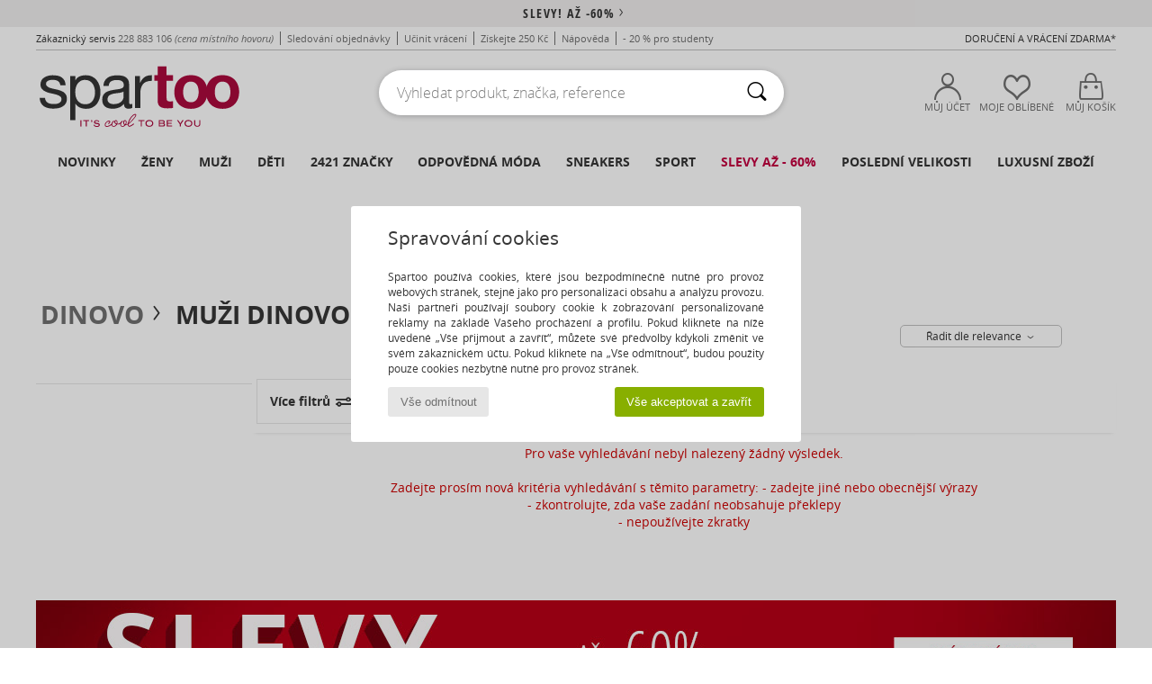

--- FILE ---
content_type: text/html; charset=UTF-8
request_url: https://www.spartoo.cz/Dinovo-b78143-pro-muze.php
body_size: 35274
content:

	<!DOCTYPE html>
		<html>
		<head>
			<meta charset="utf-8" />
			<meta name="viewport" content="width=device-width, initial-scale=1.0, minimum-scale=1.0, maximum-scale=1.0, user-scalable=no">
			<meta name="msapplication-navbutton-color" content="#C30040" />
			<meta http-equiv="Content-Type" content="text/html; charset=utf-8" /><meta name="robots" content="noindex, follow" /><link rel="alternate" media="only screen and (max-width: 640px)" href="https://www.spartoo.cz/mobile/Dinovo-b78143-pro-muze.php" /><link rel="alternate" media="handheld" href="https://www.spartoo.cz/mobile/Dinovo-b78143-pro-muze.php" /><link rel="canonical" href="https://www.spartoo.cz/Dinovo-b78143-pro-muze.php" /><title> DINOVO - Textil, Doplnky pro-muze   - Doručení zdarma | Spartoo.cz</title><meta name="keywords" content="spartoo, spartoo.cz, pro-muze, Dinovo
" /><meta name="description" content="Objevte kolekce  DINOVO pro-muze  na Spartoo ► Nepřeberný výběr velikostí & modelů ✓ Doručení a vrácení zdarma

" />
<link rel="alternate" href="https://www.spartoo.com/Dinovo-b78143-homme.php#rst" hreflang="fr" />
<link rel="alternate" href="https://www.spartoo.co.uk/Dinovo-b78143-men.php#rst" hreflang="en-gb" />
<link rel="alternate" href="https://www.spartoo.de/Dinovo-b78143-herren.php#rst" hreflang="de-de" />
<link rel="alternate" href="https://www.spartoo.it/Dinovo-b78143-uomo.php#rst" hreflang="it-it" />
<link rel="alternate" href="https://www.spartoo.nl/Dinovo-b78143-heren.php#rst" hreflang="nl-nl" />
<link rel="alternate" href="https://www.spartoo.se/Dinovo-b78143-herr.php#rst" hreflang="sv-se" />
<link rel="alternate" href="https://www.spartoo.dk/Dinovo-b78143-herre.php#rst" hreflang="da-dk" />
<link rel="alternate" href="https://www.spartoo.be/Dinovo-b78143-heren.php#rst" hreflang="nl-be" />
<link rel="alternate" href="https://www.spartoo.cz/Dinovo-b78143-pro-muze.php#rst" hreflang="cs-cz" />
<link rel="alternate" href="https://www.spartoo.com.hr/Dinovo-b78143-muskarac.php#rst" hreflang="hr-hr" />
		<link rel="stylesheet" href="https://imgext.spartoo.cz/css/styles_desktop_SP-202601153.css" media="all" />
		<link rel="stylesheet" href="https://imgext.spartoo.cz/css/css_desktop_SP_cz-202601153.css" media="all" />
	<link rel="search" type="application/opensearchdescription+xml" title="www.spartoo.cz" href="/searchEngine.xml" />
		<script type="text/javascript" nonce="0956a21e9338e2f395ff05307ef339e6">
			window.onerror = function (msg, err_url, line, column, error) {

				if(msg == "ResizeObserver loop limit exceeded" ||
					msg == "ResizeObserver loop completed with undelivered notifications.") {
					return;
				}

				let details = "";
				if(typeof error != "undefined" && error !== null) {
					if(typeof error.stack == "string") {
						details = error.stack;
					} else if(typeof error.toString == "function") {
						details = error.toString();
					}
				}

				var source_code = document.documentElement.innerHTML.split("\n");
				source_code.splice(line + 0, source_code.length - (line + 0));
				source_code.splice(0, line - 0);

				var post_data = "action=insert&msg=" + encodeURIComponent(msg)
					+ "&err_url=" + encodeURIComponent(err_url)
					+ "&line=" + encodeURIComponent(line)
					+ "&column=" + encodeURIComponent(column)
					+ "&error=" + encodeURIComponent(details)
					+ "&browser=" + encodeURIComponent(navigator.userAgent)
					+ "&source_code=" + encodeURIComponent(source_code.join("\n"));

				var XhrObj = new XMLHttpRequest();

				XhrObj.open("GET", "/ajax/save_javascript_error.php" + "?" + post_data);

				XhrObj.send(null);
			};
		</script>
	<script type="text/javascript" crossorigin="anonymous" src="https://imgext.spartoo.cz/js/min/js_desktop_cz.min-202601153.js"></script>
	<script type="text/javascript" crossorigin="anonymous" src="https://imgext.spartoo.cz/js/min/js_async_cz.min-202601153.js" async defer ></script>
	<script type="text/javascript" crossorigin="anonymous" src="https://imgext.spartoo.cz/js/libext/jquery/jquery.produits.js"></script>
		<link rel="apple-touch-icon" sizes="180x180" href="https://imgext.spartoo.cz/images/favicon/apple-touch-icon.png" />
		<link rel="icon" type="image/png" sizes="32x32" href="https://imgext.spartoo.cz/images/favicon/favicon-32x32.png" />
		<link rel="icon" type="image/png" sizes="16x16" href="https://imgext.spartoo.cz/images/favicon/favicon-16x16.png" />
		<link rel="manifest" href="/images/favicon/manifest.json" />
		<link rel="mask-icon" href="https://imgext.spartoo.cz/images/favicon/safari-pinned-tab.svg" color="#C30040" />
		<meta name="theme-color" content="#C30040" /><style type="text/css" media="all">@import "https://imgext.spartoo.cz/css/productList_SP-202601153.css";</style><script type="text/javascript">
			var size_selected = false;
			function sessionCustomer(id){
				var sessionId = parseInt(id);
				return sessionId;
			}
			var sessionId = parseInt(0)</script>
</head>

<body><div id="maskBlack" onclick="hide(document.getElementById('maskBlack'));hide(document.getElementById('size_grid'));return false;"></div>
				<a class="skip-link" href="#skip-link-anchor">Přejít k hlavnímu obsahu</a>
			<div id="popup_alert_parent"></div>
			<script>
				/**
				 * Fonction qui détermine si on met les cookies selon le choix du visiteur + gestion gtag
				 * @param  bool $allow_cookies Choix du visiteur du l'acceptation des cookies (1 ou 0)
				 */
				function verifCookies(allow_cookies){

					if(typeof gtag != "undefined") {
						if(allow_cookies == 1) {
							gtag("consent", "update", {
								"ad_storage": "granted",
								"analytics_storage": "granted",
								"ad_user_data": "granted",
								"ad_personalization": "granted"
							});
						} else {
							gtag("consent", "update", {
								"ad_storage": "denied",
								"analytics_storage": "denied",
								"ad_user_data": "denied",
								"ad_personalization": "denied"
							});
						}
					}

					if(allow_cookies == 1) {
						window.uetq = window.uetq || [];
						window.uetq.push("consent", "update", {"ad_storage": "granted"});
					} else {
						window.uetq = window.uetq || [];
						window.uetq.push("consent", "update", {"ad_storage": "denied"});
					}

					// #1208822 - Activation des tags
					if(allow_cookies == 1 && typeof load_tag === "function") {
						load_tag();
						setTimeout(unload_tag, SP.tags.timeout);
					}

					if($.ajax) {
						$.ajax({
							type: "GET",
							url: "../ajax/allow_cookies.php",
							data: "allow_cookies=" + allow_cookies
						}).done(function(result) {
							$(".cookies_info").hide();
						});
					} else {
						$(".cookies_info").hide();
					}
				}
			</script>


			<div class="cookies_info">
				<div class="cookies_info-pop">
					<div class="cookies_info-pop-title">Spravování cookies</div>
					<div class="cookies_info-pop-text">Spartoo používá cookies, které jsou bezpodmínečně nutné pro provoz webových stránek, stejně jako pro personalizaci obsahu a analýzu provozu. Naši partneři používají soubory cookie k zobrazování personalizované reklamy na základě Vašeho procházení a profilu. Pokud kliknete na níže uvedené „Vše přijmout a zavřít“, můžete své předvolby kdykoli změnit ve svém zákaznickém účtu. Pokud kliknete na „Vše odmítnout“, budou použity pouze cookies nezbytně nutné pro provoz stránek.</div>
					<div class="cookies_info-pop-buttons">
						<button class="cookies_info-pop-buttons-refuse" onclick="javascript:verifCookies(0);">Vše odmítnout</button>
						<button class="cookies_info-pop-buttons-accept" onclick="javascript:verifCookies(1);">Vše akceptovat a zavřít</button>
					</div>
				</div>
			</div>
			<script>
				$(
					function(){
						SP.HeaderFront.header_services_init([{"index":"<a href=\"vyprodeje.php\">Slevy! A\u017e -60%<i class=\"icon-flecheDroite\"><\/i><\/a>"},{"index":"Doru\u010den\u00ed a vr\u00e1cen\u00ed zdarma"}], 0, 105);
					}
				);
			</script><div id="header_services"><div></div></div><div id="parent">
			<script type="text/javascript">
				function timer_op_right() {}
			</script>
				<header id="header">
					<div class="topLine">
						<div>
							<span>
							Zákaznický servis&nbsp;
							<a id="callNumber" href="tel:228 883 106">228 883 106<span id="call_horaires">Pondělí - Pátek 8:00 - 12:00, 13:00 - 16:00</span></a>&nbsp;
							<span class="localCallPrice">(cena místního hovoru)</span>
							</span>
							<a href="https://www.spartoo.cz/ucet.php?commande=1" >Sledování objednávky</a>
							<a href="javascript:faq_popup('retour');">Učinit vrácení</a>
							<a href="service_parrainage.php">Získejte 250 Kč</a>
							<a href="kontakt.php" >Nápověda</a>
							
							
							
							
							<a href="student.php" style="text-transform:lowercase;">- 20 % pro studenty </a>
						</div>
					<div class="text_topLivraison" onclick="faq_popup('envoi');">Doručení a vrácení zdarma*</div>
					</div>
						<div class="header_top">
					<a href="/" class="logo">
						<img src="https://imgext.spartoo.cz/includes/languages/czech/images/topLogo.svg" alt="Spartoo" />
					</a>
						<form  class="searchContainer search headerSearch" action="search.php" method="get" id="form_search"><input class="headerSearchBar" type="text" name="keywords" id="keywords_field" autocomplete="off" value="" onfocus="completeSearchEngine();" onclick="displayDefaultResults();" placeholder="Vyhledat produkt, značka, reference"  /><button id="submit_search" class="valid_search" type="submit" aria-label="Vyhledávání"><i class="icon-rechercher"></i></button>
						</form>
						<div class="headerOptions">
							<div class="headerOption">

								<a href="https://www.spartoo.cz/ucet.php" ><i class="icon-persoCompte "></i>Můj účet</a></div><div class="headerOption">
				<a href="https://www.spartoo.cz/wishList_sp.php"><i class="icon-coeur"></i>Moje oblíbené</a></div>			<div class="headerOption" onmouseover="if(typeof(get_panier_hover) != 'undefined'){get_panier_hover();}">
								<a href="nakupni-kosik.php"><i class="icon-panier"></i>Můj košík</a><div id="topPanier">
								</div>
							</div>
						</div>
					</div>
				</header>
		
		<nav id="nav"><ul id="onglets" onmouseover="if(typeof SP != 'undefined' && typeof SP.front != 'undefined' && typeof SP.front.lazyLoader != 'undefined'){ SP.front.lazyLoader.lazyHeader(); }"><div style="width:calc((100% - 1200px)/2);"></div>
			<li><a href="nova-kolekce.php" >Novinky</a>
				<div id="menuGlobal">
					<div>
						<div class="headerMenu_linkListTitle"><a href="nova-kolekce-pro-zeny.php" >Ženy</a></div>
						<div class="listLiens_specialLink_newF" style="background: url(https://imgext.spartoo.cz/images//header_menu_new_sprite_ah---20251215.jpg) no-repeat 0 0;"></div>
						<div><a href="nova-kolekce-pro-zeny.php" >Kolekce Podzim / Zima</a></div>
						<a href="nova-kolekce-pro-zeny-obuv.php" > Novinky v obuvi.</a><br />
						<a href="nova-kolekce-pro-zeny-textil.php" >Novinky oblečení</a><br />
						<a href="nova-kolekce-pro-zeny-kabelky.php" > Novinky Kabelky</a><br />&nbsp;<br />
						<a href="novinky-tydne-pro-zeny.php" >Novinky týdne</a> <br />
						<a href="novinky-mesice-pro-zeny.php" >Novinky měsíce</a> <br />
						<div><a href="NIZKE-CENY-st-11988-0-pro-zeny.php" >Výběr pro ženy do 1750,- Kč  <i class="icon-flecheDroite"></i></a></div>
						<div><a href="nova-kolekce-pro-zeny.php" >Novinky sezóny</a> <i class="icon-flecheDroite"></i></div>
					</div><div>
						<div class="headerMenu_linkListTitle"><a href="nova-kolekce-pro-muze.php" >Muži</a></div>
						<div class="listLiens_specialLink_newH" style="background: url(https://imgext.spartoo.cz/images//header_menu_new_sprite_ah---20251215.jpg) no-repeat 0 -87px;"></div>
						<div><a href="nova-kolekce-pro-muze.php" >Kolekce Podzim / Zima</a></div>
						<a href="nova-kolekce-pro-muze-obuv.php" > Novinky v obuvi.</a><br />
						<a href="nova-kolekce-pro-muze-textil.php" >Novinky oblečení</a><br />
						<a href="nova-kolekce-pro-muze-kabelky.php" > Novinky Kabelky</a><br />&nbsp;<br />
						<a href="novinky-tydne-pro-muze.php" >Novinky týdne</a><br/>
						<a href="novinky-mesice-pro-muze.php" >Novinky měsíce</a><br />
						<div><a href="NIZKE-CENY-st-11988-0-pro-muze.php" >Výběr pro muže do 1750,- Kč  <i class="icon-flecheDroite"></i></a></div>
						<div><a href="nova-kolekce-pro-muze.php" >Novinky sezóny</a> <i class="icon-flecheDroite"></i></div>
					</div><div>
						<div class="headerMenu_linkListTitle"><a href="nova-kolekce-pro-deti.php" >Děti</a></div>
						<div class="listLiens_specialLink_newK" style="background: url(https://imgext.spartoo.cz/images//header_menu_new_sprite_ah---20251215.jpg) no-repeat 0 -174px;"></div>
						<div><a href="nova-kolekce-pro-deti.php" >Kolekce Podzim / Zima</a></div>
						<a href="nova-kolekce-pro-deti-obuv.php" > Novinky v obuvi.</a><br />
						<a href="nova-kolekce-pro-deti-textil.php" >Novinky oblečení</a><br />
						<a href="nova-kolekce-pro-deti-kabelky.php" > Novinky Kabelky</a><br />&nbsp;<br />
						<a href="novinky-tydne-pro-deti.php" >Novinky týdne</a><br/>
						<a href="novinky-mesice-pro-deti.php" >Novinky měsíce</a> <br />
						<div><a href="NIZKE-CENY-st-11988-0-pro-deti.php" >Výběr pro děti do 1750,- Kč  <i class="icon-flecheDroite"></i></a></div>
						<div><a href="nova-kolekce-pro-deti.php" >Novinky sezóny</a> <i class="icon-flecheDroite"></i></div>
					</div><div>
						<div class="headerMenu_linkListTitle"><a href="svet-luxusu.php?classement=NEW_PRODUCTS" >Luxusní zboží</a></div>
						<div class="listLiens_specialLink_newK" style="background: url(https://imgext.spartoo.cz/images//header_menu_luxe---20251215.jpg) no-repeat 0 0;"></div>
						<div><a href="svet-luxusu.php?classement=NEW_PRODUCTS" >Kolekce Podzim / Zima</a></div>
						<a href="svet-luxusu-obuv.php?classement=NEW_PRODUCTS" > Novinky v obuvi.</a><br />
						<a href="svet-luxusu-textil.php?classement=NEW_PRODUCTS" >Novinky oblečení</a><br />
						<a href="svet-luxusu-kabelky.php?classement=NEW_PRODUCTS" > Novinky Kabelky</a><br />
						<br />
						<br /><br /><br />
						<div><a href="svet-luxusu.php?classement=NEW_PRODUCTS" >Novinky sezóny</a> <i class="icon-flecheDroite"></i></div>
					</div><div><div class="headerMenu_linkListTitle"><a href="Trendy-moda.php?filterGender=f">Inspirace Ženy</a></div><a href="Trendy-moda.php?tendance_id=32175" >Odstíny hnědé</a><br /><a href="Trendy-moda.php?tendance_id=32127" >Energie skvělé dívky</a><br /><a href="Trendy-moda.php?tendance_id=32079" >Skandinávský styl</a><br /><a href="Trendy-moda.php?tendance_id=32031" >Nezapomenutelné večery</a><br /><div class="headerMenu_linkListTitle"><a href="Trendy-moda.php?filterGender=h" class="header_gender_trend_link">Inspirace Muži</a></div><a href="Trendy-moda.php?tendance_id=32199" >Měkké úplety</a><br /><a href="Trendy-moda.php?tendance_id=32151" >Sezónní svetry</a><br /><a href="Trendy-moda.php?tendance_id=32103" >Městský nomád</a><br /><a href="Trendy-moda.php?tendance_id=32055" >Čas na párty</a><br />
					<a href="service_cadeau.php" class="header_carteKdo" style="margin-top:20px;">
						<img class="lazyHeader" src="https://imgext.spartoo.cz/images/trans.gif" data-original="https://imgext.spartoo.cz/images/header_menu_carteKdo.gif" alt="Obdarujte své blízké módou" />
						Dárkový poukaz
					</a>
				</div>
			</div>
		</li>
		<li><a href="zena.php">Ženy</a>
			<div id="menuFemme"><div>
					<div class="headerMenu_linkListTitle"><a href="boty-damske.php" >Dámská obuv</a></div>
					<a href="Polokozacky-pro-zeny-st-10217-10127-0.php" ><i class="icon-boots"></i> Polokozačky / Kotníkové boty</a><br /><a href="Modni-tenisky-pro-zeny-st-10217-10157-0.php" ><i class="icon-sneakers"></i> Módní tenisky</a><br /><a href="Kozacky-pro-zeny-st-10217-10124-0.php" ><i class="icon-bottes"></i> Kozačky</a><br /><a href="Drevaky-Nazouvaky-pro-zeny-st-10217-10139-0.php" ><i class="icon-mules"></i> Dřeváky / Nazouváky</a><br /><a href="Sandaly-pro-zeny-st-10217-10148-0.php" ><i class="icon-sandales"></i> Sandály</a><br /><a href="Lodicky-pro-zeny-st-10217-10134-0.php" ><i class="icon-escarpins"></i> Lodičky</a><br /><a href="Baleriny-pro-zeny-st-10217-10119-0.php" ><i class="icon-ballerines"></i> Baleríny</a><br /><a href="Pantofle-Domaci-obuv-pro-zeny-st-10217-10141-0.php" ><i class="icon-chaussons"></i> Pantofle / Domácí obuv </a><br /><a href="Mokasiny-pro-zeny-st-10217-10129-0.php" ><i class="icon-mocassins"></i> Mokasíny
</a><br /><a href="Snerovaci-polobotky-et-Snerovaci-spolecenska-obuv-pro-zeny-st-10217-10156-0.php" ><i class="icon-derbies"></i> Šněrovací polobotky  & Šněrovací společenská obuv</a><br /><a href="Zabky-pro-zeny-st-10217-10155-0.php" ><i class="icon-tongs"></i> Žabky</a><br /><a href="Sportovni-obuv-pro-zeny-st-10217-10005-0.php" ><i class="icon-sport"></i> Sportovní obuv</a><br />
					<div><a href="NIZKE-CENY-st-11988-0-pro-zeny-obuv.php" >Boty pro ženy do 1750,- Kč  <i class="icon-flecheDroite"></i></a></div>
					<div><a href="boty-damske.php" >Dámská obuv <i class="icon-flecheDroite"></i></a></div>
				</div><div>
					<div class="headerMenu_linkListTitle"><a href="modni-obleceni-pro-zeny.php" >Oblečení ženy</a></div>
					<a href="Rifle-pro-zeny-st-10617-10176-0.php" ><i class="icon-jeans"></i> Rifle</a><br /><a href="Svetry-pro-zeny-st-10617-10171-0.php" ><i class="icon-pulls"></i> Svetry</a><br /><a href="Kabaty-pro-zeny-st-10617-10168-0.php" ><i class="icon-manteaux"></i> Kabáty</a><br /><a href="Bundy-pro-zeny-st-10617-10174-0.php" ><i class="icon-vestes"></i> Bundy</a><br /><a href="Tricka-Pola-pro-zeny-st-10617-10170-0.php" ><i class="icon-tshirt"></i> Trička & Pola</a><br /><a href="Saty-pro-zeny-st-10617-10515-0.php" ><i class="icon-robes"></i> Šaty</a><br /><a href="Halenky-Tuniky-pro-zeny-st-10617-10183-0.php" ><i class="icon-blouses"></i> Halenky / Blůzy</a><br /><a href="Kalhoty-pro-zeny-st-10617-10179-0.php" ><i class="icon-pantalons"></i> Kalhoty</a><br /><a href="Mikiny-Fleecove-bundy-pro-zeny-st-10617-10801-0.php" ><i class="icon-sweats"></i> Mikiny & Fleecové bundy
</a><br /><a href="Sukne-pro-zeny-st-10617-10508-0.php" ><i class="icon-jupes"></i> Sukně</a><br /><a href="Teplaky-Mikiny-pro-zeny-st-10617-10997-0.php" ><i class="icon-joggings"></i> Tepláky / Mikiny</a><br /><a href="Leginy-Puncochove-kalhoty-pro-zeny-st-10617-10203-0.php" ><i class="icon-leggings"></i> Legíny</a><br />
					<div><a href="NIZKE-CENY-st-11988-0-pro-zeny-textil.php" >Oblečení pro ženy do 1750,- Kč  <i class="icon-flecheDroite"></i></a></div>
					<div><a href="modni-obleceni-pro-zeny.php" >Dámské oblečení <i class="icon-flecheDroite"></i></a></div>
				</div><div>
					<div class="headerMenu_linkListTitle"><a href="Spodni-pradlo-st-11474-0-pro-zeny.php" >Dámské spodní prádlo</a></div>
					<a href="Kalhotky-a-jine-spodni-pradlo-pro-zeny-st-11474-11392-0.php" ><i class="icon-slips"></i> Kalhotky a jiné spodní prádlo </a><br /><a href="Podprsenky-Sportovni-podprsenky-pro-zeny-st-11474-10191-0.php" ><i class="icon-soutifs"></i> Podprsenky & Sportovní podprsenky </a><br /><a href="Dalsi-typy-spodniho-pradla-pro-zeny-st-11474-11393-0.php" ><i class="icon-underwear"></i> Další typy spodního prádla </a><br />
					<br />
					<div class="headerMenu_linkListTitle"><a href="kabelky-pro-zeny.php" >Dámské kabelky</a></div>
					<a href="Kabelky-pro-zeny-st-10568-10160-0.php" ><i class="icon-sacamain"></i> Kabelky</a><br /><a href="Velke-kabelky-Nakupni-tasky-pro-zeny-st-10568-10674-0.php" ><i class="icon-cabas"></i> Velké kabelky / Nákupní tašky</a><br /><a href="Brasny-Tasky-pres-rameno-pro-zeny-st-10568-10147-0.php" ><i class="icon-bandouliere"></i> Brašny / Tašky přes rameno</a><br /><a href="Batohy-pro-zeny-st-10568-10162-0.php" ><i class="icon-sacados"></i> Batohy</a><br /><a href="Kufry-pro-zeny-st-10568-10215-0.php" ><i class="icon-valise"></i> Kufry</a><br /><a href="Male-kabelky-pro-zeny-st-10568-10677-0.php" ><i class="icon-pochette"></i> Malé kabelky</a><br /><a href="tasky-Penezenky-pro-zeny-st-10568-10201-0.php" ><i class="icon-portefeuille"></i> Tašky / Peněženky</a><br />
					<div><a href="NIZKE-CENY-st-11988-0-pro-zeny-kabelky.php" >Dámské kabelky do 1750,- Kč   <i class="icon-flecheDroite"></i></a></div>
					<div><a href="kabelky-pro-zeny.php" >Kabelky pro ženy <i class="icon-flecheDroite"></i></a></div>
				</div><div>
					<div class="headerMenu_linkListTitle"><a href="boty-sportovni-pro-zeny.php#rst">Sportovní</a></div>
					<a href="Sportovni-obuv-pro-zeny-st-2-10005-0.php" ><i class="icon-sport"></i> Sportovní obuv</a><br /><a href="Modni-tenisky-pro-zeny-st-2-10157-0.php" ><i class="icon-sneakers"></i> Módní tenisky</a><br /><a href="Teplaky-Mikiny-pro-zeny-st-2-10997-0.php" ><i class="icon-joggings"></i> Tepláky / Mikiny</a><br /><a href="Drevaky-Nazouvaky-pro-zeny-st-2-10139-0.php" ><i class="icon-mules"></i> Dřeváky / Nazouváky</a><br /><a href="Kozacky-pro-zeny-st-2-10124-0.php" ><i class="icon-bottes"></i> Kozačky</a><br />
					<br /><div class="headerMenu_linkListTitle"><a href="svet-luxusu.php">Luxusní zboží</a></div>
					<a href="Polokozacky-pro-zeny-st-10641-10127-0.php" ><i class="icon-boots"></i> Polokozačky / Kotníkové boty</a><br /><a href="Modni-tenisky-pro-zeny-st-10641-10157-0.php" ><i class="icon-sneakers"></i> Módní tenisky</a><br /><a href="Pantofle-Domaci-obuv-pro-zeny-st-10641-10141-0.php" ><i class="icon-chaussons"></i> Pantofle / Domácí obuv </a><br /><a href="Kabelky-pro-zeny-st-10641-10160-0.php" ><i class="icon-sacamain"></i> Kabelky</a><br /><a href="Tricka-Pola-pro-zeny-st-10641-10170-0.php" ><i class="icon-tshirt"></i> Trička & Pola</a><br /><a href="Lodicky-pro-zeny-st-10641-10134-0.php" ><i class="icon-escarpins"></i> Lodičky</a><br />
				</div><div>
					<div class="headerMenu_linkListTitle"><a href="marques.php">Populární značky</a></div>
					<a href="birkenstock-pro-zeny.php" >BIRKENSTOCK</a><br /><a href="Converse-b5-pro-zeny.php" >Converse</a><br /><a href="Dr.-Martens-b76-pro-zeny.php" >Dr. Martens</a><br /><a href="JB-Martin-b108-pro-zeny.php" >JB Martin</a><br /><a href="UGG-b409-pro-zeny.php" >UGG</a><br />
					<br />
					<div class="headerMenu_linkListTitle" style="font-family: OpenSansCond, Arial, sans-serif;">Přejít na váš výběr</div>
					<a href="made-in-czech-st-11575-0-pro-zeny.php" ><img src="https://imgext.spartoo.cz/images//flags_alt/flag_cz.png" width="15" alt="Made in Czech" /> Made in Czech</a><br />
					<a href="nadmerne-velikosti-pro-zeny.php" >Nadměrné velikosti</a><br />
					<a href="boty-modni-pro-zeny.php" >Streetwear</a><br />
					<a href="boty-ekologicka-pro-zeny.php" ><i class="icon-eco" style="color: #428863;"></i> Ekologicky odpovědný</a><br />
					<div class="headerMenu_linkListTitle"><a href="Trendy-moda.php?filterGender=f" class="header_gender_trend_link">Inspirace</a></div>
					<a href="service_cadeau.php" class="header_carteKdo" style="margin-top:20px;">
						<img class="lazyHeader" src="https://imgext.spartoo.cz/images/trans.gif" data-original="https://imgext.spartoo.cz/images/header_menu_carteKdo.gif" alt="Obdarujte své blízké módou" />
						Dárkový poukaz
					</a>
				</div></div>
		</li>
		<li><a href="muz.php">Muži</a>
			<div id="menuHomme">
				<div>
					<div class="headerMenu_linkListTitle"><a href="boty-panske.php" >Pánská obuv</a></div>
					<a href="Modni-tenisky-pro-muze-st-10218-10157-0.php" ><i class="icon-sneakers"></i> Módní tenisky</a><br /><a href="Polokozacky-pro-muze-st-10218-10127-0.php" ><i class="icon-boots"></i> Polokozačky / Kotníkové boty</a><br /><a href="Drevaky-Nazouvaky-pro-muze-st-10218-10139-0.php" ><i class="icon-mules"></i> Dřeváky / Nazouváky</a><br /><a href="Snerovaci-polobotky-et-Snerovaci-spolecenska-obuv-pro-muze-st-10218-10156-0.php" ><i class="icon-derbies"></i> Šněrovací polobotky  & Šněrovací společenská obuv</a><br /><a href="Sportovni-obuv-pro-muze-st-10218-10005-0.php" ><i class="icon-sport"></i> Sportovní obuv</a><br /><a href="Kozacky-pro-muze-st-10218-10124-0.php" ><i class="icon-bottes"></i> Kozačky</a><br /><a href="Zabky-pro-muze-st-10218-10155-0.php" ><i class="icon-tongs"></i> Žabky</a><br /><a href="Mokasiny-pro-muze-st-10218-10129-0.php" ><i class="icon-mocassins"></i> Mokasíny
</a><br /><a href="Pantofle-Domaci-obuv-pro-muze-st-10218-10141-0.php" ><i class="icon-chaussons"></i> Pantofle / Domácí obuv </a><br /><a href="Sandaly-pro-muze-st-10218-10148-0.php" ><i class="icon-sandales"></i> Sandály</a><br /><a href="Skate-pro-muze-st-10218-10150-0.php" ><i class="icon-skate"></i> Skate</a><br /><a href="Street-boty-pro-muze-st-10218-10152-0.php" ><i class="icon-slipon"></i> Street boty</a><br />
					<div><a href="NIZKE-CENY-st-11988-0-pro-muze-obuv.php" >Pánské boty do 1750,- Kč  <i class="icon-flecheDroite"></i></a></div>
					<div><a href="boty-panske.php" >Pánská obuv <i class="icon-flecheDroite"></i></a></div>
				</div><div>
					<div class="headerMenu_linkListTitle"><a href="modni-obleceni-pro-muze.php" >Oblečení muži</a></div>
					<a href="Tricka-Pola-pro-muze-st-10617-10170-0.php" ><i class="icon-tshirt"></i> Trička & Pola</a><br /><a href="Rifle-pro-muze-st-10617-10176-0.php" ><i class="icon-jeans"></i> Rifle</a><br /><a href="Mikiny-Fleecove-bundy-pro-muze-st-10617-10801-0.php" ><i class="icon-sweats"></i> Mikiny & Fleecové bundy
</a><br /><a href="Teplaky-Mikiny-pro-muze-st-10617-10997-0.php" ><i class="icon-joggings"></i> Tepláky / Mikiny</a><br /><a href="Kabaty-pro-muze-st-10617-10168-0.php" ><i class="icon-manteaux"></i> Kabáty</a><br /><a href="Svetry-pro-muze-st-10617-10171-0.php" ><i class="icon-pulls"></i> Svetry</a><br /><a href="Kalhoty-pro-muze-st-10617-10179-0.php" ><i class="icon-pantalons"></i> Kalhoty</a><br /><a href="Bundy-pro-muze-st-10617-10174-0.php" ><i class="icon-vestes"></i> Bundy</a><br /><a href="Kratasy-Bermudy-pro-muze-st-10617-10181-0.php" ><i class="icon-bermudas"></i> Kraťasy  & Bermudy</a><br /><a href="Kosile-pro-muze-st-10617-10166-0.php" ><i class="icon-chemises"></i> Košile</a><br /><a href="Pyzama-pro-muze-st-10617-9988-0.php" ><i class="icon-pyjamas"></i> Pyžama</a><br /><a href="Plavky-pro-muze-st-10617-10193-0.php" ><i class="icon-maillotsbain"></i> Plavky</a><br />
					<div><a href="NIZKE-CENY-st-11988-0-pro-muze-textil.php" >Pánské oblečení do 1750,- Kč  <i class="icon-flecheDroite"></i></a></div>
					<div><a href="modni-obleceni-pro-muze.php" >Pánské oblečení <i class="icon-flecheDroite"></i></a></div>
				</div><div>
					<div class="headerMenu_linkListTitle"><a href="Spodni-pradlo-st-11474-0-pro-muze.php" >Pánské spodní prádlo</a></div>
					<a href="Boxerky-pro-muze-st-11474-10185-0.php" ><i class="icon-boxers"></i> Boxerky</a><br /><a href="Slipy-pro-muze-st-11474-10190-0.php" ><i class="icon-slips"></i> Slipy</a><br /><a href="Trenyrky-pro-muze-st-11474-10187-0.php" ><i class="icon-calecons"></i> Trenýrky</a><br />
					<br />
					<div class="headerMenu_linkListTitle"><a href="kabelky-pro-muze.php" >Pánské tašky</a></div>
					<a href="tasky-Penezenky-pro-muze-st-10568-10201-0.php" ><i class="icon-portefeuille"></i> Tašky / Peněženky</a><br /><a href="Tasky-na-dokumenty-pro-muze-st-10568-10683-0.php" ><i class="icon-portedoc"></i> Tašky na dokumenty</a><br /><a href="Batohy-pro-muze-st-10568-10162-0.php" ><i class="icon-sacados"></i> Batohy</a><br /><a href="Male-kabelky-pro-muze-st-10568-10677-0.php" ><i class="icon-pochette"></i> Malé kabelky</a><br /><a href="Kufry-pro-muze-st-10568-10215-0.php" ><i class="icon-valise"></i> Kufry</a><br /><a href="Brasny-Tasky-pres-rameno-pro-muze-st-10568-10147-0.php" ><i class="icon-bandouliere"></i> Brašny / Tašky přes rameno</a><br /><a href="Kabelky-pro-muze-st-10568-10160-0.php" ><i class="icon-sacamain"></i> Kabelky</a><br />
					<div><a href="NIZKE-CENY-st-11988-0-pro-muze-kabelky.php" >Pánské tašky do 1750,- Kč  <i class="icon-flecheDroite"></i></a></div>
					<div><a href="kabelky-pro-muze.php" >Tašky pro muže <i class="icon-flecheDroite"></i></a></div>
				</div><div>
					<div class="headerMenu_linkListTitle">
						<a href="boty-sportovni-pro-muze.php#rst">
							Sportovní
						</a>
					</div>
					<a href="Sportovni-obuv-pro-muze-st-2-10005-0.php" ><i class="icon-sport"></i> Sportovní obuv</a><br /><a href="Modni-tenisky-pro-muze-st-2-10157-0.php" ><i class="icon-sneakers"></i> Módní tenisky</a><br /><a href="Teplaky-Mikiny-pro-muze-st-2-10997-0.php" ><i class="icon-joggings"></i> Tepláky / Mikiny</a><br /><a href="Male-kabelky-pro-muze-st-2-10677-0.php" ><i class="icon-pochette"></i> Malé kabelky</a><br /><a href="Drevaky-Nazouvaky-pro-muze-st-2-10139-0.php" ><i class="icon-mules"></i> Dřeváky / Nazouváky</a><br />
					<br /><div class="headerMenu_linkListTitle"><a href="svet-luxusu.php">Luxusní zboží</a></div>
					<a href="Tricka-Pola-pro-muze-st-10641-10170-0.php" ><i class="icon-tshirt"></i> Trička & Pola</a><br /><a href="Modni-tenisky-pro-muze-st-10641-10157-0.php" ><i class="icon-sneakers"></i> Módní tenisky</a><br /><a href="Boxerky-pro-muze-st-10641-10185-0.php" ><i class="icon-boxers"></i> Boxerky</a><br /><a href="tasky-Penezenky-pro-muze-st-10641-10201-0.php" ><i class="icon-portefeuille"></i> Tašky / Peněženky</a><br /><a href="Mikiny-Fleecove-bundy-pro-muze-st-10641-10801-0.php" ><i class="icon-sweats"></i> Mikiny & Fleecové bundy
</a><br /><a href="Tasky-na-dokumenty-pro-muze-st-10641-10683-0.php" ><i class="icon-portedoc"></i> Tašky na dokumenty</a><br />

				</div><div>
					<div class="headerMenu_linkListTitle"><a href="marques.php">Populární značky</a></div>
					<a href="birkenstock-pro-muze.php" >BIRKENSTOCK</a><br /><a href="Converse-b5-pro-muze.php" >Converse</a><br /><a href="Dr.-Martens-b76-pro-muze.php" >Dr. Martens</a><br /><a href="Timberland-b103-pro-muze.php" >Timberland</a><br /><a href="adidas-pro-muze.php" >adidas</a><br />
					<br />
					<div class="headerMenu_linkListTitle" style="font-family: OpenSansCond, Arial, sans-serif;">Přejít na váš výběr</div>
					<a href="made-in-czech-st-11575-0-pro-muze.php" >
						<img src="https://imgext.spartoo.cz/images//flags_alt/flag_cz.png" width="15" alt="Made in Czech" /> Made in Czech
					</a><br />
					<a href="nadmerne-velikosti-pro-muze.php" >
						Nadměrné velikosti
					</a><br />
					<a href="boty-modni-pro-muze.php" >
						Streetwear
					</a><br />
					<a href="boty-ekologicka-pro-muze.php" >
						<i class="icon-eco" style="color: #428863;"></i> Ekologicky odpovědný
					</a><br />
					<div class="headerMenu_linkListTitle">
						<a href="Trendy-moda.php?filterGender=h" class="header_gender_trend_link">
							Inspirace
						</a>
					</div>
					<a href="service_cadeau.php" class="header_carteKdo" style="margin-top:20px;">
						<img class="lazyHeader" src="https://imgext.spartoo.cz/images/trans.gif" data-original="https://imgext.spartoo.cz/images/header_menu_carteKdo.gif" alt="Obdarujte své blízké módou" />
						Dárkový poukaz
					</a>
				</div>
			</div>
		</li>
		<li><a href="dite.php">Děti</a>
			<div id="menuEnfant">
				<div>
					<div class="headerMenu_linkListTitle"><a href="miminka.php" >Pro nejmenší (0-2 roky)</a></div>
					<a href="Modni-tenisky-st-32-10157.php" ><i class="icon-sneakers"></i> Módní tenisky</a><br /><a href="Polokozacky-st-32-10127.php" ><i class="icon-boots"></i> Polokozačky / Kotníkové boty</a><br /><a href="Baleriny-st-32-10119.php" ><i class="icon-ballerines"></i> Baleríny</a><br /><a href="Sandaly-st-32-10148.php" ><i class="icon-sandales"></i> Sandály</a><br /><a href="Kozacky-st-32-10124.php" ><i class="icon-bottes"></i> Kozačky</a><br />
					<a href="Tricka-Pola-st-32-10170.php" ><i class="icon-tshirt"></i> Trička & Pola</a><br /><a href="Set-st-32-9990.php" > Set</a><br /><a href="Mikiny-Fleecove-bundy-st-32-10801.php" ><i class="icon-sweats"></i> Mikiny & Fleecové bundy
</a><br />
					<br /><br />
					<div><a href="NIZKE-CENY-st-11988-0-pro-deti.php" >Výběr do 1750,- Kč  <i class="icon-flecheDroite"></i></a></div>
					<div><a href="miminka-obuv.php" >Všechna obuv <i class="icon-flecheDroite"></i></a></div>
					<div><a href="miminka-textil.php" >Oblečení <i class="icon-flecheDroite"></i></a></div>
					<div><a href="miminka-kabelky.php" >Kabelky <i class="icon-flecheDroite"></i></a></div>
				</div><div>
					<div class="headerMenu_linkListTitle"><a href="deti.php" >Děti (2-12 let)</a></div>
					<a href="Modni-tenisky-st-33-10157.php" ><i class="icon-sneakers"></i> Módní tenisky</a><br /><a href="Polokozacky-st-33-10127.php" ><i class="icon-boots"></i> Polokozačky / Kotníkové boty</a><br /><a href="Kozacky-st-33-10124.php" ><i class="icon-bottes"></i> Kozačky</a><br /><a href="Sandaly-st-33-10148.php" ><i class="icon-sandales"></i> Sandály</a><br /><a href="Boty-s-kolecky-st-33-10524.php" ><i class="icon-roulettes"></i> Boty s kolečky</a><br />
					<a href="Tricka-Pola-st-33-10170.php" ><i class="icon-tshirt"></i> Trička & Pola</a><br /><a href="Kabaty-st-33-10168.php" ><i class="icon-manteaux"></i> Kabáty</a><br /><a href="Mikiny-Fleecove-bundy-st-33-10801.php" ><i class="icon-sweats"></i> Mikiny & Fleecové bundy
</a><br />
					<a href="Skolni-aktovky-st-33-10610.php" ><i class="icon-cartable"></i> Školní aktovky</a><br /><a href="Batohy-st-33-10162.php" ><i class="icon-sacados"></i> Batohy</a><br />
					<div><a href="NIZKE-CENY-st-11988-0-pro-deti.php" >Výběr do 1750,- Kč  <i class="icon-flecheDroite"></i></a></div>
					<div><a href="deti-obuv.php" >Všechna obuv <i class="icon-flecheDroite"></i></a></div>
					<div><a href="deti-textil.php" >Oblečení <i class="icon-flecheDroite"></i></a></div>
					<div><a href="deti-kabelky.php" >Kabelky <i class="icon-flecheDroite"></i></a></div>
				</div><div>
					<div class="headerMenu_linkListTitle"><a href="dospivajici.php" >Teenager (12-16 let)</a></div>
					<a href="Polokozacky-st-34-10127.php" ><i class="icon-boots"></i> Polokozačky / Kotníkové boty</a><br /><a href="Modni-tenisky-st-34-10157.php" ><i class="icon-sneakers"></i> Módní tenisky</a><br /><a href="Sandaly-st-34-10148.php" ><i class="icon-sandales"></i> Sandály</a><br /><a href="Kozacky-st-34-10124.php" ><i class="icon-bottes"></i> Kozačky</a><br /><a href="Baleriny-st-34-10119.php" ><i class="icon-ballerines"></i> Baleríny</a><br />
					<a href="Tricka-Pola-st-34-10170.php" ><i class="icon-tshirt"></i> Trička & Pola</a><br /><a href="Teplaky-Mikiny-st-34-10997.php" ><i class="icon-joggings"></i> Tepláky / Mikiny</a><br /><a href="Kabaty-st-34-10168.php" ><i class="icon-manteaux"></i> Kabáty</a><br />
					<a href="Batohy-st-34-10162.php" ><i class="icon-sacados"></i> Batohy</a><br /><a href="Tasticky-st-34-10566.php" ><i class="icon-trousse"></i> Taštičky</a><br />
					<div><a href="NIZKE-CENY-st-11988-0-pro-deti.php" >Výběr do 1750,- Kč  <i class="icon-flecheDroite"></i></a></div>
					<div><a href="dospivajici-obuv.php" >Všechna obuv <i class="icon-flecheDroite"></i></a></div>
					<div><a href="dospivajici-textil.php" >Oblečení <i class="icon-flecheDroite"></i></a></div>
					<div><a href="dospivajici-kabelky.php" >Kabelky <i class="icon-flecheDroite"></i></a></div>
				</div>
				<div>
					<div class="headerMenu_linkListTitle"><a href="marques.php">Populární značky</a></div>
					<a href="Asics-b63-pro-deti.php" >Asics</a><br /><a href="Citrouille-et-Compagnie-b1154-pro-deti.php" >Citrouille et Compagnie</a><br /><a href="Converse-b5-pro-deti.php" >Converse</a><br /><a href="Crocs-b508-pro-deti.php" >Crocs</a><br /><a href="Easy-Peasy-b7936-pro-deti.php" >Easy Peasy</a><br /><a href="GBB-b487-pro-deti.php" >GBB</a><br /><a href="Geox-b40-pro-deti.php" >Geox</a><br /><a href="Heelys-b349-pro-deti.php" >Heelys</a><br /><a href="Little-Mary-b806-pro-deti.php" >Little Mary</a><br /><a href="Sorel-b91-pro-deti.php" >Sorel</a><br /><a href="Timberland-b103-pro-deti.php" >Timberland</a><br /><a href="UGG-b409-pro-deti.php" >UGG</a><br /><a href="adidas-pro-deti.php" >adidas</a><br />
					<div><a href="znacky.php?gender=K" >Všechny značky pro děti <i class="icon-flecheDroite"></i></a></div>
				</div><div>
					<div class="headerMenu_linkListTitle" style="font-family: OpenSansCond, Arial, sans-serif; font-size: 15px;">Top značka</div><a href="Easy-Peasy-b7936.php#rst">
						<img class="lazyHeader" src="https://imgext.spartoo.cz/images/trans.gif" data-original="https://imgext.spartoo.cz/images/header_kids_7936---20251215.jpg" alt="Easy Peasy" />
					</a>
		<a href="service_cadeau.php" class="header_carteKdo" style="margin-top:20px;">
						<img class="lazyHeader" src="https://imgext.spartoo.cz/images/trans.gif" data-original="https://imgext.spartoo.cz/images/header_menu_carteKdo.gif" alt="Obdarujte své blízké módou" />
						Dárkový poukaz
					</a>
				</div>
			</div>
		</li>
				<li>
					<a href="znacky.php" id="headerMenuBrand">2421 ZNAČKY</a>
					<div id="menuBrand">
						<ul>
							<li>
								<p class="menuBrandDiv">Top 100</p>
								<div id="topBrand">
									<div class="listBrand"><span class="brandLetter">A</span><br /><a href="adidas-TERREX-b74646.php" >adidas TERREX</a><br />
						<a href="Airstep-b511.php" class="bestBrand">Airstep / A.S.98</a>
						<br><a href="Armani-Exchange-st-11503-0.php" >Armani Exchange</a><br /><a href="Art-b105.php" >Art</a><br /><a href="Asics-b63.php" >Asics</a><br /><span class="brandLetter">B</span><br /><a href="BOSS-b41020.php" >BOSS</a><br />
						<a href="BOTD-b29549.php" class="bestBrand">BOTD</a>
						<br>
						<a href="Betty-London-b939.php" class="bestBrand">Betty London</a>
						<br><a href="Blackstone-b176.php" >Blackstone</a><br /><a href="Blundstone-b30403.php" >Blundstone</a><br /><span class="brandLetter">C</span><br /><a href="CallagHan-b1057.php" >CallagHan</a><br /><a href="Camper-b32.php" >Camper</a><br /><a href="Caprice-b1330.php" >Caprice</a><br />
						<a href="Carlington-b472.php" class="bestBrand">Carlington</a>
						<br><a href="Casta-b49423.php" >Casta</a><br />
						<a href="Casual-Attitude-b985.php" class="bestBrand">Casual Attitude</a>
						<br><a href="Caterpillar-b228.php" >Caterpillar</a><br /><a href="Chie-Mihara-b319.php" >Chie Mihara</a><br />
						<a href="Citrouille-et-Compagnie-b1154.php" class="bestBrand">Citrouille et Compagnie</a>
						<br><a href="Columbia-b23.php" >Columbia</a><br />
									</div>
									<div class="listBrand"><a href="Converse-b5.php" >Converse</a><br /><a href="Crocs-b508.php" >Crocs</a><br /><span class="brandLetter">D</span><br /><a href="David-Jones-b996.php" >David Jones</a><br /><a href="Desigual-b749.php" >Desigual</a><br /><a href="Dockers-by-Gerli-b968.php" >Dockers by Gerli</a><br /><a href="Dorking-b680.php" >Dorking</a><br />
						<a href="Dr.-Martens-b76.php" class="bestBrand">Dr. Martens</a>
						<br>
						<a href="Dream-in-Green-b940.php" class="bestBrand">Dream in Green</a>
						<br><span class="brandLetter">E</span><br />
						<a href="Easy-Peasy-b7936.php" class="bestBrand">Easy Peasy</a>
						<br><a href="El-Naturalista-b43.php" >El Naturalista</a><br /><a href="Emporio-Armani-EA7-st-11503-0.php" >Emporio Armani EA7</a><br /><span class="brandLetter">F</span><br />
						<a href="Fashion-brands-b68758.php" class="bestBrand">Fashion brands</a>
						<br>
						<a href="Fericelli-b984.php" class="bestBrand">Fericelli</a>
						<br><a href="Fila-b1615.php" >Fila</a><br /><a href="Fru.it-b482.php" >Fru.it</a><br /><span class="brandLetter">G</span><br /><a href="G-Star-Raw-b1285.php" >G-Star Raw</a><br />
						<a href="GBB-b487.php" class="bestBrand">GBB</a>
						<br><a href="Gabor-b629.php" >Gabor</a><br /><a href="Gant-b83.php" >Gant</a><br />
									</div>
									<div class="listBrand"><a href="Giesswein-b243.php" >Giesswein</a><br /><a href="Gioseppo-b1009.php" >Gioseppo</a><br /><span class="brandLetter">H</span><br /><a href="HOFF-b62266.php" >HOFF</a><br /><a href="HUGO-b32280.php" >HUGO</a><br /><a href="Heelys-b349.php" >Heelys</a><br /><a href="Helly-Hansen-b1156.php" >Helly Hansen</a><br /><a href="Hexagona-b1369.php" >Hexagona</a><br /><a href="Hispanitas-b691.php" >Hispanitas</a><br /><span class="brandLetter">I</span><br /><a href="Irregular-Choice-b69.php" >Irregular Choice</a><br /><span class="brandLetter">J</span><br />
						<a href="JB-Martin-b108.php" class="bestBrand">JB Martin</a>
						<br><a href="JDY-b46320.php" >JDY</a><br /><a href="Jack-Jones-b1483.php" >Jack & Jones</a><br /><a href="Jonak-b317.php" >Jonak</a><br /><a href="Josef-Seibel-b1925.php" >Josef Seibel</a><br /><span class="brandLetter">K</span><br /><a href="KOST-b777.php" >KOST</a><br /><a href="Karl-Lagerfeld-b44199.php" >Karl Lagerfeld</a><br /><a href="Keen-b85.php" >Keen</a><br /><a href="Kimberfeel-b67690.php" >Kimberfeel</a><br /><span class="brandLetter">L</span><br />
										</div>
										<div class="listBrand"><a href="LANCASTER-b59834.php" >LANCASTER</a><br /><a href="Lancel-b88824.php" >Lancel</a><br /><a href="Laura-Vita-b66846.php" >Laura Vita</a><br /><a href="ralph-lauren.php" >Lauren Ralph Lauren</a><br /><a href="Les-Tropeziennes-par-M.Belarbi-b118.php" >Les Tropeziennes par M.Be..</a><br /><a href="Levi-s-b95.php" >Levi's</a><br />
						<a href="Little-Mary-b806.php" class="bestBrand">Little Mary</a>
						<br><span class="brandLetter">M</span><br /><a href="MICHAEL-Michael-Kors-b2093.php" >MICHAEL Michael Kors</a><br /><a href="Mam-Zelle-b27704.php" >Mam'Zelle</a><br /><a href="Meindl-b1032.php" >Meindl</a><br /><a href="Meline-b1387.php" >Meline</a><br /><a href="Melvin-Hamilton-b1932.php" >Melvin & Hamilton</a><br /><a href="Mizuno-b1521.php" >Mizuno</a><br /><a href="Mjus-b1061.php" >Mjus</a><br /><a href="Moma-b1385.php" >Moma</a><br />
						<a href="Moony-Mood-b551.php" class="bestBrand">Moony Mood</a>
						<br><a href="Muratti-b7702.php" >Muratti</a><br /><a href="Mustang-b1058.php" >Mustang</a><br /><span class="brandLetter">N</span><br /><a href="Napapijri-b1646.php" >Napapijri</a><br /><a href="NeroGiardini-b51792.php" >NeroGiardini</a><br /><a href="New-Rock-b26.php" >New Rock</a><br />
									</div>
									<div class="listBrand"><a href="No.1-COMO-ORIGINALE-b88903.php" >No.1 COMO ORIGINALE</a><br /><span class="brandLetter">O</span><br /><a href="Oakwood-b1812.php" >Oakwood</a><br /><a href="Only-b1500.php" >Only</a><br /><a href="Otess-Zoi-b71266.php" >Otess / Zoï</a><br /><span class="brandLetter">P</span><br /><a href="Panama-Jack-b320.php" >Panama Jack</a><br /><a href="Papucei-b1077.php" >Papucei</a><br /><a href="Patagonia-b671.php" >Patagonia</a><br />
						<a href="Pellet-b1526.php" class="bestBrand">Pellet</a>
						<br><a href="Pepe-jeans-b86.php" >Pepe jeans</a><br /><a href="Pikolinos-b113.php" >Pikolinos</a><br /><a href="ralph-lauren.php" >Polo Ralph Lauren</a><br /><span class="brandLetter">R</span><br />
						<a href="Red-Wing-b1120.php" class="bestBrand">Red Wing</a>
						<br><a href="Redskins-b120.php" >Redskins</a><br /><a href="Refresh-b1599.php" >Refresh</a><br /><a href="Replay-b87.php" >Replay</a><br /><a href="Roxy-b876.php" >Roxy</a><br /><span class="brandLetter">S</span><br />
						<a href="So-Size-b1542.php" class="bestBrand">So Size</a>
						<br><a href="Steve-Madden-b494.php" >Steve Madden</a><br /><a href="Superdry-b1518.php" >Superdry</a><br />
									</div>
									<div class="listBrand"><span class="brandLetter">T</span><br /><a href="THEAD.-b78658.php" >THEAD.</a><br />
						<a href="Tamaris-b595.php" class="bestBrand">Tamaris</a>
						<br><a href="Think-b413.php" >Think</a><br /><a href="Tom-Tailor-b1531.php" >Tom Tailor</a><br /><a href="tommy-hilfiger.php" >Tommy Hilfiger</a><br /><a href="tommy-hilfiger.php" >Tommy Jeans</a><br /><span class="brandLetter">U</span><br /><a href="Unisa-b233.php" >Unisa</a><br /><span class="brandLetter">V</span><br /><a href="Vagabond-Shoemakers-b688.php" >Vagabond Shoemakers</a><br /><a href="Vans-b52.php" >Vans</a><br /><a href="Veja-b2005.php" >Veja</a><br /><a href="Versace-Jeans-Couture-b28018.php" >Versace Jeans Couture</a><br /><a href="Vivienne-Westwood-b1355.php" >Vivienne Westwood</a><br /><span class="brandLetter">Y</span><br />
						<a href="Yurban-b1893.php" class="bestBrand">Yurban</a>
						<br>
									</div>
								</div>
							</li>
							<li>
								<p class="menuBrandDiv">A - B</p>
								<div id="brand1">
									<div class="listBrand"><span class="brandLetter">#</span><br /><a href="24-Hrs-b2160.php" >24 Hrs</a><br /><a href="48-Horas-b2265.php" >48 Horas</a><br /><a href="4F-b36530.php" >4F</a><br /><a href="4Us-Paciotti-b50180.php" >4Us Paciotti</a><br /><span class="brandLetter">A</span><br /><a href="Abanderado-b42124.php" >Abanderado</a><br /><a href="Abbacino-b27091.php" >Abbacino</a><br /><a href="Acebo-s-b10187.php" >Acebo's</a><br /><a href="adidas.php" >adidas</a><br /><a href="adidas-TERREX-b74646.php" class="bestBrand">adidas TERREX</a><br /><a href="Adige-b65134.php" >Adige</a><br /><a href="Aeronautica-Militare-b2459.php" >Aeronautica Mili..</a><br /><a href="Affenzahn-b61836.php" >Affenzahn</a><br /><a href="Agatha-Ruiz-de-la-Prada-b481.php" >Agatha Ruiz de l..</a><br /><a href="Agl-b37987.php" >Agl</a><br /><a href="Aigle-b16.php" >Aigle</a><br /><a href="Airstep-b511.php" class="bestBrand">Airstep / A.S.98</a><br /><a href="Aku-b2934.php" >Aku</a><br /><a href="Albano-b2429.php" >Albano</a><br /><a href="Allrounder-by-Mephisto-b2421.php" >Allrounder by Me..</a><br /><a href="ALMA-EN-PENA-b88227.php" >ALMA EN PENA</a><br /><a href="ALOHAS-b88139.php" >ALOHAS</a><br />
												</div>
												<div class="listBrand"><a href="Alpe-b89105.php" >Alpe</a><br /><a href="Alpine-Pro-b34178.php" >Alpine Pro</a><br /><a href="Altonadock-b45308.php" >Altonadock</a><br /><a href="Alviero-Martini-b2129.php" >Alviero Martini</a><br /><a href="Amarpies-b42054.php" >Amarpies</a><br /><a href="American-Club-b20419.php" >American Club</a><br /><a href="American-Retro-b2010.php" >American Retro</a><br /><a href="American-Tourister-b33562.php" >American Tourist..</a><br /><a href="Andinas-b2354.php" >Andinas</a><br /><a href="Andrea-Conti-b2019.php" >Andrea Conti</a><br /><a href="Andrea-Pinto-b35624.php" >Andrea Pinto</a><br /><a href="Anekke-b41132.php" >Anekke</a><br /><a href="Angel-Alarcon-b7812.php" >Angel Alarcon</a><br /><a href="Angelitos-b2348.php" >Angelitos</a><br /><a href="Anita-b13613.php" >Anita</a><br /><a href="Anthology-Paris-b88827.php" >Anthology Paris</a><br /><a href="Antony-Morato-b1950.php" >Antony Morato</a><br /><a href="Apepazza-b903.php" >Apepazza</a><br /><a href="Apple-Of-Eden-b29333.php" >Apple Of Eden</a><br /><a href="Ara-b786.php" >Ara</a><br /><a href="Arcopedico-b7389.php" >Arcopedico</a><br /><a href="Argenta-b20354.php" >Argenta</a><br /><a href="ARIZONA-LOVE-b88825.php" >ARIZONA LOVE</a><br />
												</div>
												<div class="listBrand"><a href="Armand-Basi-b5842.php" >Armand Basi</a><br /><a href="Armani-Exchange-st-11503-0.php" class="bestBrand">Armani Exchange</a><br /><a href="Armani-jeans-b33342.php" >Armani jeans</a><br /><a href="Armistice-b43017.php" >Armistice</a><br /><a href="Arno-b8208.php" >Arno</a><br /><a href="Art-b105.php" class="bestBrand">Art</a><br /><a href="Art-Of-Polo-b47027.php" >Art Of Polo</a><br /><a href="Art-of-Soule-b754.php" >Art of Soule</a><br /><a href="Artdeco-b41262.php" >Artdeco</a><br /><a href="Artiker-b50267.php" >Artiker</a><br /><a href="Asics-b63.php" class="bestBrand">Asics</a><br /><a href="Asolo-b702.php" >Asolo</a><br /><a href="Asp-b51661.php" >Asp</a><br /><a href="Asportuguesas-b49780.php" >Asportuguesas</a><br /><a href="Asso-b9907.php" >Asso</a><br /><a href="Aster-b117.php" >Aster</a><br /><a href="Atelier-Du-Sac-b35561.php" >Atelier Du Sac</a><br /><a href="Australian-b26879.php" >Australian</a><br /><a href="Axim-b60969.php" >Axim</a><br /><span class="brandLetter">B</span><br /><a href="B-w-b20223.php" >B&w</a><br /><a href="B.young-b441.php" >B.young</a><br /><a href="Babolat-b10929.php" >Babolat</a><br />
												</div>
												<div class="listBrand"><a href="Baerchi-b7806.php" >Baerchi</a><br /><a href="Bagatt-b20117.php" >Bagatt</a><br /><a href="Baldinini-b30101.php" >Baldinini</a><br /><a href="Balducci-b7863.php" >Balducci</a><br /><a href="Balenciaga-b5165.php" >Balenciaga</a><br /><a href="Ballantyne-b8735.php" >Ballantyne</a><br /><a href="Ballop-b41014.php" >Ballop</a><br /><a href="Bally-b4062.php" >Bally</a><br /><a href="Bambineli-b85693.php" >Bambineli</a><br /><a href="Banana-Moon-b1593.php" >Banana Moon</a><br /><a href="Barbour-b1933.php" >Barbour</a><br /><a href="Be-Only-b734.php" >Be Only</a><br /><a href="Bearpaw-b1004.php" >Bearpaw</a><br /><a href="Befado-b8222.php" >Befado</a><br /><a href="Belstaff-b7632.php" >Belstaff</a><br /><a href="Benetton-b1160.php" >Benetton</a><br /><a href="Bensimon-b330.php" >Bensimon</a><br /><a href="BEPPI-b31117.php" >BEPPI</a><br /><a href="Bergans-b13543.php" >Bergans</a><br /><a href="Berghaus-b12633.php" >Berghaus</a><br /><a href="Betsy-b34004.php" >Betsy</a><br /><a href="Betty-London-b939.php" class="bestBrand">Betty London</a><br /><a href="Bewear-b58068.php" >Bewear</a><br />
												</div>
												<div class="listBrand"><a href="Bhpc-b29470.php" >Bhpc</a><br /><a href="Big-Star-b1019.php" >Big Star</a><br /><a href="Bikkembergs-b66.php" >Bikkembergs</a><br /><a href="Billabong-b852.php" >Billabong</a><br /><a href="Bioline-b35868.php" >Bioline</a><br /><a href="Biomecanics-b52797.php" >Biomecanics</a><br /><a href="Bionatura-b8644.php" >Bionatura</a><br /><a href="birkenstock.php" >BIRKENSTOCK</a><br /><a href="Bisgaard-b65305.php" >Bisgaard</a><br /><a href="Bizzotto-b71837.php" >Bizzotto</a><br /><a href="Blackstone-b176.php" class="bestBrand">Blackstone</a><br /><a href="Blanditos-b75371.php" >Blanditos</a><br /><a href="Blauer-b89141.php" >Blauer</a><br /><a href="Blauer-b3042.php" >Blauer</a><br /><a href="Bliz-b50742.php" >Bliz</a><br /><a href="Blowfish-Malibu-b607.php" >Blowfish Malibu</a><br /><a href="Blundstone-b30403.php" class="bestBrand">Blundstone</a><br /><a href="Bobux-b17268.php" >Bobux</a><br /><a href="Bombers-Original-b38792.php" >Bombers Original</a><br /><a href="Bonton-b88466.php" >Bonton</a><br /><a href="Borghese-b50568.php" >Borghese</a><br /><a href="BOSS-b41020.php" class="bestBrand">BOSS</a><br /><a href="BOTD-b29549.php" class="bestBrand">BOTD</a><br />
												</div>
												<div class="listBrand"><a href="Bourjois-b42528.php" >Bourjois</a><br /><a href="Braccialini-b904.php" >Braccialini</a><br /><a href="Break-And-Walk-b11901.php" >Break And Walk</a><br /><a href="Brett-Sons-b279.php" >Brett & Sons</a><br /><a href="Brigitte-Bardot-b1797.php" >Brigitte Bardot</a><br /><a href="British-Knights-b7161.php" >British Knights</a><br /><a href="Bronx-b232.php" >Bronx</a><br /><a href="Brooks-b8191.php" >Brooks</a><br /><a href="Broste-Copenhagen-b67217.php" >Broste Copenhage..</a><br /><a href="Bruno-Premi-b6753.php" >Bruno Premi</a><br /><a href="Brodrene-b36158.php" >Brødrene</a><br /><a href="Bueno-Shoes-b32715.php" >Bueno Shoes</a><br /><a href="Buff-b8475.php" >Buff</a><br /><a href="Buffalo-b22.php" >Buffalo</a><br /><a href="Bugatti-b1634.php" >Bugatti</a><br /><a href="Bukat-b8235.php" >Bukat</a><br /><a href="Bull-Boys-b58654.php" >Bull Boys</a><br /><a href="Bullboxer-b817.php" >Bullboxer</a><br /><a href="Buonarotti-b13021.php" >Buonarotti</a><br /><a href="Burberry-b2705.php" >Burberry</a><br /><a href="Burkely-b52021.php" >Burkely</a><br /><a href="Bustagrip-b34265.php" >Bustagrip</a><br /><a href="By-Byblos-b53744.php" >By Byblos</a><br />
												</div>
												<div class="listBrand">
									</div>
								</div>
							</li>
							<li>
								<p class="menuBrandDiv">C - F</p>
								<div id="brand2">
									<div class="listBrand"><span class="brandLetter">C</span><br /><a href="Cabaia-b12225.php" >Cabaia</a><br /><a href="Cacatoes-b86127.php" >Cacatoès</a><br /><a href="Cafe-Noir-b100.php" >Café Noir</a><br /><a href="Calce-b20276.php" >Calce</a><br /><a href="CallagHan-b1057.php" class="bestBrand">CallagHan</a><br /><a href="Calvin-Klein-Jeans-b403.php" >Calvin Klein Jea..</a><br /><a href="Camel-Active-b928.php" >Camel Active</a><br /><a href="Camper-b32.php" class="bestBrand">Camper</a><br /><a href="Caprice-b1330.php" class="bestBrand">Caprice</a><br /><a href="Capslab-b51571.php" >Capslab</a><br /><a href="Carlington-b472.php" class="bestBrand">Carlington</a><br /><a href="Carmela-b88506.php" >Carmela</a><br /><a href="Carolina-Herrera-b19202.php" >Carolina Herrera</a><br /><a href="Carrement-Beau-b59006.php" >Carrément Beau</a><br /><a href="Casta-b49423.php" class="bestBrand">Casta</a><br /><a href="Castaner-b321.php" >Castaner</a><br /><a href="Casual-Attitude-b985.php" class="bestBrand">Casual Attitude</a><br /><a href="Caterpillar-b228.php" class="bestBrand">Caterpillar</a><br /><a href="Catimini-b488.php" >Catimini</a><br /><a href="Catrice-b62008.php" >Catrice</a><br /><a href="Caval-b79251.php" >Caval</a><br /><a href="Cesare-Paciotti-b2710.php" >Cesare Paciotti</a><br />
												</div>
												<div class="listBrand"><a href="Cetti-b88631.php" >Cetti</a><br /><a href="Champion-b48477.php" >Champion</a><br /><a href="Chattawak-b47356.php" >Chattawak</a><br /><a href="Chicco-b1141.php" >Chicco</a><br /><a href="Chiconic-b88654.php" >Chiconic</a><br /><a href="Chie-Mihara-b319.php" class="bestBrand">Chie Mihara</a><br /><a href="Chika-10-b8481.php" >Chika 10</a><br /><a href="Christian-Cane-b9665.php" >Christian Cane</a><br /><a href="Cimarron-b1873.php" >Cimarron</a><br /><a href="Cinzia-Soft-b7223.php" >Cinzia Soft</a><br /><a href="Citrouille-et-Compagnie-b1154.php" class="bestBrand">Citrouille et Co..</a><br /><a href="Clae-b1503.php" >Clae</a><br /><a href="Clara-Duran-b40124.php" >Clara Duran</a><br /><a href="Clarks-b21.php" >Clarks</a><br /><a href="Cmp-b16990.php" >Cmp</a><br /><a href="Coach-b59002.php" >Coach</a><br /><a href="Coccinelle-b597.php" >Coccinelle</a><br /><a href="Colmar-b88630.php" >Colmar</a><br /><a href="Colmar-b8590.php" >Colmar</a><br /><a href="Colores-b50406.php" >Colores</a><br /><a href="Colors-of-California-b1050.php" >Colors of Califo..</a><br /><a href="Columbia-b23.php" class="bestBrand">Columbia</a><br /><a href="Compania-Fantastica-b2065.php" >Compania Fantast..</a><br />
												</div>
												<div class="listBrand"><a href="Conguitos-b1515.php" >Conguitos</a><br /><a href="Converse-b5.php" class="bestBrand">Converse</a><br /><a href="Cool-shoe-b803.php" >Cool shoe</a><br /><a href="Cosmos-Comfort-b53767.php" >Cosmos Comfort</a><br /><a href="Craft-b8377.php" >Craft</a><br /><a href="Crime-London-b88189.php" >Crime London</a><br /><a href="Crocs-b508.php" class="bestBrand">Crocs</a><br /><a href="Crosby-b68460.php" >Crosby</a><br /><a href="Cult-b2890.php" >Cult</a><br /><a href="Celeste-b66064.php" >Céleste</a><br /><a href="Cote-Table-b67212.php" >Côté Table</a><br /><span class="brandLetter">D</span><br /><a href="D-G-b823.php" >D&G</a><br /><a href="D.Franklin-b88188.php" >D.Franklin</a><br /><a href="Dakine-b991.php" >Dakine</a><br /><a href="Date-b956.php" >Date</a><br /><a href="David-Jones-b996.php" class="bestBrand">David Jones</a><br /><a href="DC-Shoes-b61.php" >DC Shoes</a><br /><a href="Deeluxe-b1042.php" >Deeluxe</a><br /><a href="Degre-Celsius-b53459.php" >Degré Celsius</a><br /><a href="Demax-b2209.php" >Demax</a><br /><a href="Desigual-b749.php" class="bestBrand">Desigual</a><br /><a href="Deuter-b10350.php" >Deuter</a><br />
												</div>
												<div class="listBrand"><a href="Diadora-b2003.php" >Diadora</a><br /><a href="Dibia-b74681.php" >Dibia</a><br /><a href="Dickies-b938.php" >Dickies</a><br /><a href="Dielle-b81380.php" >Dielle</a><br /><a href="Diesel-b240.php" >Diesel</a><br /><a href="DIM-b1523.php" >DIM</a><br /><a href="Dior-b363.php" >Dior</a><br /><a href="Discovery-b73534.php" >Discovery</a><br /><a href="District-b10805.php" >District</a><br /><a href="Dk-b16974.php" >Dk</a><br /><a href="Dkny-b436.php" >Dkny</a><br /><a href="Dockers-b1446.php" >Dockers</a><br /><a href="Dockers-by-Gerli-b968.php" class="bestBrand">Dockers by Gerli</a><br /><a href="Doctor-Cutillas-b2198.php" >Doctor Cutillas</a><br /><a href="Donna-Serena-b2409.php" >Donna Serena</a><br /><a href="Dorking-b680.php" class="bestBrand">Dorking</a><br /><a href="Doucal-s-b423.php" >Doucal's</a><br /><a href="Douceur-d-interieur-b68430.php" >Douceur d intéri..</a><br /><a href="Dr.-Martens-b76.php" class="bestBrand">Dr. Martens</a><br /><a href="Dream-in-Green-b940.php" class="bestBrand">Dream in Green</a><br /><a href="Dsquared-b2723.php" >Dsquared</a><br /><a href="Duuo-b42276.php" >Duuo</a><br /><a href="DVS-b20.php" >DVS</a><br />
												</div>
												<div class="listBrand"><span class="brandLetter">E</span><br /><a href="Eastpak-b1278.php" >Eastpak</a><br /><a href="Easy-Peasy-b7936.php" class="bestBrand">Easy Peasy</a><br /><a href="EAX-st-11503-0.php" >EAX</a><br /><a href="Ecoalf-b9878.php" >Ecoalf</a><br /><a href="Eden-Park-b919.php" >Eden Park</a><br /><a href="El-Nabil-b74809.php" >El Nabil</a><br /><a href="El-Naturalista-b43.php" class="bestBrand">El Naturalista</a><br /><a href="Element-b238.php" >Element</a><br /><a href="Eleven-Paris-b1377.php" >Eleven Paris</a><br /><a href="Ellesse-b837.php" >Ellesse</a><br /><a href="Emanuela-b9681.php" >Emanuela</a><br /><a href="Emme-Marella-b44433.php" >Emme Marella</a><br /><a href="Emmshu-b61442.php" >Emmshu</a><br /><a href="Emporio-Armani-st-11503-0.php" >Emporio Armani</a><br /><a href="Emporio-Armani-EA7-st-11503-0.php" class="bestBrand">Emporio Armani E..</a><br /><a href="EMU-b672.php" >EMU</a><br /><a href="Enval-b6859.php" >Enval</a><br /><a href="Erima-b6837.php" >Erima</a><br /><a href="Esprit-b229.php" >Esprit</a><br /><a href="Essence-b45258.php" >Essence</a><br /><a href="Essie-b42599.php" >Essie</a><br /><a href="Everybody-b10067.php" >Everybody</a><br />
												</div>
												<div class="listBrand"><a href="Exton-b2875.php" >Exton</a><br /><a href="Exe-Shoes-b88190.php" >Exé Shoes</a><br /><span class="brandLetter">F</span><br /><a href="Faguo-b838.php" >Faguo</a><br /><a href="Falcotto-b8032.php" >Falcotto</a><br /><a href="Famaco-b35494.php" >Famaco</a><br /><a href="Farci-b81544.php" >Farci</a><br /><a href="Fc-Barcelona-b11334.php" >Fc Barcelona</a><br /><a href="Fedeni-b65768.php" >Fedeni</a><br /><a href="Feiyue-b914.php" >Feiyue</a><br /><a href="Felmini-b2071.php" >Felmini</a><br /><a href="Fericelli-b984.php" class="bestBrand">Fericelli</a><br /><a href="Ferre-b897.php" >Ferre</a><br /><a href="Fila-b1615.php" class="bestBrand">Fila</a><br /><a href="FitFlop-b402.php" >FitFlop</a><br /><a href="Fjallraven-b7244.php" >Fjallraven</a><br /><a href="Fluchos-b678.php" >Fluchos</a><br /><a href="Fly-London-b474.php" >Fly London</a><br /><a href="Frau-b6226.php" >Frau</a><br /><a href="Fred-Perry-b801.php" >Fred Perry</a><br /><a href="Freeman-T.Porter-b1383.php" >Freeman T.Porter</a><br /><a href="Fru.it-b482.php" class="bestBrand">Fru.it</a><br /><a href="Furla-b28082.php" >Furla</a><br />
												</div>
												<div class="listBrand">
									</div>
								</div>
							</li>
							<li>
								<p class="menuBrandDiv">G - K</p>
								<div id="brand3">
									<div class="listBrand"><span class="brandLetter">G</span><br /><a href="G-Star-Raw-b1285.php" class="bestBrand">G-Star Raw</a><br /><a href="Gabor-b629.php" class="bestBrand">Gabor</a><br /><a href="Gabs-b2415.php" >Gabs</a><br /><a href="Gaimo-b11980.php" >Gaimo</a><br /><a href="Gant-b83.php" class="bestBrand">Gant</a><br /><a href="Ganter-b20501.php" >Ganter</a><br /><a href="Gap-b67634.php" >Gap</a><br /><a href="Garmont-b31299.php" >Garmont</a><br /><a href="Garvalin-b916.php" >Garvalin</a><br /><a href="Garzon-b18810.php" >Garzon</a><br /><a href="Gattinoni-b6896.php" >Gattinoni</a><br /><a href="Gaudi-b7468.php" >Gaudi</a><br /><a href="GaElle-Paris-b17833.php" >GaËlle Paris</a><br /><a href="GBB-b487.php" class="bestBrand">GBB</a><br /><a href="Gema-Garcia-b2269.php" >Gema Garcia</a><br /><a href="Geographical-Norway-b49461.php" >Geographical Nor..</a><br /><a href="Georges-Rech-b7458.php" >Georges Rech</a><br /><a href="Geox-b40.php" >Geox</a><br /><a href="Gianmarco-Sorelli-b13210.php" >Gianmarco Sorell..</a><br /><a href="Gianni-Lupo-b34121.php" >Gianni Lupo</a><br /><a href="Giesswein-b243.php" class="bestBrand">Giesswein</a><br /><a href="Gioseppo-b1009.php" class="bestBrand">Gioseppo</a><br />
												</div>
												<div class="listBrand"><a href="Givenchy-b7691.php" >Givenchy</a><br /><a href="Globe-b31.php" >Globe</a><br /><a href="Gola-b73.php" >Gola</a><br /><a href="Gold-Gold-b38235.php" >Gold & Gold</a><br /><a href="Gold-Star-b40754.php" >Gold Star</a><br /><a href="Gorila-b4138.php" >Gorila</a><br /><a href="Gran-Sasso-b32002.php" >Gran Sasso</a><br /><a href="Grisport-b2680.php" >Grisport</a><br /><a href="Grunberg-b68462.php" >Grunberg</a><br /><a href="Grunland-b5002.php" >Grunland</a><br /><a href="Guess-b775.php" >Guess</a><br /><a href="Gulliver-b20328.php" >Gulliver</a><br /><a href="Gumbies-b13850.php" >Gumbies</a><br /><span class="brandLetter">H</span><br /><a href="Habitable-b67215.php" >Habitable</a><br /><a href="Hackett-b1802.php" >Hackett</a><br /><a href="Hanwag-b38401.php" >Hanwag</a><br /><a href="Happy-socks-b86206.php" >Happy socks</a><br /><a href="Harrington-b1941.php" >Harrington</a><br /><a href="Harry-Kayn-b11831.php" >Harry Kayn</a><br /><a href="Havaianas-b333.php" >Havaianas</a><br /><a href="Head-b8291.php" >Head</a><br /><a href="Heelys-b349.php" class="bestBrand">Heelys</a><br />
												</div>
												<div class="listBrand"><a href="Helly-Hansen-b1156.php" class="bestBrand">Helly Hansen</a><br /><a href="Herschel-b5744.php" >Herschel</a><br /><a href="Hexagona-b1369.php" class="bestBrand">Hexagona</a><br /><a href="HEYDUDE-b88155.php" >HEYDUDE</a><br /><a href="Hi-Tec-b922.php" >Hi-Tec</a><br /><a href="Hispanitas-b691.php" class="bestBrand">Hispanitas</a><br /><a href="HOFF-b62266.php" class="bestBrand">HOFF</a><br /><a href="Hopenlife-b52439.php" >Hopenlife</a><br /><a href="Huf-b7782.php" >Huf</a><br /><a href="HUGO-b32280.php" class="bestBrand">HUGO</a><br /><a href="hummel-b957.php" >hummel</a><br /><a href="Hunter-b628.php" >Hunter</a><br /><a href="Hush-puppies-b230.php" >Hush puppies</a><br /><a href="Hogl-b1109.php" >Högl</a><br /><span class="brandLetter">I</span><br /><a href="Iblues-b36467.php" >Iblues</a><br /><a href="Iceberg-b9127.php" >Iceberg</a><br /><a href="Icebug-b36271.php" >Icebug</a><br /><a href="Icepeak-b10283.php" >Icepeak</a><br /><a href="Ichi-b439.php" >Ichi</a><br /><a href="Icon-b30751.php" >Icon</a><br /><a href="IgI-CO-b59618.php" >IgI&CO</a><br /><a href="Ikks-b490.php" >Ikks</a><br />
												</div>
												<div class="listBrand"><a href="Ilse-Jacobsen-b6855.php" >Ilse Jacobsen</a><br /><a href="Imac-b8153.php" >Imac</a><br /><a href="Inmyhood-b27547.php" >Inmyhood</a><br /><a href="Inov-8-b33511.php" >Inov 8</a><br /><a href="Interbios-b6729.php" >Interbios</a><br /><a href="Intimidea-b53993.php" >Intimidea</a><br /><a href="Inuovo-b88500.php" >Inuovo</a><br /><a href="Invicta-b2834.php" >Invicta</a><br /><a href="Ipanema-b1514.php" >Ipanema</a><br /><a href="Irregular-Choice-b69.php" class="bestBrand">Irregular Choice</a><br /><a href="Isabelle-Blanche-b42935.php" >Isabelle Blanche</a><br /><a href="Isla-Bonita-By-Sigris-b66740.php" >Isla Bonita By S..</a><br /><a href="Itaca-b35288.php" >Itaca</a><br /><span class="brandLetter">J</span><br /><a href="J-j-Brothers-b65668.php" >J&j Brothers</a><br /><a href="Jacalu-b27919.php" >Jacalu</a><br /><a href="Jack-Jones-b1483.php" class="bestBrand">Jack & Jones</a><br /><a href="Jack-Wolfskin-b10538.php" >Jack Wolfskin</a><br /><a href="Jako-b11774.php" >Jako</a><br /><a href="Jana-b1469.php" >Jana</a><br /><a href="Janet-Janet-b1331.php" >Janet&Janet</a><br /><a href="Janira-b52350.php" >Janira</a><br /><a href="Jansport-b1608.php" >Jansport</a><br />
												</div>
												<div class="listBrand"><a href="Jaslen-b35400.php" >Jaslen</a><br /><a href="JB-Martin-b108.php" class="bestBrand">JB Martin</a><br /><a href="JDY-b46320.php" class="bestBrand">JDY</a><br /><a href="Jeannot-b6761.php" >Jeannot</a><br /><a href="Jeep-b38337.php" >Jeep</a><br /><a href="JJXX-b88657.php" >JJXX</a><br /><a href="Joma-b1614.php" >Joma</a><br /><a href="Jonak-b317.php" class="bestBrand">Jonak</a><br /><a href="Joni-b20261.php" >Joni</a><br /><a href="Josef-Seibel-b1925.php" class="bestBrand">Josef Seibel</a><br /><a href="JOTT-b58125.php" >JOTT</a><br /><a href="Juicy-Couture-b1650.php" >Juicy Couture</a><br /><a href="Just-Emporio-b79043.php" >Just Emporio</a><br /><span class="brandLetter">K</span><br /><a href="K-Swiss-b718.php" >K-Swiss</a><br /><a href="K-Way-b2430.php" >K-Way</a><br /><a href="Kalliste-b1169.php" >Kallisté</a><br /><a href="KAMIK-b1166.php" >KAMIK</a><br /><a href="Kangaroos-b832.php" >Kangaroos</a><br /><a href="Kangol-b8827.php" >Kangol</a><br /><a href="Kaporal-b697.php" >Kaporal</a><br /><a href="Kappa-b345.php" >Kappa</a><br /><a href="Karl-Kani-b4155.php" >Karl Kani</a><br />
												</div>
												<div class="listBrand"><a href="Karl-Lagerfeld-b44199.php" class="bestBrand">Karl Lagerfeld</a><br /><a href="Karston-b39956.php" >Karston</a><br /><a href="Kawasaki-b835.php" >Kawasaki</a><br /><a href="Kdopa-b1375.php" >Kdopa</a><br /><a href="Keddo-b34079.php" >Keddo</a><br /><a href="Keen-b85.php" class="bestBrand">Keen</a><br /><a href="Kenzo-b67.php" >Kenzo</a><br /><a href="Kesi-b86692.php" >Kesi</a><br /><a href="Keys-b932.php" >Keys</a><br /><a href="Kharisma-b43536.php" >Kharisma</a><br /><a href="Kickers-b65.php" >Kickers</a><br /><a href="Killtec-b8220.php" >Killtec</a><br /><a href="Kilpi-b42165.php" >Kilpi</a><br /><a href="Kimberfeel-b67690.php" class="bestBrand">Kimberfeel</a><br /><a href="Kipling-b126.php" >Kipling</a><br /><a href="Kisses-Love-b87851.php" >Kisses&Love</a><br /><a href="Kiton-b29377.php" >Kiton</a><br /><a href="Kodak-b73857.php" >Kodak</a><br /><a href="Kokis-b2239.php" >Kokis</a><br /><a href="Koma-b8214.php" >Koma</a><br /><a href="KOST-b777.php" class="bestBrand">KOST</a><br /><a href="Kurt-Geiger-London-b61735.php" >Kurt Geiger Lond..</a><br /><a href="Kypers-b77450.php" >Kypers</a><br />
												</div>
												<div class="listBrand">
									</div>
								</div>
							</li>
							<li>
								<p class="menuBrandDiv">L - N</p>
								<div id="brand4">
									<div class="listBrand"><span class="brandLetter">L</span><br /><a href="L-amour-b4133.php" >L'amour</a><br /><a href="L-atelier-De-Gaspard-b85627.php" >L'atelier De Gas..</a><br /><a href="L-Atelier-Tropezien-b79253.php" >L'Atelier Tropéz..</a><br /><a href="L-oreal-b42329.php" >L'oréal</a><br /><a href="La-Martina-b1040.php" >La Martina</a><br /><a href="La-Modeuse-b41941.php" >La Modeuse</a><br /><a href="La-Sportiva-b10346.php" >La Sportiva</a><br /><a href="La-Strada-b2474.php" >La Strada</a><br /><a href="Lacoste-b90.php" >Lacoste</a><br /><a href="Lagen-b36285.php" >Lagen</a><br /><a href="Lanaioli-b86097.php" >Lanaioli</a><br /><a href="LANCASTER-b59834.php" class="bestBrand">LANCASTER</a><br /><a href="Lancel-b88824.php" class="bestBrand">Lancel</a><br /><a href="Laura-Biagiotti-b2851.php" >Laura Biagiotti</a><br /><a href="Laura-Vita-b66846.php" class="bestBrand">Laura Vita</a><br /><a href="ralph-lauren.php" class="bestBrand">Lauren Ralph Lau..</a><br /><a href="Lazamani-b13416.php" >Lazamani</a><br /><a href="Le-Coq-Sportif-b84.php" >Le Coq Sportif</a><br /><a href="Le-Petit-Garcon-b58196.php" >Le Petit Garçon</a><br /><a href="Le-Temps-des-Cerises-b622.php" >Le Temps des Cer..</a><br /><a href="Lee-b1826.php" >Lee</a><br /><a href="Lee-Cooper-b79.php" >Lee Cooper</a><br />
												</div>
												<div class="listBrand"><a href="Legero-b1429.php" >Legero</a><br /><a href="Lego-b12825.php" >Lego</a><br /><a href="Lemon-Jelly-b7085.php" >Lemon Jelly</a><br /><a href="Leomil-b13312.php" >Leomil</a><br /><a href="Leonardo-b29727.php" >Leonardo</a><br /><a href="Les-Hommes-b26676.php" >Les Hommes</a><br /><a href="lpb.php" >Les Petites Bomb..</a><br /><a href="Les-Tropeziennes-par-M.Belarbi-b118.php" class="bestBrand">Les Tropeziennes..</a><br /><a href="Levi-s-b95.php" class="bestBrand">Levi's</a><br /><a href="Lico-b31015.php" >Lico</a><br /><a href="Linder-b68777.php" >Linder</a><br /><a href="Little-Mary-b806.php" class="bestBrand">Little Mary</a><br /><a href="Liu-Jo-b61947.php" >Liu Jo</a><br /><a href="Lloyd-b1913.php" >Lloyd</a><br /><a href="Loap-b78142.php" >Loap</a><br /><a href="Lodi-b2155.php" >Lodi</a><br /><a href="Lois-b2371.php" >Lois</a><br /><a href="Longchamp-b40055.php" >Longchamp</a><br /><a href="Lormar-b57252.php" >Lormar</a><br /><a href="Lotto-b1559.php" >Lotto</a><br /><a href="Love-Moschino-b1539.php" >Love Moschino</a><br /><a href="Lowa-b855.php" >Lowa</a><br /><a href="Luisetti-b2447.php" >Luisetti</a><br />
												</div>
												<div class="listBrand"><a href="Lumberjack-b788.php" >Lumberjack</a><br /><a href="Lyle-Scott-b50730.php" >Lyle & Scott</a><br /><span class="brandLetter">M</span><br /><a href="Mac-Douglas-b1436.php" >Mac Douglas</a><br /><a href="Macarena-b10229.php" >Macarena</a><br /><a href="Made-Of-Emotion-b80607.php" >Made Of Emotion</a><br /><a href="Madory-b67341.php" >Madory</a><br /><a href="Maier-Sports-b39507.php" >Maier Sports</a><br /><a href="Maison-Minelli-b353.php" >Maison Minelli</a><br /><a href="Makeup-Revolution-b50505.php" >Makeup Revolutio..</a><br /><a href="Makover-b60658.php" >Makover</a><br /><a href="Maloja-b33050.php" >Maloja</a><br /><a href="Mam-Zelle-b27704.php" class="bestBrand">Mam'Zelle</a><br /><a href="Mammut-b11420.php" >Mammut</a><br /><a href="Manoush-b1425.php" >Manoush</a><br /><a href="Manufacture-D-essai-b41867.php" >Manufacture D'es..</a><br /><a href="Marc-Jacobs-b710.php" >Marc Jacobs</a><br /><a href="Marc-O-Polo-b1391.php" >Marc O'Polo</a><br /><a href="Marco-Pescarolo-b60421.php" >Marco Pescarolo</a><br /><a href="Marco-Tozzi-b1344.php" >Marco Tozzi</a><br /><a href="Marella-b28990.php" >Marella</a><br /><a href="Mariella-Burani-b28907.php" >Mariella Burani</a><br /><a href="Marmot-b13531.php" >Marmot</a><br />
												</div>
												<div class="listBrand"><a href="Martinelli-b779.php" >Martinelli</a><br /><a href="Maul-b76018.php" >Maul</a><br /><a href="Max-Mara-b9279.php" >Max Mara</a><br /><a href="Maxmara-Studio-b70393.php" >Maxmara Studio</a><br /><a href="Maybelline-New-York-b57410.php" >Maybelline New Y..</a><br /><a href="Mayoral-b29403.php" >Mayoral</a><br /><a href="Mckinley-b34131.php" >Mckinley</a><br /><a href="Medi-Line-b63938.php" >Medi Line</a><br /><a href="Meindl-b1032.php" class="bestBrand">Meindl</a><br /><a href="Meline-b1387.php" class="bestBrand">Meline</a><br /><a href="Melissa-b318.php" >Melissa</a><br /><a href="Melluso-b964.php" >Melluso</a><br /><a href="Melvin-Hamilton-b1932.php" class="bestBrand">Melvin & Hamilto..</a><br /><a href="Menbur-b877.php" >Menbur</a><br /><a href="Mephisto-b2862.php" >Mephisto</a><br /><a href="Mercer-Amsterdam-b79252.php" >Mercer Amsterdam</a><br /><a href="Merrell-b231.php" >Merrell</a><br /><a href="Met-b2448.php" >Met</a><br /><a href="Metamorf-Ose-b833.php" >Metamorf'Ose</a><br /><a href="Mexx-b847.php" >Mexx</a><br /><a href="MICHAEL-Michael-Kors-b2093.php" class="bestBrand">MICHAEL Michael ..</a><br /><a href="Millet-b10422.php" >Millet</a><br /><a href="Miss-Girly-b11828.php" >Miss Girly</a><br />
												</div>
												<div class="listBrand"><a href="Mitchell-And-Ness-b3936.php" >Mitchell And Nes..</a><br /><a href="Mizuno-b1521.php" class="bestBrand">Mizuno</a><br /><a href="Mjus-b1061.php" class="bestBrand">Mjus</a><br /><a href="Mod-8-b520.php" >Mod'8</a><br /><a href="Molly-Bracken-b2053.php" >Molly Bracken</a><br /><a href="Moma-b1385.php" class="bestBrand">Moma</a><br /><a href="Monotox-b30887.php" >Monotox</a><br /><a href="Montevita-b52328.php" >Montevita</a><br /><a href="Moon-Boot-b692.php" >Moon Boot</a><br /><a href="Moony-Mood-b551.php" class="bestBrand">Moony Mood</a><br /><a href="Morrison-b28527.php" >Morrison</a><br /><a href="Moschino-b1020.php" >Moschino</a><br /><a href="Mou-b1566.php" >Mou</a><br /><a href="MTNG-b1371.php" >MTNG</a><br /><a href="Munich-b1554.php" >Munich</a><br /><a href="Muratti-b7702.php" class="bestBrand">Muratti</a><br /><a href="Must-Have-b88869.php" >Must Have</a><br /><a href="Mustang-b1058.php" class="bestBrand">Mustang</a><br /><a href="Myma-b1635.php" >Myma</a><br /><a href="Mysoft-b59026.php" >Mysoft</a><br /><span class="brandLetter">N</span><br /><a href="Nacree-b18268.php" >Nacree</a><br /><a href="Naf-Naf-b53.php" >Naf Naf</a><br />
												</div>
												<div class="listBrand"><a href="Napapijri-b1646.php" class="bestBrand">Napapijri</a><br /><a href="Narciso-Rodriguez-b34862.php" >Narciso Rodrigue..</a><br /><a href="Nat-et-Nin-b579.php" >Nat et Nin</a><br /><a href="Natural-World-b7404.php" >Natural World</a><br /><a href="Naturino-b68.php" >Naturino</a><br /><a href="Nautica-b32235.php" >Nautica</a><br /><a href="Neosens-b110.php" >Neosens</a><br /><a href="NeroGiardini-b51792.php" class="bestBrand">NeroGiardini</a><br /><a href="New-Balance-b337.php" >New Balance</a><br /><a href="New-Rock-b26.php" class="bestBrand">New Rock</a><br /><a href="New-Era-b59860.php" >New-Era</a><br /><a href="Nike-b4.php" >Nike</a><br /><a href="Niu-b48742.php" >Niu'</a><br /><a href="No-Name-b424.php" >No Name</a><br /><a href="No.1-COMO-ORIGINALE-b88903.php" class="bestBrand">No.1 COMO ORIGIN..</a><br /><a href="Noa-Harmon-b47164.php" >Noa Harmon</a><br /><a href="Noisy-May-b2148.php" >Noisy May</a><br /><a href="Nordikas-b4264.php" >Nordikas</a><br /><a href="North-Sails-b7165.php" >North Sails</a><br /><a href="Northome-b59164.php" >Northome</a><br /><a href="Numoco-b44023.php" >Numoco</a><br /><a href="Nunoo-b66038.php" >Nunoo</a><br /><a href="Nydel-b71268.php" >Nydel</a><br />
												</div>
												<div class="listBrand">
									</div>
								</div>
							</li>
							<li>
								<p class="menuBrandDiv">O - R</p>
								<div id="brand5">
									<div class="listBrand"><span class="brandLetter">O</span><br /><a href="O-neill-b1380.php" >O'neill</a><br /><a href="Oakley-b1956.php" >Oakley</a><br /><a href="Oakwood-b1812.php" class="bestBrand">Oakwood</a><br /><a href="Obey-b4158.php" >Obey</a><br /><a href="Obi-Shoes-b17574.php" >Obi Shoes</a><br /><a href="Object-b11284.php" >Object</a><br /><a href="Odlo-b8861.php" >Odlo</a><br /><a href="Oem-b30096.php" >Oem</a><br /><a href="Oh-My-Sandals-b20201.php" >Oh My Sandals</a><br /><a href="Oh-My-Sandals-b89130.php" >Oh My Sandals</a><br /><a href="Oliver-b30725.php" >Oliver</a><br /><a href="Ombre-b68660.php" >Ombre</a><br /><a href="Omg-b80597.php" >Omg</a><br /><a href="On-b26948.php" >On</a><br /><a href="One-Step-b334.php" >One Step</a><br /><a href="Only-b1500.php" class="bestBrand">Only</a><br /><a href="Only-Sons-b50465.php" >Only & Sons </a><br /><a href="Only-Play-b2152.php" >Only Play</a><br /><a href="Organic-Monkey-b86939.php" >Organic Monkey</a><br /><a href="Ory-b57349.php" >Ory</a><br /><a href="Osito-b20316.php" >Osito</a><br /><a href="Otess-Zoi-b71266.php" class="bestBrand">Otess / Zoï</a><br />
												</div>
												<div class="listBrand"><a href="Outhorn-b54038.php" >Outhorn</a><br /><a href="Oxbow-b11.php" >Oxbow</a><br /><span class="brandLetter">P</span><br /><a href="P448-b88560.php" >P448</a><br /><a href="Pablosky-b1136.php" >Pablosky</a><br /><a href="Paez-b11619.php" >Paez</a><br /><a href="Pal-Zileri-b29072.php" >Pal Zileri</a><br /><a href="palladium.php" >Palladium</a><br /><a href="PALOMA-BARCELO-b7888.php" >PALOMA BARCELÓ</a><br /><a href="Panama-Jack-b320.php" class="bestBrand">Panama Jack</a><br /><a href="Pantofola-d-Oro-b1389.php" >Pantofola d'Oro</a><br /><a href="Paolo-Pecora-b2453.php" >Paolo Pecora</a><br /><a href="birkenstock.php" >Papillio</a><br /><a href="Papucei-b1077.php" class="bestBrand">Papucei</a><br /><a href="Paredes-b2378.php" >Paredes</a><br /><a href="Patagonia-b671.php" class="bestBrand">Patagonia</a><br /><a href="Pataugas-b46.php" >Pataugas</a><br /><a href="Patrizia-Pepe-b6517.php" >Patrizia Pepe</a><br /><a href="Paul-Green-b10064.php" >Paul Green</a><br /><a href="Paul-Smith-b65773.php" >Paul Smith</a><br /><a href="Pavement-b89148.php" >Pavement</a><br /><a href="Peak-Mountain-b10404.php" >Peak Mountain</a><br /><a href="Pedro-Miralles-b687.php" >Pedro Miralles</a><br />
												</div>
												<div class="listBrand"><a href="Peekaboo-b46964.php" >Peekaboo</a><br /><a href="Pellet-b1526.php" class="bestBrand">Pellet</a><br /><a href="Pennyblack-b28347.php" >Pennyblack</a><br /><a href="Pepe-jeans-b86.php" class="bestBrand">Pepe jeans</a><br /><a href="Pepino-b9499.php" >Pepino</a><br /><a href="Persol-b359.php" >Persol</a><br /><a href="Persona-b29095.php" >Persona</a><br /><a href="Persona-By-Marina-Rinaldi-b38871.php" >Persona By Marin..</a><br /><a href="Peter-Kaiser-b1151.php" >Peter Kaiser</a><br /><a href="Peterson-b79280.php" >Peterson</a><br /><a href="Petit-Bateau-b866.php" >Petit Bateau</a><br /><a href="Petrol-Industries-b7338.php" >Petrol Industrie..</a><br /><a href="Peuterey-b2722.php" >Peuterey</a><br /><a href="Philipp-Plein-Sport-b43760.php" >Philipp Plein Sp..</a><br /><a href="Philippe-Model-b49766.php" >Philippe Model</a><br /><a href="Philippe-Morvan-b36063.php" >Philippe Morvan</a><br /><a href="Pieces-b693.php" >Pieces</a><br /><a href="Pierantonio-Gaspari-b36505.php" >Pierantonio Gasp..</a><br /><a href="Piesanto-b2280.php" >Piesanto</a><br /><a href="Pikolinos-b113.php" class="bestBrand">Pikolinos</a><br /><a href="Pilus-b32567.php" >Pilus</a><br /><a href="Pinko-b88585.php" >Pinko</a><br /><a href="Piquadro-b8152.php" >Piquadro</a><br />
												</div>
												<div class="listBrand"><a href="Piruflex-b86850.php" >Piruflex</a><br /><a href="Pitas-b47537.php" >Pitas</a><br /><a href="Pitillos-b1062.php" >Pitillos</a><br /><a href="Pius-Gabor-b63629.php" >Pius Gabor</a><br /><a href="Plakton-b59859.php" >Plakton</a><br /><a href="palladium.php" >PLDM by Palladiu..</a><br /><a href="Poc-b10277.php" >Poc</a><br /><a href="Pollini-b1023.php" >Pollini</a><br /><a href="ralph-lauren.php" class="bestBrand">Polo Ralph Laure..</a><br /><a href="Pom-d-Api-b499.php" >Pom d'Api</a><br /><a href="Pomax-b68084.php" >Pomax</a><br /><a href="Pons-Quintana-b8672.php" >Pons Quintana</a><br /><a href="Popa-b45457.php" >Popa</a><br /><a href="Porronet-b5156.php" >Porronet</a><br /><a href="Portuguese-Flannel-b42014.php" >Portuguese Flann..</a><br /><a href="Pregunta-b8832.php" >Pregunta</a><br /><a href="Premiata-b1404.php" >Premiata</a><br /><a href="Present-Time-b67195.php" >Present Time</a><br /><a href="Primigi-b1163.php" >Primigi</a><br /><a href="Priv-Lab-b51060.php" >Priv Lab</a><br /><a href="Puma-b36.php" >Puma</a><br /><a href="Purapiel-b46078.php" >Purapiel</a><br /><span class="brandLetter">Q</span><br />
											</div>
											<div class="listBrand"><a href="Q-En-b88863.php" >Q-En</a><br /><a href="Quiksilver-b875.php" >Quiksilver</a><br /><a href="Quondam-b88875.php" >Quondam</a><br /><span class="brandLetter">R</span><br /><a href="Rains-b11674.php" >Rains</a><br /><a href="ralph-lauren.php" >Ralph Lauren</a><br /><a href="Rame-b42809.php" >Rame</a><br /><a href="Ravel-b542.php" >Ravel</a><br /><a href="Ray-ban-b356.php" >Ray-ban</a><br /><a href="Real-Madrid-b32802.php" >Real Madrid</a><br /><a href="Red-Wing-b1120.php" class="bestBrand">Red Wing</a><br /><a href="Redskins-b120.php" class="bestBrand">Redskins</a><br /><a href="reebok.php" >Reebok Classic</a><br /><a href="reebok.php" >Reebok Sport</a><br /><a href="Reef-b834.php" >Reef</a><br /><a href="Refresh-b1599.php" class="bestBrand">Refresh</a><br /><a href="Regard-b244.php" >Regard</a><br /><a href="Regarde-Le-Ciel-b10077.php" >Regarde Le Ciel</a><br /><a href="Regatta-b7587.php" >Regatta</a><br /><a href="Rejnok-Dovoz-b32018.php" >Rejnok Dovoz</a><br /><a href="Remonte-b882.php" >Remonte</a><br /><a href="Replay-b87.php" class="bestBrand">Replay</a><br /><a href="Repo-b7414.php" >Repo</a><br />
												</div>
												<div class="listBrand"><a href="Revlon-b30654.php" >Revlon</a><br /><a href="Ria-b7664.php" >Ria</a><br /><a href="Richmond-X-b39667.php" >Richmond X</a><br /><a href="Ricosta-b1431.php" >Ricosta</a><br /><a href="Rider-b971.php" >Rider</a><br /><a href="Rieker-b785.php" >Rieker</a><br /><a href="Rinascimento-b7290.php" >Rinascimento</a><br /><a href="Rip-Curl-b12.php" >Rip Curl</a><br /><a href="Rks-b40639.php" >Rks</a><br /><a href="Robeez-b471.php" >Robeez</a><br /><a href="Robert-Clergerie-b405.php" >Robert Clergerie</a><br /><a href="Roberto-Cavalli-b1024.php" >Roberto Cavalli</a><br /><a href="Rock-Away-b58940.php" >Rock Away</a><br /><a href="Rock-Spring-b8245.php" >Rock Spring</a><br /><a href="Rohde-b1346.php" >Rohde</a><br /><a href="Rossignol-b6822.php" >Rossignol</a><br /><a href="Rovicky-b30276.php" >Rovicky</a><br /><a href="Roxy-b876.php" class="bestBrand">Roxy</a><br /><a href="Roy-Rogers-b13769.php" >Roy Rogers</a><br /><a href="Rsl-b74841.php" >Rsl</a><br /><a href="Ruiz-Bernal-b2215.php" >Ruiz Bernal</a><br /><a href="Rupert-Sanderson-b900.php" >Rupert Sanderson</a><br /><a href="Russell-Athletic-b11535.php" >Russell Athletic</a><br />
												</div>
												<div class="listBrand">
									</div>
								</div>
							</li>
							<li>
								<p class="menuBrandDiv">S</p>
								<div id="brand6">
									<div class="listBrand"><span class="brandLetter">S</span><br /><a href="S.Oliver-b1328.php" >S.Oliver</a><br /><a href="S.piero-b68507.php" >S.piero</a><br /><a href="Saguaro-b87759.php" >Saguaro</a><br /><a href="Saint-Laurent-b7179.php" >Saint Laurent</a><br /><a href="Saint-Sneakers-b80397.php" >Saint Sneakers</a><br /><a href="Salamander-b1353.php" >Salamander</a><br /><a href="Salewa-b8284.php" >Salewa</a><br /><a href="Salming-b6808.php" >Salming</a><br /><a href="Salomon-b326.php" >Salomon</a><br /><a href="Salsa-b2001.php" >Salsa</a><br /><a href="Saltarines-b27923.php" >Saltarines</a><br /><a href="Salty-Crew-b62049.php" >Salty Crew</a><br /><a href="Salvatore-Ferragamo-b4058.php" >Salvatore Ferrag..</a><br /><a href="Sam-Edelman-b1598.php" >Sam Edelman</a><br /><a href="Sandali-b68031.php" >Sandali</a><br /><a href="Sandro-Ferrone-b30453.php" >Sandro Ferrone</a><br /><a href="Sanita-b963.php" >Sanita</a><br /><a href="Sanjo-b8943.php" >Sanjo</a><br /><a href="Sano-De-Mephisto-b60566.php" >Sano De Mephisto</a><br /><a href="Santa-Cruz-b4163.php" >Santa Cruz</a><br /><a href="Saola-b79916.php" >Saola</a><br /><a href="Sara-Bag-b42884.php" >Sara Bag</a><br />
												</div>
												<div class="listBrand"><a href="Sarah-Chofakian-b1633.php" >Sarah Chofakian</a><br /><a href="Satorisan-b7403.php" >Satorisan</a><br /><a href="Saucony-b59.php" >Saucony</a><br /><a href="Saxoline-b12072.php" >Saxoline</a><br /><a href="Scalpers-b28895.php" >Scalpers</a><br /><a href="Scandi-b31220.php" >Scandi</a><br /><a href="Scapa-b51938.php" >Scapa</a><br /><a href="Scarpa-b10341.php" >Scarpa</a><br /><a href="Schmoove-b34.php" >Schmoove</a><br /><a href="Scholl-b13.php" >Scholl</a><br /><a href="Schott-b1463.php" >Schott</a><br /><a href="Schutz-b1516.php" >Schutz</a><br /><a href="Schwarzkopf-b41418.php" >Schwarzkopf</a><br /><a href="SchOffel-b10344.php" >SchÖffel</a><br /><a href="Scotch-Soda-b40333.php" >Scotch & Soda</a><br /><a href="Sebago-b226.php" >Sebago</a><br /><a href="Sebastian-b887.php" >Sebastian</a><br /><a href="Secrid-b12071.php" >Secrid</a><br /><a href="See-by-Chloe-b1379.php" >See by Chloé</a><br /><a href="See-U-Soon-b1863.php" >See U Soon</a><br /><a href="Selected-b1585.php" >Selected</a><br /><a href="Selene-b43817.php" >Selene</a><br /><a href="Sema-b67211.php" >Sema</a><br />
												</div>
												<div class="listBrand"><a href="Semerdjian-b61485.php" >Semerdjian</a><br /><a href="Sept-Store-b85685.php" >Sept Store</a><br /><a href="Serafini-b1390.php" >Serafini</a><br /><a href="Serge-Blanco-b1620.php" >Serge Blanco</a><br /><a href="Sergio-Moretti-b63606.php" >Sergio Moretti</a><br /><a href="Sergio-Rossi-b8704.php" >Sergio Rossi</a><br /><a href="Sergio-Serrano-b10393.php" >Sergio Serrano</a><br /><a href="Sergio-Tacchini-b2037.php" >Sergio Tacchini</a><br /><a href="Shaddy-b74903.php" >Shaddy</a><br /><a href="She-He-b66205.php" >She - He</a><br /><a href="Shelter-b87836.php" >Shelter</a><br /><a href="Shepherd-b1517.php" >Shepherd</a><br /><a href="Shoo-Pom-b10241.php" >Shoo Pom</a><br /><a href="Shooters-b27892.php" >Shooters</a><br /><a href="Shop-Art-b8587.php" >Shop Art</a><br /><a href="Shwik-b10292.php" >Shwik</a><br /><a href="Sigal-b32050.php" >Sigal</a><br /><a href="Signes-Grimalt-b66739.php" >Signes Grimalt</a><br /><a href="Siksilk-b38588.php" >Siksilk</a><br /><a href="Silbon-b65932.php" >Silbon</a><br /><a href="Silence-b53061.php" >Silence</a><br /><a href="Silver-Street-London-b35832.php" >Silver Street Lo..</a><br /><a href="Silvia-Rossini-b13254.php" >Silvia Rossini</a><br />
												</div>
												<div class="listBrand"><a href="Silvian-Heach-b8490.php" >Silvian Heach</a><br /><a href="Simona-Corsellini-b52422.php" >Simona Corsellin..</a><br /><a href="Simosastre-b54190.php" >Simosastre</a><br /><a href="Sioux-b782.php" >Sioux</a><br /><a href="Sisley-b1162.php" >Sisley</a><br /><a href="Sitgetana-b42890.php" >Sitgetana</a><br /><a href="Sixth-June-b2017.php" >Sixth June</a><br /><a href="skechers.php" >Skechers</a><br /><a href="Skfk-b67620.php" >Skfk</a><br /><a href="Skpat-b46907.php" >Skpat</a><br /><a href="Skydiva-b88191.php" >Skydiva</a><br /><a href="Sloggi-b57017.php" >Sloggi </a><br /><a href="Smiley-World-b26460.php" >Smiley World</a><br /><a href="Snipe-b929.php" >Snipe</a><br /><a href="So-Size-b1542.php" class="bestBrand">So Size</a><br /><a href="Soffice-Sogno-b30712.php" >Soffice Sogno</a><br /><a href="Sofia-b11989.php" >Sofia</a><br /><a href="Softinos-b7954.php" >Softinos</a><br /><a href="Sol-Wears-Women-b81459.php" >Sol Wears Women</a><br /><a href="Soleil-D-Ocre-b71272.php" >Soleil D'Ocre</a><br /><a href="Soleil-Des-Iles-b42568.php" >Soleil Des Îles</a><br /><a href="Solo-Femme-b8254.php" >Solo Femme</a><br /><a href="Solo-Soprani-b27957.php" >Solo Soprani</a><br />
												</div>
												<div class="listBrand"><a href="Sols-b45306.php" >Sols</a><br /><a href="Sono-Italiana-b53933.php" >Sono Italiana</a><br /><a href="Sorel-b91.php" >Sorel</a><br /><a href="Space-Moda-b46746.php" >Space Moda</a><br /><a href="Sport-Zone-b49416.php" >Sport Zone</a><br /><a href="Sprox-b104.php" >Sprox</a><br /><a href="Srk-b11830.php" >Srk</a><br /><a href="St.-Gallen-b64814.php" >St. Gallen</a><br /><a href="Stance-b9364.php" >Stance</a><br /><a href="Start-Rite-b783.php" >Start Rite</a><br /><a href="Starter-b3938.php" >Starter</a><br /><a href="Stay-b49516.php" >Stay</a><br /><a href="Stegmann-b13318.php" >Stegmann</a><br /><a href="Stella-Forest-b1866.php" >Stella Forest</a><br /><a href="Stella-Mc-Cartney-b12400.php" >Stella Mc Cartne..</a><br /><a href="Stella-Nova-b11457.php" >Stella Nova</a><br /><a href="Stephen-Allen-b17578.php" >Stephen Allen</a><br /><a href="Steve-Madden-b494.php" class="bestBrand">Steve Madden</a><br /><a href="Stonefly-b1327.php" >Stonefly</a><br /><a href="Stones-and-Bones-b61812.php" >Stones and Bones</a><br /><a href="Strategia-b921.php" >Strategia</a><br /><a href="Street-One-b9751.php" >Street One</a><br /><a href="Struttura-b61483.php" >Struttura</a><br />
												</div>
												<div class="listBrand"><a href="Stuart-Weitzman-b829.php" >Stuart Weitzman</a><br /><a href="Studio-Moda-b35463.php" >Studio Moda</a><br /><a href="StylistClick-b1186.php" >StylistClick</a><br /><a href="Stylove-b80602.php" >Stylove</a><br /><a href="Stephane-Kelian-b729.php" >Stéphane Kelian</a><br /><a href="Sun68-b88619.php" >Sun68</a><br /><a href="Sun68-b3029.php" >Sun68</a><br /><a href="Sunblock-b80600.php" >Sunblock</a><br /><a href="Suncoo-b7567.php" >Suncoo</a><br /><a href="Sundek-b72444.php" >Sundek</a><br /><a href="Sunni-Sabbi-b81472.php" >Sunni Sabbi</a><br /><a href="Suns-b61437.php" >Suns</a><br /><a href="Suoli-b13350.php" >Suoli</a><br /><a href="Super-Mode-b12198.php" >Super Mode</a><br /><a href="Superdry-b1518.php" class="bestBrand">Superdry</a><br /><a href="Superfit-b1430.php" >Superfit</a><br /><a href="Superga-b115.php" >Superga</a><br /><a href="Supra-b992.php" >Supra</a><br /><a href="Swamp-b860.php" >Swamp</a><br /><a href="Swarovski-b1267.php" >Swarovski</a><br /><a href="Swedish-hasbeens-b1137.php" >Swedish hasbeens</a><br /><a href="Sweet-Lemon-b35790.php" >Sweet Lemon</a><br /><a href="Swissalpine-b58854.php" >Swissalpine</a><br />
												</div>
												<div class="listBrand">
									</div>
								</div>
							</li>
							<li>
								<p class="menuBrandDiv">T - Z</p>
								<div id="brand7">
									<div class="listBrand"><span class="brandLetter">T</span><br /><a href="T.-Sokolski-b57315.php" >T. Sokolski</a><br /><a href="Take-Two-b8447.php" >Take Two</a><br /><a href="Takeshy-Kurosawa-b53638.php" >Takeshy Kurosawa</a><br /><a href="Tamaris-b595.php" class="bestBrand">Tamaris</a><br /><a href="Tann-s-b997.php" >Tann's</a><br /><a href="Tanta-b81673.php" >Tanta</a><br /><a href="Tapi-b8252.php" >Tapi</a><br /><a href="Tartine-Et-Chocolat-b1908.php" >Tartine Et Choco..</a><br /><a href="Tatonka-b12689.php" >Tatonka</a><br /><a href="TEAM-HEROES-b60740.php" >TEAM HEROES </a><br /><a href="Tecnica-b867.php" >Tecnica</a><br /><a href="Teddy-Smith-b1880.php" >Teddy Smith</a><br /><a href="Teleno-b86611.php" >Teleno</a><br /><a href="Teva-b1153.php" >Teva</a><br /><a href="The-Divine-Factory-b9023.php" >The Divine Facto..</a><br /><a href="The-Happy-Monk-b49490.php" >The Happy Monk</a><br /><a href="The-North-Face-b627.php" >The North Face</a><br /><a href="THEAD.-b78658.php" class="bestBrand">THEAD.</a><br /><a href="Think-b413.php" class="bestBrand">Think</a><br /><a href="Tiande-b86809.php" >Tiande</a><br /><a href="Timberland-b103.php" >Timberland</a><br /><a href="Titanitos-b7821.php" >Titanitos</a><br />
												</div>
												<div class="listBrand"><a href="Tkees-b88896.php" >Tkees</a><br /><a href="Today-b67196.php" >Today</a><br /><a href="Tom-Tailor-b1531.php" class="bestBrand">Tom Tailor</a><br /><a href="tommy-hilfiger.php" class="bestBrand">Tommy Hilfiger</a><br /><a href="tommy-hilfiger.php" class="bestBrand">Tommy Jeans</a><br /><a href="Toni-Pons-b7255.php" >Toni Pons</a><br /><a href="Torres-b2268.php" >Torres</a><br /><a href="Tory-Burch-b7604.php" >Tory Burch</a><br /><a href="Tosca-Blu-b1916.php" >Tosca Blu</a><br /><a href="Tradilinge-b71596.php" >Tradilinge</a><br /><a href="Travelite-b12032.php" >Travelite</a><br /><a href="Tres-Jolie-b38444.php" >Tres Jolie</a><br /><a href="Trezeta-b30.php" >Trezeta</a><br /><a href="Trollkids-b86654.php" >Trollkids</a><br /><a href="Trussardi-b7373.php" >Trussardi</a><br /><a href="TUK-b277.php" >TUK</a><br /><a href="Tutto-Piccolo-b47194.php" >Tutto Piccolo</a><br /><a href="Twenty-One-b47409.php" >Twenty-One</a><br /><a href="Twin-Set-b2418.php" >Twin Set</a><br /><span class="brandLetter">U</span><br /><a href="U-Power-b74566.php" >U-Power</a><br /><a href="U.S-Polo-Assn.-b1418.php" >U.S Polo Assn.</a><br /><a href="Ucon-Acrobatics-b43754.php" >Ucon Acrobatics</a><br />
												</div>
												<div class="listBrand"><a href="UGG-b409.php" >UGG</a><br /><a href="Uhlsport-b6810.php" >Uhlsport</a><br /><a href="Ulanka-b69730.php" >Ulanka</a><br /><a href="Uma-Parker-b28395.php" >Uma Parker</a><br /><a href="Umbro-b933.php" >Umbro</a><br /><a href="Under-Armour-b35792.php" >Under Armour</a><br /><a href="Underclub-b86319.php" >Underclub</a><br /><a href="Unisa-b233.php" class="bestBrand">Unisa</a><br /><a href="Uvex-b670.php" >Uvex</a><br /><a href="Uyn-b50405.php" >Uyn</a><br /><span class="brandLetter">V</span><br /><a href="Vagabond-Shoemakers-b688.php" class="bestBrand">Vagabond Shoemak..</a><br /><a href="Valentino-b7169.php" >Valentino</a><br /><a href="Valentino-Bags-b52336.php" >Valentino Bags</a><br /><a href="Valleverde-b781.php" >Valleverde</a><br /><a href="Valsport-b1887.php" >Valsport</a><br /><a href="Vanessa-Wu-b60109.php" >Vanessa Wu</a><br /><a href="Vans-b52.php" class="bestBrand">Vans</a><br /><a href="Vegtus-b75215.php" >Vegtus</a><br /><a href="Veja-b2005.php" class="bestBrand">Veja</a><br /><a href="Venezia-b43722.php" >Venezia</a><br /><a href="Veni-b45818.php" >Veni</a><br /><a href="Vent-Du-Cap-b11832.php" >Vent Du Cap</a><br />
												</div>
												<div class="listBrand"><a href="Verb-To-Do-b78539.php" >Verb To Do</a><br /><a href="Verbenas-b67684.php" >Verbenas</a><br /><a href="Vero-Moda-b1501.php" >Vero Moda</a><br /><a href="Versace-b1843.php" >Versace</a><br /><a href="Versace-Jeans-Couture-b28018.php" class="bestBrand">Versace Jeans Co..</a><br /><a href="Veyrey-b80579.php" >Veyrey</a><br /><a href="Vicenza-b17032.php" >Vicenza</a><br /><a href="Victor-b31708.php" >Victor</a><br /><a href="Victoria-b485.php" >Victoria</a><br /><a href="Victoria-Beckham-b9538.php" >Victoria Beckham</a><br /><a href="Vidorreta-b7332.php" >Vidorreta</a><br /><a href="Vignoni-b59719.php" >Vignoni</a><br /><a href="Viguera-b7399.php" >Viguera</a><br /><a href="VIKING-FOOTWEAR-b74956.php" >VIKING FOOTWEAR</a><br /><a href="Vila-b1602.php" >Vila</a><br /><a href="Vital-b20503.php" >Vital</a><br /><a href="Vivaraise-b69472.php" >Vivaraise</a><br /><a href="Vivienne-Westwood-b1355.php" class="bestBrand">Vivienne Westwoo..</a><br /><a href="Vneck-b26195.php" >Vneck</a><br /><a href="Vogue-Eyewear-b62180.php" >Vogue Eyewear</a><br /><a href="Voile-Blanche-b4082.php" >Voile Blanche</a><br /><a href="Volcom-b1870.php" >Volcom</a><br /><a href="Von-Dutch-b15.php" >Von Dutch</a><br />
												</div>
												<div class="listBrand"><a href="Vsl-b35742.php" >Vsl</a><br /><a href="Vuarnet-b638.php" >Vuarnet</a><br /><a href="Vuch-b61450.php" >Vuch</a><br /><a href="Vulca-bicha-b2180.php" >Vulca-bicha</a><br /><a href="Vulladi-b9242.php" >Vulladi</a><br /><span class="brandLetter">W</span><br /><a href="W6yz-b26874.php" >W6yz</a><br /><a href="Waals-b88876.php" >Waals</a><br /><a href="Waldlaufer-b9507.php" >Waldläufer</a><br /><a href="Warmbat-b88209.php" >Warmbat</a><br /><a href="Wasted-b27020.php" >Wasted</a><br /><a href="Watts-b9939.php" >Watts</a><br /><a href="Weekend-By-Pedro-Mirallles-b62360.php" >Weekend By Pedro..</a><br /><a href="Wella-b41448.php" >Wella</a><br /><a href="Wendy-Trendy-b73424.php" >Wendy Trendy</a><br /><a href="Westland-b1924.php" >Westland</a><br /><a href="Whetis-b2298.php" >Whetis</a><br /><a href="Wild-b31092.php" >Wild</a><br /><a href="Wilson-b2882.php" >Wilson</a><br /><a href="Wojtylko-b52332.php" >Wojtylko</a><br /><a href="Woolrich-b10368.php" >Woolrich</a><br /><a href="Wrangler-b868.php" >Wrangler</a><br /><span class="brandLetter">X</span><br />
											</div>
											<div class="listBrand"><a href="X-bionic-b10559.php" >X-bionic</a><br /><a href="Xagon-Man-b53655.php" >Xagon Man</a><br /><a href="Xapatan-b16825.php" >Xapatan</a><br /><a href="Xti-b630.php" >Xti</a><br /><span class="brandLetter">Y</span><br /><a href="Y.a.s-b11548.php" >Y.a.s</a><br /><a href="Yanema-b68644.php" >Yanema</a><br /><a href="Yeezy-b38687.php" >Yeezy</a><br /><a href="Yellow-b23035.php" >Yellow</a><br /><a href="YOKONO-b71899.php" >YOKONO</a><br /><a href="Yonex-b4233.php" >Yonex</a><br /><a href="Young-Elegant-People-b41690.php" >Young Elegant Pe..</a><br /><a href="Yowas-b2367.php" >Yowas</a><br /><a href="Yurban-b1893.php" class="bestBrand">Yurban</a><br /><span class="brandLetter">Z</span><br /><a href="Zabba-Difference-b78187.php" >Zabba Difference</a><br /><a href="Zahjr-b24803.php" >Zahjr</a><br /><a href="Zapp-b2472.php" >Zapp</a><br /><a href="Zapy-b30375.php" >Zapy</a><br /><a href="Zaxy-b9898.php" >Zaxy</a><br /><a href="Zen-b2974.php" >Zen</a><br /><a href="Zouri-b74691.php" >Zouri</a><br /><a href="Zumba-b82124.php" >Zumba</a><br />
												</div>
												<div class="listBrand">
									</div>
								</div>
							</li>
						</ul>
					</div>
				</li>
				<li class="autrementLi"><a href="operation-autrement.php">Odpovědná móda</a>
					<div id="menuAutre">
		<div>
								<div class="headerMenu_linkListTitle"><a href="made-in-czech-st-11575-0.php" ><img src="https://imgext.spartoo.cz/images//flags_alt/flag_cz.png" width="15" alt="Made in Czech" /> Made in Czech</a></div>
								<a href="Modni-tenisky-st-11575-10157.php" ><i class="icon-sneakers"></i> Módní tenisky</a><br /><a href="Pantofle-Domaci-obuv-st-11575-10141.php" ><i class="icon-chaussons"></i> Pantofle / Domácí obuv </a><br /><br /><br /><br /><br /><br /><br /><br /><br /><br />
								<div><a href="made-in-czech-st-11575-0.php" >Všechny kategorie <i class="icon-flecheDroite"></i></a></div>
							</div>
			<div>
							<div class="headerMenu_linkListTitle"><a href="boty-ekologicka.php" ><i class="icon-eco" style="color: #428863;"></i> Ekologicky odpovědný</a></div>
							<a href="Polokozacky-st-520-10127.php" ><i class="icon-boots"></i> Polokozačky / Kotníkové boty</a><br /><a href="Modni-tenisky-st-520-10157.php" ><i class="icon-sneakers"></i> Módní tenisky</a><br /><a href="Kozacky-st-520-10124.php" ><i class="icon-bottes"></i> Kozačky</a><br /><a href="Sandaly-st-520-10148.php" ><i class="icon-sandales"></i> Sandály</a><br /><a href="Tricka-Pola-st-520-10170.php" ><i class="icon-tshirt"></i> Trička & Pola</a><br /><a href="Snerovaci-polobotky-et-Snerovaci-spolecenska-obuv-st-520-10156.php" ><i class="icon-derbies"></i> Šněrovací polobotky  & Šněrovací společenská obuv</a><br /><a href="Pantofle-Domaci-obuv-st-520-10141.php" ><i class="icon-chaussons"></i> Pantofle / Domácí obuv </a><br /><a href="Baleriny-st-520-10119.php" ><i class="icon-ballerines"></i> Baleríny</a><br /><a href="Sportovni-obuv-st-520-10005.php" ><i class="icon-sport"></i> Sportovní obuv</a><br /><a href="Rifle-st-520-10176.php" ><i class="icon-jeans"></i> Rifle</a><br /><a href="Mikiny-Fleecove-bundy-st-520-10801.php" ><i class="icon-sweats"></i> Mikiny & Fleecové bundy
</a><br />
							<div><a href="boty-ekologicka.php" >Všechny kategorie <i class="icon-flecheDroite"></i></a></div>
						</div><div><a href="Dream-in-Green-b940.php#rst" style="margin-right:20px;"><img src="https://imgext.spartoo.cz/images/marques/header_autrement_brands_940.jpg" alt="Dream in Green" /></a><a href="Easy-Peasy-b7936.php#rst"><img src="https://imgext.spartoo.cz/images/marques/header_autrement_brands_7936.jpg" alt="Easy Peasy" /></a></div></div>
				</li>
				<li><a href="sneakers.php#rst">SNEAKERS</a>
					<div id="menuSneakers">
						<div>
				<div style="text-align:center;">
					<img class="lazyHeader" src="https://imgext.spartoo.cz/images/trans.gif" data-original="https://imgext.spartoo.cz/images/marques/logo-marque-337.jpg" alt="New Balance" /><br>
					<img style="max-width:100%;" class="lazyHeader" src="https://imgext.spartoo.cz/images/trans.gif" data-original="https://imgext.spartoo.cz/branding/U12273_responsive/images/brands/337.jpg" alt="New Balance" />
				</div> <a href="model-66677211-New-Balance-327.php">327</a><br><a href="model-65846702-New-Balance-530.php">530</a><br><a href="model-66992464-New-Balance-5740.php">5740</a><br><a href="model-52382-New-Balance-574.php">574</a><br><div class="headerMenu_linkListTitle"><a href="sneakers-znacka337.php#rst">Prohlížet všechny modely <i class="icon-flecheDroite"></i></a></div></div><div>
				<div style="text-align:center;">
					<img class="lazyHeader" src="https://imgext.spartoo.cz/images/trans.gif" data-original="https://imgext.spartoo.cz/images/marques/logo-marque-63.jpg" alt="Asics" /><br>
					<img style="max-width:100%;" class="lazyHeader" src="https://imgext.spartoo.cz/images/trans.gif" data-original="https://imgext.spartoo.cz/branding/U12273_responsive/images/brands/63.jpg" alt="Asics" />
				</div> <a href="model-3497-Asics-gel.php">Gel-lyte Iii Ps</a><br><a href="model-67579103-Asics-VENTURE.php">Venture</a><br><a href="model-67329117-Asics-JOLT-4-PS.php">Jolt 4 Ps</a><br><a href="model-66420688-Asics-JAPAN-S.php">Japan S</a><br><div class="headerMenu_linkListTitle"><a href="sneakers-znacka63.php#rst">Prohlížet všechny modely <i class="icon-flecheDroite"></i></a></div></div><div>
				<div style="text-align:center;">
					<img class="lazyHeader" src="https://imgext.spartoo.cz/images/trans.gif" data-original="https://imgext.spartoo.cz/images/marques/logo-marque-4.jpg" alt="Nike" /><br>
					<img style="max-width:100%;" class="lazyHeader" src="https://imgext.spartoo.cz/images/trans.gif" data-original="https://imgext.spartoo.cz/branding/U12273_responsive/images/brands/4.jpg" alt="Nike" />
				</div> <a href="model-66670422-Nike-WEARALLDAY.php">Wearallday</a><br><a href="model-65825658-Nike-AIR-FORCE-1-07.php">Air Force 1 07</a><br><a href="model-65830836-Nike-FREE-VIRITOUS.php">Free Virtus</a><br><a href="model-65830677-Nike-ROSHE-ONE.php">Roshe One (gs) 59972</a><br><div class="headerMenu_linkListTitle"><a href="sneakers-znacka4.php#rst">Prohlížet všechny modely <i class="icon-flecheDroite"></i></a></div></div><div>
				<div style="text-align:center;">
					<img class="lazyHeader" src="https://imgext.spartoo.cz/images/trans.gif" data-original="https://imgext.spartoo.cz/images/marques/logo-marque-59.jpg" alt="Saucony" /><br>
					<img style="max-width:100%;" class="lazyHeader" src="https://imgext.spartoo.cz/images/trans.gif" data-original="https://imgext.spartoo.cz/branding/U12273_responsive/images/brands/59.jpg" alt="Saucony" />
				</div> <a href="model-65843673-Saucony-Shadow-5000.php">Shadow 5000 Evr S703</a><br><a href="model-65843669-Saucony-JAZZ-ORIGINAL.php">Jazz Original</a><br><a href="model-66233505-Saucony-Grid.php">Grid S70388-3</a><br><a href="model-65843681-Saucony-SHADOW-ORIGINAL.php">Shadow Original</a><br><div class="headerMenu_linkListTitle"><a href="sneakers-znacka59.php#rst">Prohlížet všechny modely <i class="icon-flecheDroite"></i></a></div></div>
					</div>
				</li>
				<li><a href="boty-sportovni.php" >Sport</a>
					<div id="menuSport">
						<div>
							<div class="headerMenu_linkListTitle"><a href="boty-sportovni.php" >Kategorie</a></div>
							<a href="Sportovni-obuv-st-2-10005.php" ><i class="icon-sport"></i> Sportovní obuv</a><br /><a href="Modni-tenisky-st-2-10157.php" ><i class="icon-sneakers"></i> Módní tenisky</a><br /><a href="Teplaky-Mikiny-st-2-10997.php" ><i class="icon-joggings"></i> Tepláky / Mikiny</a><br /><a href="Male-kabelky-st-2-10677.php" ><i class="icon-pochette"></i> Malé kabelky</a><br /><a href="Kozacky-st-2-10124.php" ><i class="icon-bottes"></i> Kozačky</a><br /><a href="Drevaky-Nazouvaky-st-2-10139.php" ><i class="icon-mules"></i> Dřeváky / Nazouváky</a><br /><a href="Tricka-Pola-st-2-10170.php" ><i class="icon-tshirt"></i> Trička & Pola</a><br /><a href="Kratasy-Bermudy-st-2-10181.php" ><i class="icon-bermudas"></i> Kraťasy  & Bermudy</a><br /><a href="Plavky-st-2-10193.php" ><i class="icon-maillotsbain"></i> Plavky</a><br /><a href="Pasky-st-2-10161.php" > Módní doplňky</a><br /><a href="Boxerky-st-2-10185.php" ><i class="icon-boxers"></i> Boxerky</a><br /><a href="Tasky-a-sportovni-doplnky-st-2-10146.php" ><i class="icon-sacsport"></i> Sportovní tašky</a><br /><a href="Mikiny-Fleecove-bundy-st-2-10801.php" ><i class="icon-sweats"></i> Mikiny & Fleecové bundy
</a><br />
							<div><a href="boty-sportovni.php" >Všechny kategorie <i class="icon-flecheDroite"></i></a></div>
						</div>
						<div>
							<div>
								<a href="vyber-running-407.php" ><img class="lazyHeader" src="https://imgext.spartoo.cz/images/trans.gif" data-original="https://imgext.spartoo.cz/branding/U2_responsive/images/407.jpg" alt="Running" /><br>Running</a>
							</div>
							<div>
								<a href="Trail-st-12309-0.php" ><img class="lazyHeader" src="https://imgext.spartoo.cz/images/trans.gif" data-original="https://imgext.spartoo.cz/branding/U2_responsive/images/12309.jpg" alt="Trail" /><br>Trail</a>
							</div>
							<div>
								<a href="vyber-hiking-412.php" ><img class="lazyHeader" src="https://imgext.spartoo.cz/images/trans.gif" data-original="https://imgext.spartoo.cz/branding/U2_responsive/images/412.jpg" alt="Hiking" /><br>Hiking</a>
							</div>
							<div>
								<a href="vyber-salova-obuv-402.php" ><img class="lazyHeader" src="https://imgext.spartoo.cz/images/trans.gif" data-original="https://imgext.spartoo.cz/branding/U2_responsive/images/402.jpg" alt="Sálová obuv" /><br>Sálová obuv</a>
							</div>
							<div>
								<a href="vyber-fitness-training-405.php" ><img class="lazyHeader" src="https://imgext.spartoo.cz/images/trans.gif" data-original="https://imgext.spartoo.cz/branding/U2_responsive/images/405.jpg" alt="Fitness / Training" /><br>Fitness / Training</a>
							</div>
							<div>
								<a href="vyber-basketball-408.php" ><img class="lazyHeader" src="https://imgext.spartoo.cz/images/trans.gif" data-original="https://imgext.spartoo.cz/branding/U2_responsive/images/408.jpg" alt="Basketball" /><br>Basketball</a>
							</div>
							<div>
								<a href="vyber-tenis-403.php" ><img class="lazyHeader" src="https://imgext.spartoo.cz/images/trans.gif" data-original="https://imgext.spartoo.cz/branding/U2_responsive/images/403.jpg" alt="Tenis" /><br>Tenis</a>
							</div>
							<div>
								<a href="vyber-football-406.php" ><img class="lazyHeader" src="https://imgext.spartoo.cz/images/trans.gif" data-original="https://imgext.spartoo.cz/branding/U2_responsive/images/406.jpg" alt="Football" /><br>Football</a>
							</div>
						</div>
					</div>
				</li>
			<li><a href="vyprodeje.php" class="red">Slevy až - 60%</a>
				<div id="menuPrixdoux">
					<div>
						<div class="headerMenu_linkListTitle"><a href="vyprodeje-pro-zeny.php" >Ženy</a></div>
						<a href="Polokozacky-pro-zeny-st-153-10127-0.php" ><i class="icon-boots"></i> Polokozačky / Kotníkové boty</a><br /><a href="Modni-tenisky-pro-zeny-st-153-10157-0.php" ><i class="icon-sneakers"></i> Módní tenisky</a><br /><a href="Kozacky-pro-zeny-st-153-10124-0.php" ><i class="icon-bottes"></i> Kozačky</a><br /><a href="Drevaky-Nazouvaky-pro-zeny-st-153-10139-0.php" ><i class="icon-mules"></i> Dřeváky / Nazouváky</a><br /><a href="Sandaly-pro-zeny-st-153-10148-0.php" ><i class="icon-sandales"></i> Sandály</a><br />
						<a href="Rifle-pro-zeny-st-153-10176-0.php" ><i class="icon-jeans"></i> Rifle</a><br /><a href="Svetry-pro-zeny-st-153-10171-0.php" ><i class="icon-pulls"></i> Svetry</a><br /><a href="Kabaty-pro-zeny-st-153-10168-0.php" ><i class="icon-manteaux"></i> Kabáty</a><br />
						<a href="Kabelky-pro-zeny-st-153-10160-0.php" ><i class="icon-sacamain"></i> Kabelky</a><br /><a href="Velke-kabelky-Nakupni-tasky-pro-zeny-st-153-10674-0.php" ><i class="icon-cabas"></i> Velké kabelky / Nákupní tašky</a><br /><a href="Brasny-Tasky-pres-rameno-pro-zeny-st-153-10147-0.php" ><i class="icon-bandouliere"></i> Brašny / Tašky přes rameno</a><br />
						<div><a href="vyprodeje-pro-zeny-obuv.php" >Dámská obuv <i class="icon-flecheDroite"></i></a></div>
						<div><a href="vyprodeje-pro-zeny-textil.php" >Zobrazit všechno dámské oblečení <i class="icon-flecheDroite"></i></a></div>
						<div><a href="vyprodeje-pro-zeny-kabelky.php" >Kabelky pro ženy <i class="icon-flecheDroite"></i></a></div>
					</div><div>
						<div class="headerMenu_linkListTitle"><a href="vyprodeje-pro-muze.php" >Muži</a></div>
						<a href="Modni-tenisky-pro-muze-st-153-10157-0.php" ><i class="icon-sneakers"></i> Módní tenisky</a><br /><a href="Polokozacky-pro-muze-st-153-10127-0.php" ><i class="icon-boots"></i> Polokozačky / Kotníkové boty</a><br /><a href="Drevaky-Nazouvaky-pro-muze-st-153-10139-0.php" ><i class="icon-mules"></i> Dřeváky / Nazouváky</a><br /><a href="Sportovni-obuv-pro-muze-st-153-10005-0.php" ><i class="icon-sport"></i> Sportovní obuv</a><br /><a href="Snerovaci-polobotky-et-Snerovaci-spolecenska-obuv-pro-muze-st-153-10156-0.php" ><i class="icon-derbies"></i> Šněrovací polobotky  & Šněrovací společenská obuv</a><br />
						<a href="Tricka-Pola-pro-muze-st-153-10170-0.php" ><i class="icon-tshirt"></i> Trička & Pola</a><br /><a href="Rifle-pro-muze-st-153-10176-0.php" ><i class="icon-jeans"></i> Rifle</a><br /><a href="Mikiny-Fleecove-bundy-pro-muze-st-153-10801-0.php" ><i class="icon-sweats"></i> Mikiny & Fleecové bundy
</a><br />
						<a href="tasky-Penezenky-pro-muze-st-153-10201-0.php" ><i class="icon-portefeuille"></i> Tašky / Peněženky</a><br /><a href="Tasky-na-dokumenty-pro-muze-st-153-10683-0.php" ><i class="icon-portedoc"></i> Tašky na dokumenty</a><br /><a href="Batohy-pro-muze-st-153-10162-0.php" ><i class="icon-sacados"></i> Batohy</a><br />
						<div><a href="vyprodeje-pro-muze-obuv.php" >Pánská obuv <i class="icon-flecheDroite"></i></a></div>
						<div><a href="vyprodeje-pro-muze-textil.php" >Zobrazit všechno pánské oblečení <i class="icon-flecheDroite"></i></a></div>
						<div><a href="vyprodeje-pro-muze-kabelky.php" >Tašky pro muže <i class="icon-flecheDroite"></i></a></div>
					</div><div>
						<div class="headerMenu_linkListTitle"><a href="vyprodeje-pro-deti.php" >Děti</a></div>
						<a href="Modni-tenisky-pro-deti-st-153-10157-0.php" ><i class="icon-sneakers"></i> Módní tenisky</a><br /><a href="Polokozacky-pro-deti-st-153-10127-0.php" ><i class="icon-boots"></i> Polokozačky / Kotníkové boty</a><br /><a href="Kozacky-pro-deti-st-153-10124-0.php" ><i class="icon-bottes"></i> Kozačky</a><br /><a href="Sportovni-obuv-pro-deti-st-153-10005-0.php" ><i class="icon-sport"></i> Sportovní obuv</a><br /><a href="Sandaly-pro-deti-st-153-10148-0.php" ><i class="icon-sandales"></i> Sandály</a><br />
						<a href="Tricka-Pola-pro-deti-st-153-10170-0.php" ><i class="icon-tshirt"></i> Trička & Pola</a><br /><a href="Mikiny-Fleecove-bundy-pro-deti-st-153-10801-0.php" ><i class="icon-sweats"></i> Mikiny & Fleecové bundy
</a><br /><a href="Kabaty-pro-deti-st-153-10168-0.php" ><i class="icon-manteaux"></i> Kabáty</a><br />
						<a href="Skolni-aktovky-pro-deti-st-153-10610-0.php" ><i class="icon-cartable"></i> Školní aktovky</a><br /><a href="Batohy-pro-deti-st-153-10162-0.php" ><i class="icon-sacados"></i> Batohy</a><br /><a href="Tasticky-pro-deti-st-153-10566-0.php" ><i class="icon-trousse"></i> Taštičky</a><br />
						<div><a href="vyprodeje-pro-deti-obuv.php" >Všechna obuv <i class="icon-flecheDroite"></i></a></div>
						<div><a href="vyprodeje-pro-deti-textil.php" >Oblečení <i class="icon-flecheDroite"></i></a></div>
						<div><a href="vyprodeje-pro-deti-kabelky.php" >Kabelky <i class="icon-flecheDroite"></i></a></div>
					</div><div>
						<div class="headerMenu_linkListTitle"><a href="flash-sales.php" >Zvýhodněný nákup</a></div>
						<div class="headerMenuOutlet_vpLogoBrand">
							<a href="flash-sales-znacka337.php" >
								<span><i class="icon-flecheDroite"></i></span><img style="float:left" class="lazyHeader" src="https://imgext.spartoo.cz/images/trans.gif" data-original="https://imgext.spartoo.cz//images/marques/logo-marque-337.jpg" alt=""/>
								až<div> -50%</div>
							</a>
						</div>
						<div class="headerMenuOutlet_vpLogoBrand">
							<a href="flash-sales-znacka62266.php" >
								<span><i class="icon-flecheDroite"></i></span><img style="float:left" class="lazyHeader" src="https://imgext.spartoo.cz/images/trans.gif" data-original="https://imgext.spartoo.cz//images/marques/logo-marque-62266.jpg" alt=""/>
								až<div> -45%</div>
							</a>
						</div>
						<div class="headerMenuOutlet_vpLogoBrand">
							<a href="flash-sales-znacka2093.php">
								<span><i class="icon-flecheDroite"></i></span><img style="float:left" class="lazyHeader" src="https://imgext.spartoo.cz/images/trans.gif" data-original="https://imgext.spartoo.cz//images/marques/logo-marque-2093.jpg" alt=""/>
								až<div> -45%</div>
							</a>
						</div>
						<div class="headerMenuOutlet_vpLogoBrand">
							<a href="flash-sales-znacka939.php">
								<span><i class="icon-flecheDroite"></i></span><img style="float:left" class="lazyHeader" src="https://imgext.spartoo.cz/images/trans.gif" data-original="https://imgext.spartoo.cz//images/marques/logo-marque-939.jpg" alt=""/>
								až<div> -60%</div>
							</a>
						</div>
						<div class="headerMenuOutlet_vpLogoBrand">
							<a href="flash-sales-znacka801.php">
								<span><i class="icon-flecheDroite"></i></span><img style="float:left" class="lazyHeader" src="https://imgext.spartoo.cz/images/trans.gif" data-original="https://imgext.spartoo.cz//images/marques/logo-marque-801.jpg" alt=""/>
								až<div> -25%</div>
							</a>
						</div>
						<div><a href="flash-sales.php" >Zobrazit slevové akce <i class="icon-flecheDroite"></i></a></div>
					</div><div id="destock" style="overflow-y: auto;max-height: 90%;scrollbar-width: thin;scrollbar-color: #707070 #e6e6e6;">
						<div class="headerMenu_linkListTitle"><a href="posledni-velikosti.php" >Poslední velikosti</a></div>
						<div class="headerMenu_linkListSubTitle">Obuv</div><span class="headerMenuSize"><a href="posledni-velikosti-velikost-102.php" >16</a></span><span class="headerMenuSize"><a href="posledni-velikosti-velikost-23.php" >17</a></span><span class="headerMenuSize"><a href="posledni-velikosti-velikost-24.php" >18</a></span><span class="headerMenuSize"><a href="posledni-velikosti-velikost-25.php" >19</a></span><span class="headerMenuSize"><a href="posledni-velikosti-velikost-26.php" >20</a></span><span class="headerMenuSize"><a href="posledni-velikosti-velikost-27.php" >21</a></span><span class="headerMenuSize"><a href="posledni-velikosti-velikost-28.php" >22</a></span><span class="headerMenuSize"><a href="posledni-velikosti-velikost-29.php" >23</a></span><span class="headerMenuSize"><a href="posledni-velikosti-velikost-30.php" >24</a></span><span class="headerMenuSize"><a href="posledni-velikosti-velikost-31.php" >25</a></span><span class="headerMenuSize"><a href="posledni-velikosti-velikost-32.php" >26</a></span><span class="headerMenuSize"><a href="posledni-velikosti-velikost-33.php" >27</a></span><span class="headerMenuSize"><a href="posledni-velikosti-velikost-34.php" >28</a></span><span class="headerMenuSize"><a href="posledni-velikosti-velikost-35.php" >29</a></span><span class="headerMenuSize"><a href="posledni-velikosti-velikost-36.php" >30</a></span><span class="headerMenuSize"><a href="posledni-velikosti-velikost-37.php" >31</a></span><span class="headerMenuSize"><a href="posledni-velikosti-velikost-38.php" >32</a></span><span class="headerMenuSize"><a href="posledni-velikosti-velikost-39.php" >33</a></span><span class="headerMenuSize"><a href="posledni-velikosti-velikost-40.php" >34</a></span><span class="headerMenuSize"><a href="posledni-velikosti-velikost-41.php" >35</a></span><span class="headerMenuSize"><a href="posledni-velikosti-velikost-1.php" >36</a></span><span class="headerMenuSize"><a href="posledni-velikosti-velikost-2.php" >37</a></span><span class="headerMenuSize"><a href="posledni-velikosti-velikost-3.php" >38</a></span><span class="headerMenuSize"><a href="posledni-velikosti-velikost-4.php" >39</a></span><span class="headerMenuSize"><a href="posledni-velikosti-velikost-5.php" >40</a></span><span class="headerMenuSize"><a href="posledni-velikosti-velikost-6.php" >41</a></span><span class="headerMenuSize"><a href="posledni-velikosti-velikost-7.php" >42</a></span><span class="headerMenuSize"><a href="posledni-velikosti-velikost-8.php" >43</a></span><span class="headerMenuSize"><a href="posledni-velikosti-velikost-9.php" >44</a></span><span class="headerMenuSize"><a href="posledni-velikosti-velikost-10.php" >45</a></span><span class="headerMenuSize"><a href="posledni-velikosti-velikost-11.php" >46</a></span><span class="headerMenuSize"><a href="posledni-velikosti-velikost-84.php" >47</a></span><span class="headerMenuSize"><a href="posledni-velikosti-velikost-85.php" >48</a></span><span class="headerMenuSize"><a href="posledni-velikosti-velikost-86.php" >49</a></span><span class="headerMenuSize"><a href="posledni-velikosti-velikost-105.php" >50</a></span><div class="headerMenu_linkListSubTitle">Oblečení</div><span class="headerMenuSize"><a href="posledni-velikosti-velikost-14979.php" >XXS</a></span><span class="headerMenuSize"><a href="posledni-velikosti-velikost-291.php" >XS</a></span><span class="headerMenuSize"><a href="posledni-velikosti-velikost-282.php" >S</a></span><span class="headerMenuSize"><a href="posledni-velikosti-velikost-283.php" >M</a></span><span class="headerMenuSize"><a href="posledni-velikosti-velikost-284.php" >L</a></span><span class="headerMenuSize"><a href="posledni-velikosti-velikost-285.php" >XL</a></span><span class="headerMenuSize"><a href="posledni-velikosti-velikost-250.php" >XXL</a></span><span class="headerMenuSize"><a href="posledni-velikosti-velikost-604.php" >3XL</a></span><span class="headerMenuSize"><a href="posledni-velikosti-velikost-15250.php" >US 23</a></span><span class="headerMenuSize"><a href="posledni-velikosti-velikost-15080.php" >US 24</a></span><span class="headerMenuSize"><a href="posledni-velikosti-velikost-15081.php" >US 25</a></span><span class="headerMenuSize"><a href="posledni-velikosti-velikost-662.php" >US 26</a></span><span class="headerMenuSize"><a href="posledni-velikosti-velikost-649.php" >US 27</a></span><span class="headerMenuSize"><a href="posledni-velikosti-velikost-641.php" >US 28</a></span><span class="headerMenuSize"><a href="posledni-velikosti-velikost-642.php" >US 29</a></span><span class="headerMenuSize"><a href="posledni-velikosti-velikost-643.php" >US 30</a></span><span class="headerMenuSize"><a href="posledni-velikosti-velikost-15082.php" >US 31</a></span><span class="headerMenuSize"><a href="posledni-velikosti-velikost-15083.php" >US 32</a></span><span class="headerMenuSize"><a href="posledni-velikosti-velikost-15084.php" >US 33</a></span><span class="headerMenuSize"><a href="posledni-velikosti-velikost-15085.php" >US 34</a></span><span class="headerMenuSize"><a href="posledni-velikosti-velikost-15087.php" >US 36</a></span><span class="headerMenuSize"><a href="posledni-velikosti-velikost-15089.php" >US 38</a></span><span class="headerMenuSize"><a href="posledni-velikosti-velikost-15725.php" >T00</a></span><span class="headerMenuSize"><a href="posledni-velikosti-velikost-14828.php" >T0</a></span><span class="headerMenuSize"><a href="posledni-velikosti-velikost-891.php" >T1</a></span><span class="headerMenuSize"><a href="posledni-velikosti-velikost-890.php" >T2</a></span><span class="headerMenuSize"><a href="posledni-velikosti-velikost-716.php" >T3</a></span><span class="headerMenuSize"><a href="posledni-velikosti-velikost-14868.php" >T4</a></span><span class="headerMenuSize"><a href="posledni-velikosti-velikost-14765.php" >T5</a></span><span class="headerMenuSize"><a href="posledni-velikosti-velikost-15110.php" >T6</a></span><span class="headerMenuSize"><a href="posledni-velikosti-velikost-718.php" >T8</a></span><span class="headerMenuSize"><a href="posledni-velikosti-velikost-15112.php" >T9</a></span><span class="headerMenuSize"><a href="posledni-velikosti-velikost-15448.php" >DE 30</a></span><span class="headerMenuSize"><a href="posledni-velikosti-velikost-15103.php" >DE 32</a></span><span class="headerMenuSize"><a href="posledni-velikosti-velikost-15104.php" >DE 34</a></span><span class="headerMenuSize"><a href="posledni-velikosti-velikost-15105.php" >DE 36</a></span><span class="headerMenuSize"><a href="posledni-velikosti-velikost-15106.php" >DE 38</a></span><span class="headerMenuSize"><a href="posledni-velikosti-velikost-15107.php" >DE 40</a></span><span class="headerMenuSize"><a href="posledni-velikosti-velikost-15108.php" >DE 42</a></span><span class="headerMenuSize"><a href="posledni-velikosti-velikost-15109.php" >DE 44</a></span><span class="headerMenuSize"><a href="posledni-velikosti-velikost-15276.php" >DE 46</a></span><span class="headerMenuSize"><a href="posledni-velikosti-velikost-15277.php" >DE 48</a></span><span class="headerMenuSize"><a href="posledni-velikosti-velikost-15278.php" >DE 50</a></span><span class="headerMenuSize"><a href="posledni-velikosti-velikost-15279.php" >DE 52</a></span><span class="headerMenuSize"><a href="posledni-velikosti-velikost-15454.php" >DE 56</a></span><span class="headerMenuSize"><a href="posledni-velikosti-velikost-15455.php" >DE 58</a></span><span class="headerMenuSize"><a href="posledni-velikosti-velikost-15893.php" >Novorozenec</a></span><span class="headerMenuSize"><a href="posledni-velikosti-velikost-15896.php" >1 měsíc</a></span><span class="headerMenuSize"><a href="posledni-velikosti-velikost-15726.php" >3 měsíce</a></span><span class="headerMenuSize"><a href="posledni-velikosti-velikost-15727.php" >6 měsíců</a></span><span class="headerMenuSize"><a href="posledni-velikosti-velikost-15728.php" >9 měsíců</a></span><span class="headerMenuSize"><a href="posledni-velikosti-velikost-15729.php" >12 měsíců</a></span><span class="headerMenuSize"><a href="posledni-velikosti-velikost-15730.php" >18 měsíců</a></span><span class="headerMenuSize"><a href="posledni-velikosti-velikost-15731.php" >2 roky</a></span><span class="headerMenuSize"><a href="posledni-velikosti-velikost-15732.php" >3 let</a></span><span class="headerMenuSize"><a href="posledni-velikosti-velikost-15733.php" >4 roky</a></span><span class="headerMenuSize"><a href="posledni-velikosti-velikost-15734.php" >5 let</a></span><span class="headerMenuSize"><a href="posledni-velikosti-velikost-15735.php" >6 let</a></span><span class="headerMenuSize"><a href="posledni-velikosti-velikost-15736.php" >7 let</a></span><span class="headerMenuSize"><a href="posledni-velikosti-velikost-15737.php" >8 let</a></span><span class="headerMenuSize"><a href="posledni-velikosti-velikost-15902.php" >9 let</a></span><span class="headerMenuSize"><a href="posledni-velikosti-velikost-15738.php" >10 let</a></span><span class="headerMenuSize"><a href="posledni-velikosti-velikost-15739.php" >12 let</a></span><span class="headerMenuSize"><a href="posledni-velikosti-velikost-15740.php" >14 let</a></span><span class="headerMenuSize"><a href="posledni-velikosti-velikost-15741.php" >16 let</a></span><span class="headerMenuSize"><a href="posledni-velikosti-velikost-19781.php" >18 let</a></span></div>
				</div>
			</li>
			<li><a href="posledni-velikosti.php" >Poslední velikosti</a>
				<div id="menuDernieresTailles">
					<div>
						<div class="headerMenu_linkListTitle"><a href="posledni-velikosti-pro-zeny.php" >Ženy</a></div>
						<a href="Polokozacky-pro-zeny-st-9-10127-0.php" ><i class="icon-boots"></i> Polokozačky / Kotníkové boty</a><br /><a href="Modni-tenisky-pro-zeny-st-9-10157-0.php" ><i class="icon-sneakers"></i> Módní tenisky</a><br /><a href="Kozacky-pro-zeny-st-9-10124-0.php" ><i class="icon-bottes"></i> Kozačky</a><br /><a href="Lodicky-pro-zeny-st-9-10134-0.php" ><i class="icon-escarpins"></i> Lodičky</a><br /><a href="Sandaly-pro-zeny-st-9-10148-0.php" ><i class="icon-sandales"></i> Sandály</a><br />
						<a href="Tricka-Pola-pro-zeny-st-9-10170-0.php" ><i class="icon-tshirt"></i> Trička & Pola</a><br /><a href="Kabaty-pro-zeny-st-9-10168-0.php" ><i class="icon-manteaux"></i> Kabáty</a><br /><a href="Svetry-pro-zeny-st-9-10171-0.php" ><i class="icon-pulls"></i> Svetry</a><br />
						<div><a href="posledni-velikosti-pro-zeny-obuv.php" >Dámská obuv <i class="icon-flecheDroite"></i></a></div>
						<div><a href="posledni-velikosti-pro-zeny-textil.php" >Zobrazit všechno dámské oblečení <i class="icon-flecheDroite"></i></a></div>
					</div><div>
						<div class="headerMenu_linkListTitle"><a href="posledni-velikosti-pro-muze.php" >Muži</a></div>
						<a href="Polokozacky-pro-muze-st-9-10127-0.php" ><i class="icon-boots"></i> Polokozačky / Kotníkové boty</a><br /><a href="Sportovni-obuv-pro-muze-st-9-10005-0.php" ><i class="icon-sport"></i> Sportovní obuv</a><br /><a href="Modni-tenisky-pro-muze-st-9-10157-0.php" ><i class="icon-sneakers"></i> Módní tenisky</a><br /><a href="Snerovaci-polobotky-et-Snerovaci-spolecenska-obuv-pro-muze-st-9-10156-0.php" ><i class="icon-derbies"></i> Šněrovací polobotky  & Šněrovací společenská obuv</a><br /><a href="Drevaky-Nazouvaky-pro-muze-st-9-10139-0.php" ><i class="icon-mules"></i> Dřeváky / Nazouváky</a><br />
						<a href="Tricka-Pola-pro-muze-st-9-10170-0.php" ><i class="icon-tshirt"></i> Trička & Pola</a><br /><a href="Mikiny-Fleecove-bundy-pro-muze-st-9-10801-0.php" ><i class="icon-sweats"></i> Mikiny & Fleecové bundy
</a><br /><a href="Svetry-pro-muze-st-9-10171-0.php" ><i class="icon-pulls"></i> Svetry</a><br />
						<div><a href="posledni-velikosti-pro-muze-obuv.php" >Pánská obuv <i class="icon-flecheDroite"></i></a></div>
						<div><a href="posledni-velikosti-pro-muze-textil.php" >Zobrazit všechno pánské oblečení <i class="icon-flecheDroite"></i></a></div>
					</div><div>
						<div class="headerMenu_linkListTitle"><a href="posledni-velikosti-pro-deti.php" >Děti</a></div>
						<a href="Modni-tenisky-pro-deti-st-9-10157-0.php" ><i class="icon-sneakers"></i> Módní tenisky</a><br /><a href="Polokozacky-pro-deti-st-9-10127-0.php" ><i class="icon-boots"></i> Polokozačky / Kotníkové boty</a><br /><a href="Kozacky-pro-deti-st-9-10124-0.php" ><i class="icon-bottes"></i> Kozačky</a><br /><a href="Sandaly-pro-deti-st-9-10148-0.php" ><i class="icon-sandales"></i> Sandály</a><br /><a href="Pantofle-Domaci-obuv-pro-deti-st-9-10141-0.php" ><i class="icon-chaussons"></i> Pantofle / Domácí obuv </a><br />
						<a href="Tricka-Pola-pro-deti-st-9-10170-0.php" ><i class="icon-tshirt"></i> Trička & Pola</a><br /><a href="Mikiny-Fleecove-bundy-pro-deti-st-9-10801-0.php" ><i class="icon-sweats"></i> Mikiny & Fleecové bundy
</a><br /><a href="Kabaty-pro-deti-st-9-10168-0.php" ><i class="icon-manteaux"></i> Kabáty</a><br />
						<div><a href="posledni-velikosti-pro-deti-obuv.php" >Všechna obuv <i class="icon-flecheDroite"></i></a></div>
						<div><a href="posledni-velikosti-pro-deti-textil.php" >Oblečení <i class="icon-flecheDroite"></i></a></div>
					</div>
					<div id="destock" style="overflow-y: auto;width: 39%;max-height: 90%;scrollbar-width: thin;scrollbar-color: #707070 #e6e6e6;">
						<div class="headerMenu_linkListTitle"><a href="posledni-velikosti.php" >Poslední velikosti</a></div>
						<div class="headerMenu_linkListSubTitle">Obuv</div><span class="headerMenuSize"><a href="posledni-velikosti-velikost-41.php" >35</a></span><span class="headerMenuSize"><a href="posledni-velikosti-velikost-1.php" >36</a></span><span class="headerMenuSize"><a href="posledni-velikosti-velikost-2.php" >37</a></span><span class="headerMenuSize"><a href="posledni-velikosti-velikost-3.php" >38</a></span><span class="headerMenuSize"><a href="posledni-velikosti-velikost-4.php" >39</a></span><span class="headerMenuSize"><a href="posledni-velikosti-velikost-5.php" >40</a></span><span class="headerMenuSize"><a href="posledni-velikosti-velikost-6.php" >41</a></span><span class="headerMenuSize"><a href="posledni-velikosti-velikost-7.php" >42</a></span><span class="headerMenuSize"><a href="posledni-velikosti-velikost-8.php" >43</a></span><span class="headerMenuSize"><a href="posledni-velikosti-velikost-9.php" >44</a></span><span class="headerMenuSize"><a href="posledni-velikosti-velikost-10.php" >45</a></span><span class="headerMenuSize"><a href="posledni-velikosti-velikost-11.php" >46</a></span><span class="headerMenuSize"><a href="posledni-velikosti-velikost-84.php" >47</a></span><span class="headerMenuSize"><a href="posledni-velikosti-velikost-85.php" >48</a></span><span class="headerMenuSize"><a href="posledni-velikosti-velikost-86.php" >49</a></span><span class="headerMenuSize"><a href="posledni-velikosti-velikost-105.php" >50</a></span><div class="headerMenu_linkListSubTitle">Oblečení</div><span class="headerMenuSize"><a href="posledni-velikosti-velikost-14979.php" >XXS</a></span><span class="headerMenuSize"><a href="posledni-velikosti-velikost-291.php" >XS</a></span><span class="headerMenuSize"><a href="posledni-velikosti-velikost-282.php" >S</a></span><span class="headerMenuSize"><a href="posledni-velikosti-velikost-283.php" >M</a></span><span class="headerMenuSize"><a href="posledni-velikosti-velikost-284.php" >L</a></span><span class="headerMenuSize"><a href="posledni-velikosti-velikost-285.php" >XL</a></span><span class="headerMenuSize"><a href="posledni-velikosti-velikost-250.php" >XXL</a></span><span class="headerMenuSize"><a href="posledni-velikosti-velikost-604.php" >3XL</a></span><span class="headerMenuSize"><a href="posledni-velikosti-velikost-15250.php" >US 23</a></span><span class="headerMenuSize"><a href="posledni-velikosti-velikost-15080.php" >US 24</a></span><span class="headerMenuSize"><a href="posledni-velikosti-velikost-15081.php" >US 25</a></span><span class="headerMenuSize"><a href="posledni-velikosti-velikost-662.php" >US 26</a></span><span class="headerMenuSize"><a href="posledni-velikosti-velikost-649.php" >US 27</a></span><span class="headerMenuSize"><a href="posledni-velikosti-velikost-641.php" >US 28</a></span><span class="headerMenuSize"><a href="posledni-velikosti-velikost-642.php" >US 29</a></span><span class="headerMenuSize"><a href="posledni-velikosti-velikost-643.php" >US 30</a></span><span class="headerMenuSize"><a href="posledni-velikosti-velikost-15082.php" >US 31</a></span><span class="headerMenuSize"><a href="posledni-velikosti-velikost-15083.php" >US 32</a></span><span class="headerMenuSize"><a href="posledni-velikosti-velikost-15084.php" >US 33</a></span><span class="headerMenuSize"><a href="posledni-velikosti-velikost-15085.php" >US 34</a></span><span class="headerMenuSize"><a href="posledni-velikosti-velikost-15087.php" >US 36</a></span><span class="headerMenuSize"><a href="posledni-velikosti-velikost-15089.php" >US 38</a></span><span class="headerMenuSize"><a href="posledni-velikosti-velikost-15725.php" >T00</a></span><span class="headerMenuSize"><a href="posledni-velikosti-velikost-14828.php" >T0</a></span><span class="headerMenuSize"><a href="posledni-velikosti-velikost-891.php" >T1</a></span><span class="headerMenuSize"><a href="posledni-velikosti-velikost-890.php" >T2</a></span><span class="headerMenuSize"><a href="posledni-velikosti-velikost-716.php" >T3</a></span><span class="headerMenuSize"><a href="posledni-velikosti-velikost-14868.php" >T4</a></span><span class="headerMenuSize"><a href="posledni-velikosti-velikost-14765.php" >T5</a></span><span class="headerMenuSize"><a href="posledni-velikosti-velikost-15110.php" >T6</a></span><span class="headerMenuSize"><a href="posledni-velikosti-velikost-718.php" >T8</a></span><span class="headerMenuSize"><a href="posledni-velikosti-velikost-15112.php" >T9</a></span><span class="headerMenuSize"><a href="posledni-velikosti-velikost-15448.php" >DE 30</a></span><span class="headerMenuSize"><a href="posledni-velikosti-velikost-15103.php" >DE 32</a></span><span class="headerMenuSize"><a href="posledni-velikosti-velikost-15104.php" >DE 34</a></span><span class="headerMenuSize"><a href="posledni-velikosti-velikost-15105.php" >DE 36</a></span><span class="headerMenuSize"><a href="posledni-velikosti-velikost-15106.php" >DE 38</a></span><span class="headerMenuSize"><a href="posledni-velikosti-velikost-15107.php" >DE 40</a></span><span class="headerMenuSize"><a href="posledni-velikosti-velikost-15108.php" >DE 42</a></span><span class="headerMenuSize"><a href="posledni-velikosti-velikost-15109.php" >DE 44</a></span><span class="headerMenuSize"><a href="posledni-velikosti-velikost-15276.php" >DE 46</a></span><span class="headerMenuSize"><a href="posledni-velikosti-velikost-15277.php" >DE 48</a></span><span class="headerMenuSize"><a href="posledni-velikosti-velikost-15278.php" >DE 50</a></span><span class="headerMenuSize"><a href="posledni-velikosti-velikost-15279.php" >DE 52</a></span><span class="headerMenuSize"><a href="posledni-velikosti-velikost-15454.php" >DE 56</a></span><span class="headerMenuSize"><a href="posledni-velikosti-velikost-15455.php" >DE 58</a></span></div>
				</div>
			</li>
				<li><a href="svet-luxusu.php">Luxusní zboží</a>
					<div id="menuLuxe">
						<div>
							<div class="headerMenu_linkListTitle"><a href="marques.php?type=2">Populární značky</a></div>
							<a href="Armani-Exchange-st-11503-0.php" >Armani Exchange</a><br /><a href="BOSS-b41020.php" >BOSS</a><br /><a href="Calvin-Klein-Jeans-b403.php" >Calvin Klein Jeans</a><br /><a href="Emporio-Armani-st-11503-0.php" >Emporio Armani</a><br /><a href="Emporio-Armani-EA7-st-11503-0.php" >Emporio Armani EA7</a><br /><a href="Jonak-b317.php" >Jonak</a><br /><a href="Karl-Lagerfeld-b44199.php" >Karl Lagerfeld</a><br /><a href="ralph-lauren.php" >Lauren Ralph Lauren</a><br /><a href="MICHAEL-Michael-Kors-b2093.php" >MICHAEL Michael Kors</a><br /><a href="ralph-lauren.php" >Polo Ralph Lauren</a><br /><a href="tommy-hilfiger.php" >Tommy Hilfiger</a><br /><a href="tommy-hilfiger.php" >Tommy Jeans</a><br /><a href="UGG-b409.php" >UGG</a><br />
							<div><a href="marques.php?type=2">Luxusní značky <i class="icon-flecheDroite"></i></a></div>
						</div>
						<div>
							<div class="headerMenu_linkListTitle"><a href="svet-luxusu-obuv.php" >Obuv <i class="icon-flecheDroite"></i></a></div>
							<a href="Polokozacky-st-10641-10127.php" ><i class="icon-boots"></i> Polokozačky / Kotníkové boty</a><br /><a href="Modni-tenisky-st-10641-10157.php" ><i class="icon-sneakers"></i> Módní tenisky</a><br /><a href="Pantofle-Domaci-obuv-st-10641-10141.php" ><i class="icon-chaussons"></i> Pantofle / Domácí obuv </a><br /><a href="Lodicky-st-10641-10134.php" ><i class="icon-escarpins"></i> Lodičky</a><br /><a href="Sandaly-st-10641-10148.php" ><i class="icon-sandales"></i> Sandály</a><br /><a href="Mokasiny-st-10641-10129.php" ><i class="icon-mocassins"></i> Mokasíny
</a><br /><a href="Baleriny-st-10641-10119.php" ><i class="icon-ballerines"></i> Baleríny</a><br /><a href="Kozacky-st-10641-10124.php" ><i class="icon-bottes"></i> Kozačky</a><br /><a href="Espadrilky-st-10641-10135.php" ><i class="icon-espadrilles"></i> Espadrilky </a><br /><a href="Drevaky-Nazouvaky-st-10641-10139.php" ><i class="icon-mules"></i> Dřeváky / Nazouváky</a><br /><a href="Snerovaci-polobotky-et-Snerovaci-spolecenska-obuv-st-10641-10156.php" ><i class="icon-derbies"></i> Šněrovací polobotky  & Šněrovací společenská obuv</a><br /><a href="Zabky-st-10641-10155.php" ><i class="icon-tongs"></i> Žabky</a><br /><a href="Sportovni-obuv-st-10641-10005.php" ><i class="icon-sport"></i> Sportovní obuv</a><br />
							<div><a href="svet-luxusu-obuv.php" >Luxusní obuv <i class="icon-flecheDroite"></i></a></div>
						</div>
						<div>
							<div class="headerMenu_linkListTitle"><a href="svet-luxusu-kabelky.php" >Galanterie <i class="icon-flecheDroite"></i></a></div>
							<a href="tasky-Penezenky-st-10641-10201.php" ><i class="icon-portefeuille"></i> Tašky / Peněženky</a><br /><a href="Kabelky-st-10641-10160.php" ><i class="icon-sacamain"></i> Kabelky</a><br /><a href="Tasky-na-dokumenty-st-10641-10683.php" ><i class="icon-portedoc"></i> Tašky na dokumenty</a><br /><a href="Velke-kabelky-Nakupni-tasky-st-10641-10674.php" ><i class="icon-cabas"></i> Velké kabelky / Nákupní tašky</a><br /><a href="Brasny-Tasky-pres-rameno-st-10641-10147.php" ><i class="icon-bandouliere"></i> Brašny / Tašky přes rameno</a><br /><a href="Batohy-st-10641-10162.php" ><i class="icon-sacados"></i> Batohy</a><br /><a href="Male-kabelky-st-10641-10677.php" ><i class="icon-pochette"></i> Malé kabelky</a><br /><a href="Cestovni-tasky-st-10641-10213.php" ><i class="icon-valise"></i> Cestovní tašky</a><br /><a href="Tasky-a-sportovni-doplnky-st-10641-10146.php" ><i class="icon-sacsport"></i> Sportovní tašky</a><br /><a href="Sluchatka-st-10641-10574.php" > Sportovní doplňky</a><br /><a href="Tasky-na-notebook-st-10641-10599.php" ><i class="icon-sacordi"></i> Tašky na notebook</a><br /><a href="Kosmeticke-kufriky-Toaletni-kabelky-st-10641-10673.php" ><i class="icon-vanity"></i> Kosmetické kufříky / Toaletní kabelky</a><br /><a href="Obaly-na-obleceni-st-10641-10623.php" > Obaly na oblečení</a><br />
							<div><a href="svet-luxusu-kabelky.php" >Luxusní galanterie <i class="icon-flecheDroite"></i></a></div>
						</div>
						<img class="lazyHeader" src="https://imgext.spartoo.cz/images/trans.gif" data-original="https://imgext.spartoo.cz/images//headerMenu_luxe.jpg" alt="" style="margin: 25px 0 0 50px;align-self: baseline;" />
					</div>
				</li><div style="width:calc((100% - 1200px)/2);"></div>
</ul>


<script>
	$(document).ready(
		function() {
			if (is_touch_device()) {
				$("#nav > ul > li > a").on("mousedown", false);
				$("#nav > ul > li > a").on("click", false);

				$("#nav > ul > li > div > ul > li > a").on("mousedown", false);
				$("#nav > ul > li > div > ul > li > a").on("click", false);

				$("#menuBrand > ul > li > div.menuBrandDiv").on("mousedown", false);
				$("#menuBrand > ul > li > div.menuBrandDiv").on("click", false);
			}
			function openLink(event) {
				event.preventDefault();
			}
		});
</script>

		</nav>
		<div id="skip-link-anchor"></div>
			<div id="skip-link-anchor"></div>
		<div id="sban"><div style="text-align:center;height: 100px;"><span class="sban-empty">Dinovo</span><span class="vertical-cale"></span></div></div>
<div id="contenu"><a id="anchor_rst" name="rst"></a>
			<div id="title_advanced_fil_ariane">
				<div class="title_advanced_fil_ariane_content">
					<div class="ariane_fl">
						<span><h1 class="seo_hn_tag"><a href="Dinovo-b78143.php">Dinovo</a><i class="icon-flecheDroite"></i> Muži Dinovo&nbsp;</h1><span id="adv_nb_products_span" style="display:none;"> : <span id="adv_nb_products">0</span> zboží</span></span>

					</div>
		
					<div class="ariane_fl">
						<div class="advViewClassement">
					<div onclick="dropdownTri()" class="btn_tri">
						<span id="current_classement">Řadit dle relevance</span> <i class="icon-flecheBas"></i>
					</div>
					<ul id="classement" class="classement_content">
						<li onclick="changeClassement(this);" value="pertinence" >
							Řadit dle relevance
						</li>
						<li onclick="changeClassement(this);" value="ASC">
							Ceny vzestupně
						</li>
						<li onclick="changeClassement(this);" value="DESC">
							Ceny sestupně
						</li>
						<li onclick="changeClassement(this);" value="NEW_PRODUCTS">
							Novinky
						</li>
						<li onclick="changeClassement(this);" value="discount">
							Slevy %
						</li>
					</ul>
				</div>

				<script type="text/javascript">
					// Click outside = close
					window.onclick = function(event) {
						var container = $(".btn_tri");

						if(!container.is(event.target)
							&& container.has(event.target).length === 0)
						{
							$("#classement").hide();
						}
					}
				</script>
					</div>
					<div class="advanced_fil_ariane_conteneur">
						<div id="advanced_fil_ariane">
							<div class="adv_nouvelle_recherche" onclick="adv_filters_reset_all_filters(true);" id="adv_nouvelle_recherche" style="display:none;">
								Odstranit kritéria
							</div>
						</div>
					</div>
				</div>
			</div><!-- MENU start --><div id="gauche"><div class="srub">
		<script>
			var only_shoes_on_page = "";
			var only_bags_on_page = "";
			var only_clothes_on_page = "";
			var only_home_on_page = "";
			var only_underwear_on_page = "";
		</script>
				<div id="textRefContainer">
					
					<div class="show" id="new_custom">
					</div>
				</div> <br />
				</div>
				<div id="brandHistory"><div></div>
		<div><br class="fin-div" />
		</div><br class="fin-div" />
				</div>
			</div><div class="droiteContainer">
				<div id="advanced_menu"><div class="filter_adv">Filtrovat podle</div>
		<script>
			var only_shoes_on_page = "";
			var only_bags_on_page = "";
			var only_clothes_on_page = "";
			var only_home_on_page = "";
			var only_underwear_on_page = "";
		</script><script type="text/javascript">var all_filters = ""</script>
			<script>
				var adv_filters_tab_display_price = [];
				var adv_filters_tab_ids_price = [];
				var adv_filters_price_value_min = 0;
				var adv_filters_price_value_max = 0;
				var adv_filters_price_min = 0;
				var adv_filters_price_max = 0;
			</script><div class="more_filters"><span>Více filtrů <i class="icon-filtres"></i></span><span>Méně filtrů  <i class="icon-filtres"></i></span></div><script>
			$(document).ready( function(){
				$(".more_filters").on("click", function(e) {
					$("span:first-of-type",this).appendTo(".more_filters");
					$(".secondary_filter").each(function(){
						if($(".adv_title_menu",this).css("display") != "none") {
							$(this).toggleClass("secondary_filter_active");
						}
					});
				});
				$("body").on("click", function(e) {
					$(".advancedFilters_container").removeAttr("info");
					$(".advancedFilters_container").css("overflow","hidden");
					$(".advancedFilters_container").css("z-index","200");
					$(".adv_title_menu").removeClass("adv_title_menu_over");
				});
				$(".advanced_menu_brand_search").on("click", function(e) {
					e.stopPropagation();
				});
				$(".adv_title_menu").on("click", function(e) {
					//console.log("toto"+$(this).parent().outerHeight());
					e.stopPropagation();
					if($(this).parent().attr("info")){
						//console.log("SUP");
						$(this).parent().removeAttr("info");
						//$(this).parent().css("border-bottom","1px solid #e6e6e6");
						$(this).parent().css("overflow","hidden");
						$(this).removeClass("adv_title_menu_over");
					} else {
						//console.log("INF");
						$(".advancedFilters_container").removeAttr("info");
						$(".advancedFilters_container").css("overflow","hidden");
						$(".advancedFilters_container").css("z-index","200");
						$(".adv_title_menu").removeClass("adv_title_menu_over");
						$(this).parent().attr("info","open");
						$(this).parent().css("z-index","500");
						$(this).parent().css("overflow","visible");
						$(this).addClass("adv_title_menu_over");
					}
				});

				if($("#style .scroll-pane-arrows").length == 1) {
					$("#style .scroll-pane-arrows").css("max-height" , "none");
				}
			});

		</script>
	<script type="text/javascript">
		var adv_filters = {"typeferm":[],"talon":[],"style":[],"price":[],"promo":[],"stengel_composition":[],"modele_id":[],"size_id":[],"collection":[],"col":[],"hauteur_valise":[],"gender":[],"type":[],"seller":{"spartoo":0,"partenaires":1},"warehouse":{"fr":0,"uk":1},"top5":[],"sstyle":[],"marque":[],"tal":[],"td":[],"lt":[],"lm":[],"mot":[],"tm":[],"bc":[],"det":[],"ct":[],"cd":[],"cg":[],"ma":[],"seconde_main":[],"sh":[],"dp":[],"df":[],"dm":[],"dto":[],"dcf":[],"dr":[],"vl":[],"ht":[],"ds":[],"di":[],"dar":[],"dc":[],"sbt":[]};

		$(
			function() {
			if(document.getElementById("marque78143"))
			{
				$("#marque78143").attr("checked", true);
				display_menu_elt("marque", "78143");
			}
			if(document.getElementById("genderH"))
			{
				$("#genderH").attr("checked", true);
				display_menu_elt("gender", "H");
			}
			params_menu["marque"] = new Array(); params_menu["marque"][0] = "78143"; params_menu["gender"] = new Array(); params_menu["gender"][0] = "H"; 
			base_params = params_menu;
			init_advanced_filters();
		}
	);
	</script>
		</div>
		<!-- MENU end --><div id="droite">
						<a id="anchor_rst" name="rst"></a><a name="chaussure"></a><script type="application/ld+json">
		{
		  "@context": "http://schema.org",
		  "@type": "BreadcrumbList",
			"itemListElement": [
		  {
					"@type": "ListItem",
					"position":1,
					"item":{
						"@id":"https://www.spartoo.cz/Dinovo-b78143.php#rst",
						"name":"Dinovo"
					}
				},{
					"@type": "ListItem",
					"position":2,
					"item":{
						"@id":"https://www.spartoo.cz/Dinovo-b78143-pro-muze.php#rst",
						"name":"Muži"
					}
				} ]
				} </script>
						<div class="noShoes">Pro vaše vyhledávání nebyl nalezený žádný výsledek.<br /> <br /> 
Zadejte prosím nová kritéria vyhledávání s těmito parametry:
- zadejte jiné nebo obecnější výrazy<br />
- zkontrolujte, zda vaše zadání neobsahuje překlepy<br />
- nepoužívejte zkratky<br /> </div>
					<br class="fin-div" />
				</div>
				<br class="fin-div" />&nbsp;</div></div><!-- contenu end -->
				<div class="cust_bottom_link"><a href="vyprodeje.php">
    <img src="https://imgext.spartoo.cz/includes/languages/czech/images/opBottom_soldes.jpg" alt="Slevy" />
</a></div><div id="footerInfos">
					<div class="show" id="new_custom">
					</div></div></div>
	<div id="footer">
		<div class="footer_services">
			<div onclick="faq_popup('envoi');"><i class="icon-livraisonGratuite"></i><div>doručení zdarma*<br />za 6 pracovních dnů</div></div>
			<div onclick="faq_popup('retour');"><i class="icon-retourGratuit"></i><div>vrácení zdarma*<br />do 30 dnů</div></div>
			<div onclick="faq_popup('services');"><i class="icon-prixLePlusBas"></i>Garance nejnižší ceny</div>
			<div onclick="document.location.href='contact.php';"><i class="icon-telephone"></i>Potřebujete pomoci</div>
		</div><div class="blocks_footer">
			<div class="block_footer">
		<div id="newsletter_footer">
			<div class="footer_title">Newsletter</div>
			<div class="block_footer_txt">Získejte slevu <b>250 Kč</b> a buďte v centru aktuálního módního dění.</div>
			<label for="mail" style="display:none;">E-mailová adresa </label>
			<input type="text" id="mail" name="email" placeholder="E-mailová adresa " />
			<div id="result"></div>
			<div><div class="footer_news_info"> Po registraci budete moci exkluzivně využívat všech našich akčních nabídek</div><div class="footer_news_checkboxes">
					<div>
						<label class="toggle"><input type="radio" value="F" name="gender" /><span class="slider round"></span></label>
						<span>Dámská móda </span>
					</div>
					<div>
						<label class="toggle"><input type="radio" value="H" name="gender" /><span class="slider round"></span></label>
						<span>Pánská móda</span>
					</div>
				</div>
				<div id="result2"></div><span id="newsSubscribe" class="btn" style="cursor:pointer;"">Registruji se</span></div>
			<script>
				function validateEmail(email) {
					var re = /^\w+([\.-]?\w+)*@\w+([\.-]?\w+)*(\.\w{2,3})+$/;
					return re.test(email);
				}
				function validate() {
					var $result = $("#result");
					var $result2 = $("#result2");
					var email = $("#mail").val();
					var gender = $("input[name='gender']:checked").val();
					$result.text("");
					console.log(email + " "+ gender);
					if(gender != undefined) {
						if (validateEmail(email)) {
							sendData('newsletter_footer', 'g='+gender+'&email='+email+'&display_text=1&home_page=1', 'newsletter_abonnement.php', 'GET');return false;
						} else {
							$result.text("Zdá se, že Vaše e-mailová adresa není správná.");
							$result.css("color", "red");
						}
					} else {
						$result2.text("Zvolte pohlaví");
						$result2.css("color", "red");
					}
					return false;
				}
				$("#newsSubscribe").on("click", validate);
			</script>
		</div>
			</div>
			<div class="block_footer">
				<div id="footer_avis">
					<div class="footer_title">Váš názor nás zajímá</div>
					<div class="block_footer_txt">Pomozte nám vylepšit náš web vyplněním tohoto dotazníku a získejte <b>250 Kč</b> 
</div>
					<a href="https://www.spartoo.com/survey.php?sid=42688&lang=cs" class="" target="_blank"><div><span class="btn">Mám zájem <i class="icon-flecheDroite"></i></span></div></a>
					</div><div class="div_panelvp">
						A pokuste se získat <b>2500 Kč</b> tím, že se připojíte do našeho panelu
						<a href="https://cz.panelvp.com" target="_blank" rel="noopener" title="Panel VP"><span class="btn">Zkusím štěstí</span></a>
				</div></div></div><div class="block_footer_links">
			<div></div>
				<div class="block_footer_column">
					<div class="footer_title">Univers</div>
					<div class="footerLinks"><a href="znacky.php" class="footer" >Značky</a><a href="kabelky.php" class="footer" >Kabelky</a><a href="doplnky.php" class="footer" >Doplňky</a><a href="nova-kolekce.php" class="footer" >Novinky</a><a href="vyprodeje.php" class="footer footerSoldes" >Slevy</a><a href="nadmerne_velikosti.php" class="footer" >Nadměrné velikosti</a><a href="Trendy-moda.php?category=2" class="footer" >Módní trendy</a>			</div>
				</div>
				<div class="block_footer_column">
					<div class="footer_title">Nápověda</div>
					<div class="footerLinks">
						<a href="kontakt.php" target="_blank">Kontakt</a>
						<a href="faq.php" >Často kladené dotazy</a>
						<a href="obchodni-podminky.php" >Všeobecné obchodní podmínky</a><a href="mentions_legales.php" >Právní doložky</a><a onclick="show_popup_conditions_offres('Probíhající akce');return false;" href="">*Podmínky probíhajících akcí</a>
						<a href="conditions_ref.php" class="footer" >Kritéria hodnocení a zpětné vazby</a>
						<a href="zabezpeceni_dat.php" class="footer" >Ochrana osobních údajů</a>
					</div>
				</div>
				<div class="block_footer_column">
					<div class="footer_title">Services</div>
					<div class="footerLinks"><a href="marketplace_mentions.php" >Marketplace</a><a href="toobone.php" target="_blank" rel="noopener">TOOBONErecrutement : fullfilment solutions</a></div>
				</div>
				<div class="block_footer_column">
					<div class="footer_title">Spartoo</div>
					<div class="footerLinks">
						<a href="spartoo.php" class="footer" >Kdo je SPARTOO?</a>
						<a href="https://spartoo.nous-recrutons.fr/" >Připojte se k nám</a><a href="digital_service_act.php" class="footer">Digital Service Act</a><a href="applications_mobiles_tablettes.php" >Stáhněte si aplikaci pro <u>iOS a Android</u></a><a href="darkove-poukazky.php" >Věnujte dárkový poukaz od 750 Kč do 4000 Kč</a>
					</div>
				</div>
				<div></div>
			</div>
				<div class="footer_share">
					<span class="footer_title">Sledujte nás na</span>
						<a href="https://www.facebook.com/Spartoo.cz" target="_blank" title="Facebook" rel="noopener">
							<i class="icon-facebook"></i>
						</a>
						<a href="https://twitter.com/spartoo" target="_blank" title="Twitter" rel="noopener">
							<i class="icon-twitter"></i>
						</a>
						<a href="https://instagram.com/spartoogram/" target="_blank" title="Instagram" rel="noopener">
							<i class="icon-instagram"></i>
						</a>
				</div><div class="footerInfos_ref"></div><div id="topBrands4footer"></div>
			<script>
				$(document).ready(function(){
					$("#topBrands4footer").append("<div class=\"home_title\">Naše značky</div>");
					$("#topBrand a").clone().appendTo("#topBrands4footer");
				});
			</script><div id="liens_footer">
					<a class="link_footer" href="https://www.spartoo.cz/mobile/">Mobilní</a>
					<span class="pipe_footer">|</span>
					<b><span class="link_footer">Klasický</span></b>
				</div><div class="flags"><a href="https://www.spartoo.com?country_id=73" ><img class="lazy" src="https://imgext.spartoo.cz/images/trans.gif" data-original="https://imgext.spartoo.cz/images/flags_alt/flag_fr.png" alt="Spartoo FR" title="France" /></a><a href="https://www.spartoo.co.uk" ><img class="lazy" src="https://imgext.spartoo.cz/images/trans.gif" data-original="https://imgext.spartoo.cz/images/flags_alt/flag_gb.png" alt="Spartoo UK" title="United Kingdom" /></a><a href="https://www.spartoo.it" ><img class="lazy" src="https://imgext.spartoo.cz/images/trans.gif" data-original="https://imgext.spartoo.cz/images/flags_alt/flag_it.png" alt="Spartoo IT" title="Italia" /></a><a href="https://www.spartoo.es" ><img class="lazy" src="https://imgext.spartoo.cz/images/trans.gif" data-original="https://imgext.spartoo.cz/images/flags_alt/flag_es.png" alt="Spartoo ES" title="España" /></a><a href="https://www.spartoo.de" ><img class="lazy" src="https://imgext.spartoo.cz/images/trans.gif" data-original="https://imgext.spartoo.cz/images/flags_alt/flag_de.png" alt="Spartoo DE" title="Deutschland" /></a><a href="https://www.spartoo.com?country_id=21" >
				<span class="flag_w_lg">
					<img class="lazy" src="https://imgext.spartoo.cz/images/trans.gif" data-original="https://imgext.spartoo.cz/images/flags_alt/flag_be2.png" alt="Spartoo BE2" title="Belgique" />
					<img class="lazy" src="https://imgext.spartoo.cz/images/trans.gif" data-original="https://imgext.spartoo.cz/images/flags_alt/flag_fr.png" alt="Spartoo BE2" title="Belgique" />
				</span>
			</a><a href="https://www.spartoo.be" >
				<span class="flag_w_lg">
					<img class="lazy" src="https://imgext.spartoo.cz/images/trans.gif" data-original="https://imgext.spartoo.cz/images/flags_alt/flag_be.png" alt="Spartoo BE" title="België" />
					<img class="lazy" src="https://imgext.spartoo.cz/images/trans.gif" data-original="https://imgext.spartoo.cz/images/flags_alt/flag_nl.png" alt="Spartoo BE" title="België" />
				</span>
			</a><a href="https://www.spartoo.com?country_id=124" ><img class="lazy" src="https://imgext.spartoo.cz/images/trans.gif" data-original="https://imgext.spartoo.cz/images/flags_alt/flag_lu.png" alt="Spartoo LU" title="Luxembourg" /></a><a href="https://de.spartoo.ch" >
				<span class="flag_w_lg">
					<img class="lazy" src="https://imgext.spartoo.cz/images/trans.gif" data-original="https://imgext.spartoo.cz/images/flags_alt/flag_ch-de.png" alt="Spartoo CH DE" title="Schweiz" />
					<img class="lazy" src="https://imgext.spartoo.cz/images/trans.gif" data-original="https://imgext.spartoo.cz/images/flags_alt/flag_de.png" alt="Spartoo CH DE" title="Schweiz" />
				</span>
			</a><a href="https://fr.spartoo.ch" >
				<span class="flag_w_lg">
					<img class="lazy" src="https://imgext.spartoo.cz/images/trans.gif" data-original="https://imgext.spartoo.cz/images/flags_alt/flag_ch-fr.png" alt="Spartoo CH FR" title="Suisse" />
					<img class="lazy" src="https://imgext.spartoo.cz/images/trans.gif" data-original="https://imgext.spartoo.cz/images/flags_alt/flag_fr.png" alt="Spartoo CH FR" title="Suisse" />
				</span>
			</a><a href="https://it.spartoo.ch" >
				<span class="flag_w_lg">
					<img class="lazy" src="https://imgext.spartoo.cz/images/trans.gif" data-original="https://imgext.spartoo.cz/images/flags_alt/flag_ch-it.png" alt="Spartoo CH IT" title="Svizzera" />
					<img class="lazy" src="https://imgext.spartoo.cz/images/trans.gif" data-original="https://imgext.spartoo.cz/images/flags_alt/flag_it.png" alt="Spartoo CH IT" title="Svizzera" />
				</span>
			</a><a href="https://www.spartoo.de" ><img class="lazy" src="https://imgext.spartoo.cz/images/trans.gif" data-original="https://imgext.spartoo.cz/images/flags_alt/flag_at.png" alt="Spartoo AT" title="Oesterreich" /></a><a href="https://www.spartoo.gr" ><img class="lazy" src="https://imgext.spartoo.cz/images/trans.gif" data-original="https://imgext.spartoo.cz/images/flags_alt/flag_gr.png" alt="Spartoo GR" title="Ελλάδα" /></a><a href="https://www.spartoo.gr" ><img class="lazy" src="https://imgext.spartoo.cz/images/trans.gif" data-original="https://imgext.spartoo.cz/images/flags_alt/flag_cy.png" alt="Spartoo CY" title="Κύπρος" /></a><a href="https://www.spartoo.cz" ><img class="lazy" src="https://imgext.spartoo.cz/images/trans.gif" data-original="https://imgext.spartoo.cz/images/flags_alt/flag_cz.png" alt="Spartoo CZ" title="Czech Republic" /></a><a href="https://www.spartoo.dk" ><img class="lazy" src="https://imgext.spartoo.cz/images/trans.gif" data-original="https://imgext.spartoo.cz/images/flags_alt/flag_dk.png" alt="Spartoo DK" title="Danmark" /></a><a href="https://www.spartoo.eu" ><img class="lazy" src="https://imgext.spartoo.cz/images/trans.gif" data-original="https://imgext.spartoo.cz/images/flags_alt/flag_ee.png" alt="Spartoo EE" title="Estonia" /></a><a href="https://www.spartoo.fi" ><img class="lazy" src="https://imgext.spartoo.cz/images/trans.gif" data-original="https://imgext.spartoo.cz/images/flags_alt/flag_fi.png" alt="Spartoo FI" title="Suomi" /></a><a href="https://www.spartoo.hu" ><img class="lazy" src="https://imgext.spartoo.cz/images/trans.gif" data-original="https://imgext.spartoo.cz/images/flags_alt/flag_hu.png" alt="Spartoo HU" title="Hungary" /></a><a href="https://www.spartoo.eu" ><img class="lazy" src="https://imgext.spartoo.cz/images/trans.gif" data-original="https://imgext.spartoo.cz/images/flags_alt/flag_ie.png" alt="Spartoo IE" title="Ireland" /></a><a href="https://www.spartoo.eu" ><img class="lazy" src="https://imgext.spartoo.cz/images/trans.gif" data-original="https://imgext.spartoo.cz/images/flags_alt/flag_lv.png" alt="Spartoo LV" title="Latvia" /></a><a href="https://www.spartoo.eu" ><img class="lazy" src="https://imgext.spartoo.cz/images/trans.gif" data-original="https://imgext.spartoo.cz/images/flags_alt/flag_lt.png" alt="Spartoo LT" title="Lithuania" /></a><a href="https://www.spartoo.eu" ><img class="lazy" src="https://imgext.spartoo.cz/images/trans.gif" data-original="https://imgext.spartoo.cz/images/flags_alt/flag_mt.png" alt="Spartoo MT" title="Malta" /></a><a href="https://www.spartoo.com.hr" ><img class="lazy" src="https://imgext.spartoo.cz/images/trans.gif" data-original="https://imgext.spartoo.cz/images/flags_alt/flag_hr.png" alt="Spartoo HR" title="Croatia" /></a><a href="https://www.spartoo.nl" ><img class="lazy" src="https://imgext.spartoo.cz/images/trans.gif" data-original="https://imgext.spartoo.cz/images/flags_alt/flag_nl.png" alt="Spartoo NL" title="Nederland" /></a><a href="https://www.spartoo.pl" ><img class="lazy" src="https://imgext.spartoo.cz/images/trans.gif" data-original="https://imgext.spartoo.cz/images/flags_alt/flag_pl.png" alt="Spartoo PL" title="Polska" /></a><a href="https://www.spartoo.pt" ><img class="lazy" src="https://imgext.spartoo.cz/images/trans.gif" data-original="https://imgext.spartoo.cz/images/flags_alt/flag_pt.png" alt="Spartoo PT" title="Portugal" /></a><a href="https://www.spartoo.ro" ><img class="lazy" src="https://imgext.spartoo.cz/images/trans.gif" data-original="https://imgext.spartoo.cz/images/flags_alt/flag_ro.png" alt="Spartoo RO" title="Romania" /></a><a href="https://www.spartoo.sk" ><img class="lazy" src="https://imgext.spartoo.cz/images/trans.gif" data-original="https://imgext.spartoo.cz/images/flags_alt/flag_sk.png" alt="Spartoo SK" title="Slovakia" /></a><a href="https://www.spartoo.si" ><img class="lazy" src="https://imgext.spartoo.cz/images/trans.gif" data-original="https://imgext.spartoo.cz/images/flags_alt/flag_si.png" alt="Spartoo SI" title="Slovenia" /></a><a href="https://www.spartoo.se" ><img class="lazy" src="https://imgext.spartoo.cz/images/trans.gif" data-original="https://imgext.spartoo.cz/images/flags_alt/flag_se.png" alt="Spartoo SE" title="Sverige" /></a><a href="https://www.spartoo.eu" ><img class="lazy" src="https://imgext.spartoo.cz/images/trans.gif" data-original="https://imgext.spartoo.cz/images/flags_alt/flag_bg.png" alt="Spartoo BG" title="Bulgaria" /></a><a href="https://www.spartoo.cn" ><img class="lazy" src="https://imgext.spartoo.cz/images/trans.gif" data-original="https://imgext.spartoo.cz/images/flags_alt/flag_cn.png" alt="Spartoo CN" title="China" /></a></div><div class="footer_paymentsAndShippingsLogos"><img src="https://imgext.spartoo.cz/images/visa-color.svg" style="width: 60px;" alt="visa" onclick="faq_popup('paiement');" /> <img src="https://imgext.spartoo.cz/images/electron-color.svg" style="width: 60px;" alt="visa electron" onclick="faq_popup('paiement');" /> <img src="https://imgext.spartoo.cz/images/mastercard-color.svg" style="height: 35px;" alt="mastercard" onclick="faq_popup('paiement');" /> <img src="https://imgext.spartoo.cz/images/maestro-color.svg" style="width: 50px;" alt="maestro" /> <img src="https://imgext.spartoo.cz/images/paypal-color.svg" style="width: 80px;" alt="paypal" /> <img src="https://imgext.spartoo.cz/images/ups-color.svg" style="height: 40px;" alt="ups" onclick="faq_popup('envoi');" /> <img src="https://imgext.spartoo.cz/images/dpd-color.svg" style="width: 60px;" alt="dpd" onclick="faq_popup('envoi');" /> <img src="https://imgext.spartoo.cz/images/cod-color.svg" style="width:60px;" alt="cod" onclick="faq_popup('paiement');" /></div><div id="liens_e-commerce">

		<a href="http://www.toopost.net" target="_blank" rel="noopener"><img class="lazy foot-partenaire" src="https://imgext.spartoo.cz/images/trans.gif" data-original="https://imgext.spartoo.cz/images/foot-toopost.gif" alt="TOOPOST"/></a></div><span id="GTS_CONTAINER" style="display: block; width: 200px; margin: 5px auto; text-align:center;"></span>
		<br />
		<div itemscope itemprop="aggregateRating" itemtype="https://schema.org/AggregateRating" style="padding:10px 0; text-align:center">
			<span itemprop="itemReviewed" itemscope itemtype="https://schema.org/Organization" style="display: none;">
				<span itemprop="name">Spartoo.cz</span>
			</span><span class="avis_stars"><i class="icon-star-full"></i><i class="icon-star-full"></i><i class="icon-star-full"></i><i class="icon-star-full"></i><i class="icon-star-half"></i></span><span style="margin-left:5px;">
				<span itemprop="ratingValue" style="font-weight:bold;">4.7</span>
				/
				<span itemprop="bestRating" style="font-weight:bold;">5</span>
			</span>
		<span>&nbsp;výpočet z &nbsp;</span>
					<span itemprop="reviewCount" style="font-weight:bold;">
						4480
					</span>&nbsp;recenzí
			</div>
		</div>
		<!-- FOOTER end -->

		<noscript>
			<div class="noJS">
				Funkce JavaScript není aktivní ve Vašem prohlížeči !!<br /> Abyste mohli využívat všechny funkce naší stránky, musíte ji aktivovat.<br />
				<a href="noJavaScript.php" target="_blank" rel="nofollow">Pro zjištění postupu aktivace JavaScript klikněte zde.</a>
			</div>
		</noscript>
		<div class="noJS" id="nocookie" style="display:none;">
			Váš prohlížeč nepřijímá cookies!!<br /> Abyste mohli využívat všechny funkce naší stránky, musíte jej aktivovat.<br />
			<a href="noCookies.php" target="_blank" rel="nofollow">Pro zjištění postupu aktivace cookies klikněte zde.</a>
		</div>
		<div class="left_buttons">
		<div class="btn_feedback"	onclick="showPopupNetPromoterScore();" alt="Rate">
			Vyjádřete svůj názor 
		</div>
		<div class="btn_feedback" onclick="window.location.href='premium.php';">
			PREMIUM
		</div></div><div id="spottv" style="display:none;"></div>
					<!-- Global site tag (gtag.js) - Google AdWords: AW-998560698-->
					<script async src="https://www.googletagmanager.com/gtag/js?id=AW-998560698"></script>
					<script>
						window.dataLayer = window.dataLayer || [];
						function gtag(){
							dataLayer.push(arguments);
						}
				
						gtag("consent", "default", {
							"ad_storage": "denied",
							"analytics_storage": "denied",
							"ad_user_data": "denied",
							"ad_personalization": "denied"
						});
						gtag("js", new Date());gtag("config", "G-5E9D03Z2R7", { "send_page_view": false, "anonymize_ip": true});</script>
					<!-- end Global site tag (gtag.js) - Google AdWords -->
				<script>
						window.uetq = window.uetq || [];
						window.uetq.push("consent", "default", {"ad_storage": "denied"});
					</script><script>
						function initMicrosoftUET(w, d, t = "script", r = "//bat.bing.com/bat.js", u = "uetq"){
							var f,n,i;
							w[u] = w[u]||[];
							f = function(){
								if (typeof UET !== "undefined") {
									var o = {
										ti: "5423535",
										enableAutoSpaTracking: true
									};
									o.q = w[u];
									w[u] = new UET(o);
									w[u].push("pageLoad");
								} else {
									console.error("UET is not defined. Ensure the Bing Ads script is loaded.");
								}
							}
							n = d.createElement(t);
							n.src = r;
							n.async = 1;
							n.onload = n.onreadystatechange = function(){
								var s = this.readyState;
								(s && s !== "loaded" && s !== "complete") || f();
								n.onload = n.onreadystatechange=null;
							};
							i = d.getElementsByTagName(t)[0];
							i.parentNode.insertBefore(n,i)
						};

						initMicrosoftUET(window, document);
					</script>
			<script nonce="0956a21e9338e2f395ff05307ef339e6">
				gtag("set", "user_properties", []);
				gtag("event", "page_view", {"page_location" : "\/marque.php?marque=78143&gender=H"});
			</script>
				<div id="zoomProduit" style="position:absolute;width:400px;height:auto;display:none;z-index:1225;opacity:0.8;-moz-opacity : 0.8;filter:alpha(opacity=80);-khtml-opacity: 0.8;">
					<div style="margin-top:10px;text-align:center;">
						<img src="https://imgext.spartoo.cz/images/loader_zoom.gif" id="zoomProductImage" alt="" style="width:350px; height:350px;" />
						<div id="zoom_size_list"></div>
					</div>
				</div>	<!--====================================
	* Display Onglet
	* Cheques cadeaux + Satisfaction
	======================================-->
	<script type="text/javascript">

	$(document).ready(function(){
		$(".left_buttons").css("margin-top",$(".left_buttons").width()/2+"px");

		$('.icon-flecheBas').each(
			function()
			{
				var li = $(this).parent().parent();
				$(this).css('left', (li.position().left + li.innerWidth() / 2 - 10) + "px");
			}
		);
	});

	</script>
	<div id="remonte-bt">
		<span><i class="icon-flecheHaut"></i></span>
		</div>
		<script>
		$(document).ready(
			function() {
				$('#remonte-bt').easyTop({"position_X":"right","position_Y":"middle","partage":""});

				/*-- JS POUR LES TEXTES CUSTOM --*/
				$("#footerInfos #new_custom").on("click","h2",
					function(event){
						event.preventDefault();
						var text_paragraphe = $(this).next();
						if (!text_paragraphe.hasClass("text_paragraphe")) {
							text_paragraphe = text_paragraphe.find(".text_paragraphe");
						}
						etat = text_paragraphe.css("display");
						if(etat=="none"){
							text_paragraphe.slideDown();
							$("> .icon-flecheDroite",this).css("transform","rotate(90deg)");
						}else{
							text_paragraphe.slideUp();
							$("> .icon-flecheDroite",this).css("transform","rotate(0deg)");
						}
					}
				);
				/* ---- */

			
			});
		</script>
	</body>
</html>